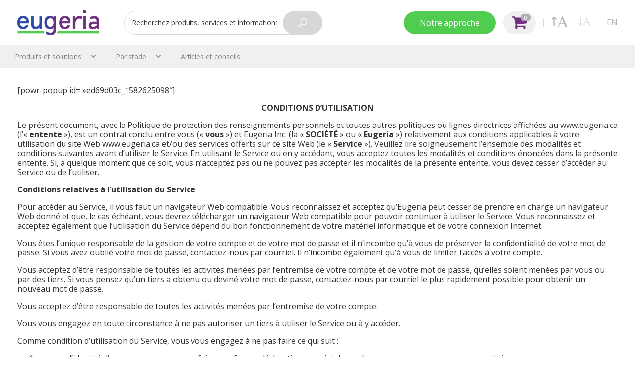

--- FILE ---
content_type: text/html; charset=UTF-8
request_url: https://info.eugeria.ca/conditions-dutilisation/
body_size: 19891
content:
<!DOCTYPE html>
<html lang="fr-CA" class="no-js">
<head>
	
	<!-- Charset -->
	<meta charset="UTF-8">
    <meta name="viewport"
          content="width=device-width, user-scalable=no, initial-scale=1.0, maximum-scale=1.0, minimum-scale=1.0">
    <meta http-equiv="X-UA-Compatible" content="ie=edge">
	<!-- WordPress pingback -->
	<link rel="pingback" href="https://info.eugeria.ca/xmlrpc.php">
	<!-- Title -->
	

    <link href="https://fonts.googleapis.com/css?family=Kanit:500|Open+Sans:400,700&display=swap" rel="stylesheet">

	<!-- Start of wp_head() -->
	<meta name='robots' content='index, follow, max-image-preview:large, max-snippet:-1, max-video-preview:-1' />
<link rel="alternate" hreflang="en-ca" href="https://info.eugeria.ca/en/terms-of-use/" />
<link rel="alternate" hreflang="fr" href="https://info.eugeria.ca/conditions-dutilisation/" />

        <script>

            var tanios_options = {"forms_url":"https:\/\/info.eugeria.ca\/forms","ajax_url":"https:\/\/info.eugeria.ca\/wp-admin\/admin-ajax.php","localization":{"loading":"Loading"}};

        </script>

        
	<!-- This site is optimized with the Yoast SEO plugin v17.7.1 - https://yoast.com/wordpress/plugins/seo/ -->
	<title>Conditions d&#039;utilisation - Eugeria</title>
	<link rel="canonical" href="https://info.eugeria.ca/conditions-dutilisation/" />
	<meta property="og:locale" content="fr_CA" />
	<meta property="og:type" content="article" />
	<meta property="og:title" content="Conditions d&#039;utilisation - Eugeria" />
	<meta property="og:description" content="[powr-popup id= &raquo;ed69d03c_1582625098&Prime;] CONDITIONS D’UTILISATION Le présent document, avec la Politique de protection des renseignements personnels et toutes autres politiques ou lignes directrices affichées au www.eugeria.ca (l’« entente »), est un contrat conclu entre vous (« vous ») et Eugeria Inc. (la « SOCIÉTÉ » ou « Eugeria ») relativement aux conditions applicables à votre utilisation du site Web www.eugeria.ca et/ou des services [&hellip;]" />
	<meta property="og:url" content="https://info.eugeria.ca/conditions-dutilisation/" />
	<meta property="og:site_name" content="Eugeria" />
	<meta property="article:modified_time" content="2020-02-27T17:18:12+00:00" />
	<meta name="twitter:card" content="summary_large_image" />
	<meta name="twitter:label1" content="Est. reading time" />
	<meta name="twitter:data1" content="11 minutes" />
	<script type="application/ld+json" class="yoast-schema-graph">{"@context":"https://schema.org","@graph":[{"@type":"WebSite","@id":"https://info.eugeria.ca/#website","url":"https://info.eugeria.ca/","name":"Eugeria","description":"","potentialAction":[{"@type":"SearchAction","target":{"@type":"EntryPoint","urlTemplate":"https://info.eugeria.ca/?s={search_term_string}"},"query-input":"required name=search_term_string"}],"inLanguage":"fr-CA"},{"@type":"WebPage","@id":"https://info.eugeria.ca/conditions-dutilisation/#webpage","url":"https://info.eugeria.ca/conditions-dutilisation/","name":"Conditions d'utilisation - Eugeria","isPartOf":{"@id":"https://info.eugeria.ca/#website"},"datePublished":"2020-02-08T11:08:01+00:00","dateModified":"2020-02-27T17:18:12+00:00","breadcrumb":{"@id":"https://info.eugeria.ca/conditions-dutilisation/#breadcrumb"},"inLanguage":"fr-CA","potentialAction":[{"@type":"ReadAction","target":["https://info.eugeria.ca/conditions-dutilisation/"]}]},{"@type":"BreadcrumbList","@id":"https://info.eugeria.ca/conditions-dutilisation/#breadcrumb","itemListElement":[{"@type":"ListItem","position":1,"name":"Home","item":"https://info.eugeria.ca/"},{"@type":"ListItem","position":2,"name":"Conditions d&rsquo;utilisation"}]}]}</script>
	<!-- / Yoast SEO plugin. -->


<link rel='dns-prefetch' href='//s.w.org' />
<script type="text/javascript">
window._wpemojiSettings = {"baseUrl":"https:\/\/s.w.org\/images\/core\/emoji\/14.0.0\/72x72\/","ext":".png","svgUrl":"https:\/\/s.w.org\/images\/core\/emoji\/14.0.0\/svg\/","svgExt":".svg","source":{"concatemoji":"https:\/\/info.eugeria.ca\/wp-includes\/js\/wp-emoji-release.min.js?ver=6.0.1"}};
/*! This file is auto-generated */
!function(e,a,t){var n,r,o,i=a.createElement("canvas"),p=i.getContext&&i.getContext("2d");function s(e,t){var a=String.fromCharCode,e=(p.clearRect(0,0,i.width,i.height),p.fillText(a.apply(this,e),0,0),i.toDataURL());return p.clearRect(0,0,i.width,i.height),p.fillText(a.apply(this,t),0,0),e===i.toDataURL()}function c(e){var t=a.createElement("script");t.src=e,t.defer=t.type="text/javascript",a.getElementsByTagName("head")[0].appendChild(t)}for(o=Array("flag","emoji"),t.supports={everything:!0,everythingExceptFlag:!0},r=0;r<o.length;r++)t.supports[o[r]]=function(e){if(!p||!p.fillText)return!1;switch(p.textBaseline="top",p.font="600 32px Arial",e){case"flag":return s([127987,65039,8205,9895,65039],[127987,65039,8203,9895,65039])?!1:!s([55356,56826,55356,56819],[55356,56826,8203,55356,56819])&&!s([55356,57332,56128,56423,56128,56418,56128,56421,56128,56430,56128,56423,56128,56447],[55356,57332,8203,56128,56423,8203,56128,56418,8203,56128,56421,8203,56128,56430,8203,56128,56423,8203,56128,56447]);case"emoji":return!s([129777,127995,8205,129778,127999],[129777,127995,8203,129778,127999])}return!1}(o[r]),t.supports.everything=t.supports.everything&&t.supports[o[r]],"flag"!==o[r]&&(t.supports.everythingExceptFlag=t.supports.everythingExceptFlag&&t.supports[o[r]]);t.supports.everythingExceptFlag=t.supports.everythingExceptFlag&&!t.supports.flag,t.DOMReady=!1,t.readyCallback=function(){t.DOMReady=!0},t.supports.everything||(n=function(){t.readyCallback()},a.addEventListener?(a.addEventListener("DOMContentLoaded",n,!1),e.addEventListener("load",n,!1)):(e.attachEvent("onload",n),a.attachEvent("onreadystatechange",function(){"complete"===a.readyState&&t.readyCallback()})),(e=t.source||{}).concatemoji?c(e.concatemoji):e.wpemoji&&e.twemoji&&(c(e.twemoji),c(e.wpemoji)))}(window,document,window._wpemojiSettings);
</script>
<style type="text/css">
img.wp-smiley,
img.emoji {
	display: inline !important;
	border: none !important;
	box-shadow: none !important;
	height: 1em !important;
	width: 1em !important;
	margin: 0 0.07em !important;
	vertical-align: -0.1em !important;
	background: none !important;
	padding: 0 !important;
}
</style>
	<link rel='stylesheet' id='wp-block-library-css'  href='https://info.eugeria.ca/wp-includes/css/dist/block-library/style.min.css?ver=6.0.1' type='text/css' media='all' />
<style id='global-styles-inline-css' type='text/css'>
body{--wp--preset--color--black: #000000;--wp--preset--color--cyan-bluish-gray: #abb8c3;--wp--preset--color--white: #ffffff;--wp--preset--color--pale-pink: #f78da7;--wp--preset--color--vivid-red: #cf2e2e;--wp--preset--color--luminous-vivid-orange: #ff6900;--wp--preset--color--luminous-vivid-amber: #fcb900;--wp--preset--color--light-green-cyan: #7bdcb5;--wp--preset--color--vivid-green-cyan: #00d084;--wp--preset--color--pale-cyan-blue: #8ed1fc;--wp--preset--color--vivid-cyan-blue: #0693e3;--wp--preset--color--vivid-purple: #9b51e0;--wp--preset--gradient--vivid-cyan-blue-to-vivid-purple: linear-gradient(135deg,rgba(6,147,227,1) 0%,rgb(155,81,224) 100%);--wp--preset--gradient--light-green-cyan-to-vivid-green-cyan: linear-gradient(135deg,rgb(122,220,180) 0%,rgb(0,208,130) 100%);--wp--preset--gradient--luminous-vivid-amber-to-luminous-vivid-orange: linear-gradient(135deg,rgba(252,185,0,1) 0%,rgba(255,105,0,1) 100%);--wp--preset--gradient--luminous-vivid-orange-to-vivid-red: linear-gradient(135deg,rgba(255,105,0,1) 0%,rgb(207,46,46) 100%);--wp--preset--gradient--very-light-gray-to-cyan-bluish-gray: linear-gradient(135deg,rgb(238,238,238) 0%,rgb(169,184,195) 100%);--wp--preset--gradient--cool-to-warm-spectrum: linear-gradient(135deg,rgb(74,234,220) 0%,rgb(151,120,209) 20%,rgb(207,42,186) 40%,rgb(238,44,130) 60%,rgb(251,105,98) 80%,rgb(254,248,76) 100%);--wp--preset--gradient--blush-light-purple: linear-gradient(135deg,rgb(255,206,236) 0%,rgb(152,150,240) 100%);--wp--preset--gradient--blush-bordeaux: linear-gradient(135deg,rgb(254,205,165) 0%,rgb(254,45,45) 50%,rgb(107,0,62) 100%);--wp--preset--gradient--luminous-dusk: linear-gradient(135deg,rgb(255,203,112) 0%,rgb(199,81,192) 50%,rgb(65,88,208) 100%);--wp--preset--gradient--pale-ocean: linear-gradient(135deg,rgb(255,245,203) 0%,rgb(182,227,212) 50%,rgb(51,167,181) 100%);--wp--preset--gradient--electric-grass: linear-gradient(135deg,rgb(202,248,128) 0%,rgb(113,206,126) 100%);--wp--preset--gradient--midnight: linear-gradient(135deg,rgb(2,3,129) 0%,rgb(40,116,252) 100%);--wp--preset--duotone--dark-grayscale: url('#wp-duotone-dark-grayscale');--wp--preset--duotone--grayscale: url('#wp-duotone-grayscale');--wp--preset--duotone--purple-yellow: url('#wp-duotone-purple-yellow');--wp--preset--duotone--blue-red: url('#wp-duotone-blue-red');--wp--preset--duotone--midnight: url('#wp-duotone-midnight');--wp--preset--duotone--magenta-yellow: url('#wp-duotone-magenta-yellow');--wp--preset--duotone--purple-green: url('#wp-duotone-purple-green');--wp--preset--duotone--blue-orange: url('#wp-duotone-blue-orange');--wp--preset--font-size--small: 13px;--wp--preset--font-size--medium: 20px;--wp--preset--font-size--large: 36px;--wp--preset--font-size--x-large: 42px;}.has-black-color{color: var(--wp--preset--color--black) !important;}.has-cyan-bluish-gray-color{color: var(--wp--preset--color--cyan-bluish-gray) !important;}.has-white-color{color: var(--wp--preset--color--white) !important;}.has-pale-pink-color{color: var(--wp--preset--color--pale-pink) !important;}.has-vivid-red-color{color: var(--wp--preset--color--vivid-red) !important;}.has-luminous-vivid-orange-color{color: var(--wp--preset--color--luminous-vivid-orange) !important;}.has-luminous-vivid-amber-color{color: var(--wp--preset--color--luminous-vivid-amber) !important;}.has-light-green-cyan-color{color: var(--wp--preset--color--light-green-cyan) !important;}.has-vivid-green-cyan-color{color: var(--wp--preset--color--vivid-green-cyan) !important;}.has-pale-cyan-blue-color{color: var(--wp--preset--color--pale-cyan-blue) !important;}.has-vivid-cyan-blue-color{color: var(--wp--preset--color--vivid-cyan-blue) !important;}.has-vivid-purple-color{color: var(--wp--preset--color--vivid-purple) !important;}.has-black-background-color{background-color: var(--wp--preset--color--black) !important;}.has-cyan-bluish-gray-background-color{background-color: var(--wp--preset--color--cyan-bluish-gray) !important;}.has-white-background-color{background-color: var(--wp--preset--color--white) !important;}.has-pale-pink-background-color{background-color: var(--wp--preset--color--pale-pink) !important;}.has-vivid-red-background-color{background-color: var(--wp--preset--color--vivid-red) !important;}.has-luminous-vivid-orange-background-color{background-color: var(--wp--preset--color--luminous-vivid-orange) !important;}.has-luminous-vivid-amber-background-color{background-color: var(--wp--preset--color--luminous-vivid-amber) !important;}.has-light-green-cyan-background-color{background-color: var(--wp--preset--color--light-green-cyan) !important;}.has-vivid-green-cyan-background-color{background-color: var(--wp--preset--color--vivid-green-cyan) !important;}.has-pale-cyan-blue-background-color{background-color: var(--wp--preset--color--pale-cyan-blue) !important;}.has-vivid-cyan-blue-background-color{background-color: var(--wp--preset--color--vivid-cyan-blue) !important;}.has-vivid-purple-background-color{background-color: var(--wp--preset--color--vivid-purple) !important;}.has-black-border-color{border-color: var(--wp--preset--color--black) !important;}.has-cyan-bluish-gray-border-color{border-color: var(--wp--preset--color--cyan-bluish-gray) !important;}.has-white-border-color{border-color: var(--wp--preset--color--white) !important;}.has-pale-pink-border-color{border-color: var(--wp--preset--color--pale-pink) !important;}.has-vivid-red-border-color{border-color: var(--wp--preset--color--vivid-red) !important;}.has-luminous-vivid-orange-border-color{border-color: var(--wp--preset--color--luminous-vivid-orange) !important;}.has-luminous-vivid-amber-border-color{border-color: var(--wp--preset--color--luminous-vivid-amber) !important;}.has-light-green-cyan-border-color{border-color: var(--wp--preset--color--light-green-cyan) !important;}.has-vivid-green-cyan-border-color{border-color: var(--wp--preset--color--vivid-green-cyan) !important;}.has-pale-cyan-blue-border-color{border-color: var(--wp--preset--color--pale-cyan-blue) !important;}.has-vivid-cyan-blue-border-color{border-color: var(--wp--preset--color--vivid-cyan-blue) !important;}.has-vivid-purple-border-color{border-color: var(--wp--preset--color--vivid-purple) !important;}.has-vivid-cyan-blue-to-vivid-purple-gradient-background{background: var(--wp--preset--gradient--vivid-cyan-blue-to-vivid-purple) !important;}.has-light-green-cyan-to-vivid-green-cyan-gradient-background{background: var(--wp--preset--gradient--light-green-cyan-to-vivid-green-cyan) !important;}.has-luminous-vivid-amber-to-luminous-vivid-orange-gradient-background{background: var(--wp--preset--gradient--luminous-vivid-amber-to-luminous-vivid-orange) !important;}.has-luminous-vivid-orange-to-vivid-red-gradient-background{background: var(--wp--preset--gradient--luminous-vivid-orange-to-vivid-red) !important;}.has-very-light-gray-to-cyan-bluish-gray-gradient-background{background: var(--wp--preset--gradient--very-light-gray-to-cyan-bluish-gray) !important;}.has-cool-to-warm-spectrum-gradient-background{background: var(--wp--preset--gradient--cool-to-warm-spectrum) !important;}.has-blush-light-purple-gradient-background{background: var(--wp--preset--gradient--blush-light-purple) !important;}.has-blush-bordeaux-gradient-background{background: var(--wp--preset--gradient--blush-bordeaux) !important;}.has-luminous-dusk-gradient-background{background: var(--wp--preset--gradient--luminous-dusk) !important;}.has-pale-ocean-gradient-background{background: var(--wp--preset--gradient--pale-ocean) !important;}.has-electric-grass-gradient-background{background: var(--wp--preset--gradient--electric-grass) !important;}.has-midnight-gradient-background{background: var(--wp--preset--gradient--midnight) !important;}.has-small-font-size{font-size: var(--wp--preset--font-size--small) !important;}.has-medium-font-size{font-size: var(--wp--preset--font-size--medium) !important;}.has-large-font-size{font-size: var(--wp--preset--font-size--large) !important;}.has-x-large-font-size{font-size: var(--wp--preset--font-size--x-large) !important;}
</style>
<link rel='stylesheet' id='wpml-menu-item-0-css'  href='//info.eugeria.ca/wp-content/plugins/sitepress-multilingual-cms/templates/language-switchers/menu-item/style.min.css?ver=1' type='text/css' media='all' />
<link rel='stylesheet' id='eugeria-bundle-css'  href='https://info.eugeria.ca/wp-content/themes/eugeria/assets/dist/bundle/bundle.min.css?ver=19126815' type='text/css' media='all' />
<script type='text/javascript' src='https://info.eugeria.ca/wp-includes/js/jquery/jquery.min.js?ver=3.6.0' id='jquery-core-js'></script>
<script type='text/javascript' src='https://info.eugeria.ca/wp-includes/js/jquery/jquery-migrate.min.js?ver=3.3.2' id='jquery-migrate-js'></script>
<link rel="https://api.w.org/" href="https://info.eugeria.ca/wp-json/" /><link rel="alternate" type="application/json" href="https://info.eugeria.ca/wp-json/wp/v2/pages/2655" /><link rel="EditURI" type="application/rsd+xml" title="RSD" href="https://info.eugeria.ca/xmlrpc.php?rsd" />
<link rel="wlwmanifest" type="application/wlwmanifest+xml" href="https://info.eugeria.ca/wp-includes/wlwmanifest.xml" /> 
<meta name="generator" content="WordPress 6.0.1" />
<link rel='shortlink' href='https://info.eugeria.ca/?p=2655' />
<link rel="alternate" type="application/json+oembed" href="https://info.eugeria.ca/wp-json/oembed/1.0/embed?url=https%3A%2F%2Finfo.eugeria.ca%2Fconditions-dutilisation%2F" />
<link rel="alternate" type="text/xml+oembed" href="https://info.eugeria.ca/wp-json/oembed/1.0/embed?url=https%3A%2F%2Finfo.eugeria.ca%2Fconditions-dutilisation%2F&#038;format=xml" />
<meta name="generator" content="WPML ver:4.4.12 stt:1,4;" />

        <!-- Google Analytics -->
        <script>
        (function(i,s,o,g,r,a,m){i['GoogleAnalyticsObject']=r;i[r]=i[r]||function(){
        (i[r].q=i[r].q||[]).push(arguments)},i[r].l=1*new Date();a=s.createElement(o),
        m=s.getElementsByTagName(o)[0];a.async=1;a.src=g;m.parentNode.insertBefore(a,m)
        })(window,document,'script','https://www.google-analytics.com/analytics.js','ga');

        ga('create', 'UA-104113988-1', 'auto');
        ga('send', 'pageview');
        </script>
        <!-- End Google Analytics -->

        
        <!-- Facebook Pixel Code -->
        <script>
            !function(f,b,e,v,n,t,s)
            {if(f.fbq)return;n=f.fbq=function(){n.callMethod?
                n.callMethod.apply(n,arguments):n.queue.push(arguments)};
                if(!f._fbq)f._fbq=n;n.push=n;n.loaded=!0;n.version='2.0';
                n.queue=[];t=b.createElement(e);t.async=!0;
                t.src=v;s=b.getElementsByTagName(e)[0];
                s.parentNode.insertBefore(t,s)}(window,document,'script',
                'https://connect.facebook.net/en_US/fbevents.js');
            fbq('init', '780746378933911');
            fbq('track', 'PageView');
        </script>
        <noscript>
            <img height="1" width="1"
                 src="https://www.facebook.com/tr?id=780746378933911&ev=PageView
        &noscript=1"/>
        </noscript>
        <!-- End Facebook Pixel Code -->

        
        <link rel="apple-touch-icon" sizes="180x180" href="https://info.eugeria.ca/wp-content/themes/eugeria/assets/apple-touch-icon.png">
        <link rel="icon" type="image/png" sizes="32x32" href="https://info.eugeria.ca/wp-content/themes/eugeria/assets/favicon-32x32.png">
        <link rel="icon" type="image/png" sizes="16x16" href="https://info.eugeria.ca/wp-content/themes/eugeria/assets/favicon-16x16.png">
        <link rel="manifest" href="https://info.eugeria.ca/wp-content/themes/eugeria/assets/site.webmanifest">

        <link rel="icon" href="https://info.eugeria.ca/wp-content/uploads/2025/10/cropped-Badge-2023-_gradient-circle-32x32.png" sizes="32x32" />
<link rel="icon" href="https://info.eugeria.ca/wp-content/uploads/2025/10/cropped-Badge-2023-_gradient-circle-192x192.png" sizes="192x192" />
<link rel="apple-touch-icon" href="https://info.eugeria.ca/wp-content/uploads/2025/10/cropped-Badge-2023-_gradient-circle-180x180.png" />
<meta name="msapplication-TileImage" content="https://info.eugeria.ca/wp-content/uploads/2025/10/cropped-Badge-2023-_gradient-circle-270x270.png" />
	<!-- End of wp_head() -->

</head>
<body class="page-template-default page page-id-2655">

<!-- Wrapper -->
<div id="wrapper">

    <div id="sticky-top">

        
<header id="header">

    <div class="container-fluid">

        <div class="row">

            <div class="col-sm-12">

                <div class="header__wrapper">

                    <div class="header__left">

                        <a href="https://www.eugeria.ca/" class="header__logo">
                            <img src="https://info.eugeria.ca/wp-content/themes/eugeria/assets/images/png/logo.png" alt="Eugeria">
                        </a>
                        <!-- /.header__logo -->

                    </div>
                    <!-- /.header__left -->

                    <div class="header__center">

                        
                        <form action="https://www.eugeria.ca/search"  class="header__search" method="GET">

                            <div class="form__group form__group--with-button">

                                <input
                                    type="text"
                                    class="form__control form__control--type-search"
                                    placeholder="Recherchez produits, services et informations"
                                    name="q"
                                >
                                <!-- /.form__control form__control--type-search -->

                                <button class="form__button" type="submit">
                                    <svg xmlns="http://www.w3.org/2000/svg" xmlns:xlink="http://www.w3.org/1999/xlink" version="1.1" x="0px" y="0px" width="541.083px" height="541.083px" viewBox="69.032 555.635 541.083 541.083" enable-background="new 69.032 555.635 541.083 541.083" xml:space="preserve">
                                    <path d="M410.25,555.635c-110.134,0-199.865,89.731-199.865,199.865c0,47.336,17.058,90.622,44.707,124.916L69.032,1066.475   l30.243,30.243l186.059-186.06c34.294,27.648,77.58,44.707,124.916,44.707c110.133,0,199.865-89.732,199.865-199.865   C610.115,645.366,520.383,555.635,410.25,555.635z M410.25,597.712c87.394,0,157.788,70.395,157.788,157.788   S497.644,913.288,410.25,913.288S252.461,842.894,252.461,755.5S322.856,597.712,410.25,597.712z"></path>
                                    </svg>
                                </button>
                                <!-- /.search-btn -->

                            </div>
                            <!-- /.form__group -->

                        </form>
                        <!-- /.header__search -->

                        
                    </div>
                    <!-- /.header__center -->

                    <div class="header__right">

                        <a href="https://eugeria.ca/pages/notre-approche" class="btn btn--green visible-lg">Notre approche</a>
                        <!-- /.btn btn--green -->

                        
                        <a href="#" class="search-toggle">
                            <svg xmlns="http://www.w3.org/2000/svg" xmlns:xlink="http://www.w3.org/1999/xlink"
                                 version="1.1" x="0px" y="0px" width="24.89px" height="25.66px"
                                 viewBox="0 0 24.89 25.66" xml:space="preserve">
                            		<path d="M17.29,16.75c1.64-1.78,2.66-4.15,2.66-6.77C19.95,4.48,15.49,0,9.98,0S0,4.48,0,9.98s4.47,9.98,9.98,9.98    c2.24,0,4.3-0.74,5.97-1.99l7.42,7.42c0.18,0.18,0.41,0.27,0.63,0.27s0.47-0.09,0.63-0.27c0.35-0.35,0.35-0.92,0-1.28L17.29,16.75z     M1.81,9.98c0-4.5,3.66-8.17,8.17-8.17c4.5,0,8.17,3.66,8.17,8.17s-3.66,8.17-8.17,8.17S1.81,14.48,1.81,9.98z"></path>
                            	</svg>
                        </a>
                        <!-- /.search-toggle -->

                        
                        <a href="https://eugeria.ca/cart" class="cart-button">
                            <svg xmlns="http://www.w3.org/2000/svg" xmlns:xlink="http://www.w3.org/1999/xlink" version="1.1" x="0px" y="0px" width="22.3px" height="18.9px" viewBox="0 0 22.3 18.9" xml:space="preserve">
                            		<path d="M22.3,2.6v6.9c0,0.2-0.1,0.4-0.2,0.6c-0.1,0.2-0.3,0.3-0.5,0.3l-14,1.6c0.1,0.5,0.2,0.8,0.2,0.9c0,0.1-0.1,0.4-0.3,0.9    h12.3c0.2,0,0.4,0.1,0.6,0.3c0.2,0.2,0.3,0.4,0.3,0.6s-0.1,0.4-0.3,0.6c-0.2,0.2-0.4,0.3-0.6,0.3H6c-0.2,0-0.4-0.1-0.6-0.3    c-0.2-0.2-0.3-0.4-0.3-0.6c0-0.1,0-0.2,0.1-0.4s0.1-0.3,0.2-0.5c0.1-0.1,0.2-0.3,0.3-0.5c0.1-0.2,0.2-0.4,0.2-0.4l-2.4-11H0.9    c-0.2,0-0.4-0.1-0.6-0.3C0.1,1.3,0,1.1,0,0.9c0-0.2,0.1-0.4,0.3-0.6C0.4,0.1,0.6,0,0.9,0h3.4c0.1,0,0.3,0,0.4,0.1    c0.1,0.1,0.2,0.1,0.3,0.2C5,0.4,5,0.5,5.1,0.6C5.2,0.8,5.2,0.9,5.2,1c0,0.1,0,0.2,0.1,0.4c0,0.2,0.1,0.3,0.1,0.3h16.1    c0.2,0,0.4,0.1,0.6,0.3S22.3,2.3,22.3,2.6z M8.1,15.9c0.3,0.3,0.5,0.7,0.5,1.2S8.4,18,8.1,18.3c-0.3,0.3-0.7,0.5-1.2,0.5    c-0.5,0-0.9-0.2-1.2-0.5c-0.3-0.3-0.5-0.7-0.5-1.2s0.2-0.9,0.5-1.2c0.3-0.3,0.7-0.5,1.2-0.5C7.3,15.4,7.7,15.6,8.1,15.9z     M20.1,15.9c0.3,0.3,0.5,0.7,0.5,1.2s-0.2,0.9-0.5,1.2c-0.3,0.3-0.7,0.5-1.2,0.5c-0.5,0-0.9-0.2-1.2-0.5c-0.3-0.3-0.5-0.7-0.5-1.2    s0.2-0.9,0.5-1.2c0.3-0.3,0.7-0.5,1.2-0.5C19.3,15.4,19.7,15.6,20.1,15.9z"></path>
                            	</svg>
                            <span class="badge"></span>
                        </a>
                        <!-- /.cart-button -->

                        <span class="header__sep"></span>
                        <!-- /.header__sep -->

                        <div id="font-size-tool" class="font-size-tool">

                            <button class="tool__button tool__button--increase" type="button">
                                <svg xmlns="http://www.w3.org/2000/svg" xmlns:xlink="http://www.w3.org/1999/xlink"
                                     version="1.1" x="0px" y="0px" width="81.8px" height="52.7px"
                                     viewBox="0 0 81.8 52.7" xml:space="preserve">
                                		<path
                                            d="M62.1,35.5h-20l-3.5,8.1c-0.9,2-1.3,3.5-1.3,4.5c0,0.8,0.4,1.5,1.1,2.1c0.7,0.6,2.4,1,4.8,1.2v1.4H27.1v-1.4    c2.2-0.4,3.5-0.9,4.2-1.5c1.3-1.2,2.7-3.7,4.3-7.4L53.7,0H55L73,42.9c1.4,3.4,2.8,5.7,3.9,6.7c1.2,1,2.8,1.6,4.9,1.7v1.4H61.5v-1.4    c2.1-0.1,3.4-0.4,4.2-1c0.7-0.6,1.1-1.3,1.1-2.1c0-1.1-0.5-2.9-1.5-5.3L62.1,35.5z M61,32.7l-8.8-20.8l-9,20.8H61z"></path>
                                    <polygon
                                        points="13.5,0.3 0,14 3.6,17.6 10.8,10.3 10.8,46 16.2,46 16.2,10.2 23.8,17.5 27.5,13.9 "></polygon>
                                	</svg>
                            </button>
                            <!-- /.tool__button tool__button--increase -->

                            <button class="tool__button tool__button--decrease" type="button">
                                <svg xmlns="http://www.w3.org/2000/svg" xmlns:xlink="http://www.w3.org/1999/xlink"
                                     version="1.1" x="0px" y="0px" width="81.8px" height="54.4px"
                                     viewBox="0 0 81.8 54.4" xml:space="preserve">
                                		<path
                                            d="M76.9,49.6c-1.2-1-2.5-3.3-3.9-6.7L55,0h-1.3L35.6,42.4c-1.6,3.7-3,6.2-4.3,7.4c-0.6,0.6-2,1.1-4.2,1.5v1.4h16.2v-1.4    c-2.5-0.2-4.1-0.6-4.8-1.2c-0.8-0.6-1.1-1.3-1.1-2.1c0-1,0.4-2.5,1.3-4.5l3.5-8.1h20l3.1,7.4c1,2.4,1.5,4.2,1.5,5.3    c0,0.8-0.4,1.5-1.1,2.1c-0.7,0.6-2.1,0.9-4.2,1v1.4h20.3v-1.4C79.7,51.2,78.1,50.6,76.9,49.6z M43.3,32.7l9-20.8L61,32.7H43.3z"></path>
                                    <polygon
                                        points="23.8,37.1 16.6,44.5 16.6,8.7 11.3,8.7 11.3,44.6 3.6,37.2 0,40.8 14,54.4 27.5,40.8  "></polygon>
                                	</svg>
                            </button>
                            <!-- /.tool__button tool__button--decrease -->

                        </div>
                        <!-- /.font-size-tool -->

                        <span class="header__sep"></span>
                        <!-- /.header__sep -->

                                                <div class="header__languageSwitcher">

                            <div class="menu-language-switcher-container"><ul id="menu-language-switcher" class="menu"><li id="menu-item-wpml-ls-20-en" class="menu-item wpml-ls-slot-20 wpml-ls-item wpml-ls-item-en wpml-ls-menu-item wpml-ls-first-item wpml-ls-last-item menu-item-type-wpml_ls_menu_item menu-item-object-wpml_ls_menu_item menu-item-wpml-ls-20-en"><a title="En" href="https://info.eugeria.ca/en/terms-of-use/"><span class="wpml-ls-native" lang="en">En</span></a></li>
</ul></div>
                        </div>
                        <!-- /.header__languageSwitcher -->
                        
                        <a href="#" class="header__menuToggle">
                            <span></span>
                            <span></span>
                            <span></span>
                        </a>
                        <!-- /.header__menuToggle -->

                    </div>
                    <!-- /.header__right -->

                </div>
                <!-- /.header__wrapper -->

            </div>
            <!-- /.col-sm-12 -->

        </div>
        <!-- /.row -->

    </div>
    <!-- /.container-fluid -->

</header>
<!-- /#header -->
<nav id="menu">

    <div class="container-fluid">

        <div class="row">

            <div class="col-sm-12">

                <a href="#" class="menu__close"></a>
                <!-- /.menu__close -->

                
                
                
                
                                <div class="menu__hoverGuard">
                
                    <a href="https://www.eugeria.ca/pages/produits" class="menu__link">
                        Produits et solutions                                                    <svg xmlns="http://www.w3.org/2000/svg" width="24" height="24" viewBox="0 0 24 24">
                                <path d="M7.41 8.59L12 13.17l4.59-4.58L18 10l-6 6-6-6 1.41-1.41z"/>
                            </svg>
                                            </a>
                    <!-- /.menu__link -->

                                        <div class="menu__sub">

                        <div class="menu__subSections">

                                                        <section class="menu__subSection">

                                                                <header class="section__header">
                                    Des produits pour assister le quotidien                                </header>
                                <!-- /.section__header -->
                                
                                <div class="section__links">

                                    
                                    <div>
                                        <a href="https://www.eugeria.ca/collections/horloges-et-calendriers">Horloges et calendriers</a>
                                    </div>

                                    
                                    <div>
                                        <a href="https://www.eugeria.ca/collections/divertissement-et-musique">Divertissement et musique</a>
                                    </div>

                                    
                                    <div>
                                        <a href="https://www.eugeria.ca/collections/telephones-et-telecommandes">Téléphones et télécommandes</a>
                                    </div>

                                    
                                    <div>
                                        <a href="https://www.eugeria.ca/collections/moniteurs-cuisiniere-et-feu">Moniteurs, cuisinière et feu</a>
                                    </div>

                                    
                                    <div>
                                        <a href="https://www.eugeria.ca/collections/piluliers-et-alarmes">Piluliers et alarmes</a>
                                    </div>

                                    
                                    <div>
                                        <a href="https://www.eugeria.ca/collections/chutes-detecteurs-et-mobilite">Chutes, détecteurs et mobilité</a>
                                    </div>

                                    
                                    <div>
                                        <a href="https://www.eugeria.ca/collections/cadres-photos-et-isolement-social">Cadres-photos et isolement social</a>
                                    </div>

                                    
                                    <div>
                                        <a href="https://www.eugeria.ca/collections/livres">Livres</a>
                                    </div>

                                    
                                    <div>
                                        <a href="https://www.eugeria.ca/collections/habillement-et-vetements">Habillement et vêtements</a>
                                    </div>

                                    
                                    <div>
                                        <a href="https://www.eugeria.ca/collections/vaisselle-et-repas">Vaisselle et repas</a>
                                    </div>

                                    
                                    <div>
                                        <a href="https://www.eugeria.ca/collections/errance-et-gps">Errance et GPS</a>
                                    </div>

                                                                        
                                </div>
                                <!-- /.section__links -->

                                <footer class="section__footer">

                                                                        <a href="https://www.eugeria.ca/pages/produits" class="text-link text-link--purple text-link--underlined text-link--size-smaller">
                                        Voir toutes les ressources                                    </a>
                                    <!-- /.text-link -->
                                    
                                </footer>
                                <!-- /.section__footer -->

                            </section>
                            <!-- /.menu__subSection -->
                            
                                                        <section class="menu__subSection menu__subSection--bigger">

                                                                <header class="section__header">
                                    Produits                                </header>
                                <!-- /.section__header -->
                                
                                <div class="section__content">

                                    <p>À découvrir</p>

                                    <div class="grid grid--2">

                                        
                                        <div class="grid__item">

                                            <article class="small-image-card margin--b-20">

                                                <a href="https://www.eugeria.ca/products/3g-photo-frame-cadre-photo-connecte-familink" class="card__image">
                                                                                                        <img src="https://info.eugeria.ca/wp-content/uploads/2020/03/Black-Friday-Photos-05-1024x687.jpg"
                                                         alt="Familink">
                                                                                                    </a>
                                                <!-- /.card__image -->

                                                <a href="https://www.eugeria.ca/products/3g-photo-frame-cadre-photo-connecte-familink" class="card__title">Familink</a>
                                                <!-- /.card__title -->

                                            </article>
                                            <!-- /.small-image-card -->

                                        </div>
                                        <!-- /.grid__item -->

                                        
                                        <div class="grid__item">

                                            <article class="small-image-card margin--b-20">

                                                <a href="https://www.eugeria.ca/products/vaisselle-adapte-dignity-wade-adapted-tableware" class="card__image">
                                                                                                        <img src="https://info.eugeria.ca/wp-content/uploads/2020/05/dignity-by-wade-ensemble-table-3-pieces-set-adaptive-tableware-yellow.jpg"
                                                         alt="Dignity by Wade &#8211; Ensemble de table de 3 pièces">
                                                                                                    </a>
                                                <!-- /.card__image -->

                                                <a href="https://www.eugeria.ca/products/vaisselle-adapte-dignity-wade-adapted-tableware" class="card__title">Dignity by Wade &#8211; Ensemble de table de 3 pièces</a>
                                                <!-- /.card__title -->

                                            </article>
                                            <!-- /.small-image-card -->

                                        </div>
                                        <!-- /.grid__item -->

                                        
                                        <div class="grid__item">

                                            <article class="small-image-card margin--b-20">

                                                <a href="https://www.eugeria.ca/products/antirides-pour-les-neurones-volume-2" class="card__image">
                                                                                                        <img src="https://info.eugeria.ca/wp-content/uploads/2020/03/Black-Friday-Photos-12_e3a1e49d-53cd-4db7-9850-c922b7d2a80f-1024x686.jpg"
                                                         alt="Antirides pour les neurones, Volume 2">
                                                                                                    </a>
                                                <!-- /.card__image -->

                                                <a href="https://www.eugeria.ca/products/antirides-pour-les-neurones-volume-2" class="card__title">Antirides pour les neurones, Volume 2</a>
                                                <!-- /.card__title -->

                                            </article>
                                            <!-- /.small-image-card -->

                                        </div>
                                        <!-- /.grid__item -->

                                        
                                        <div class="grid__item">

                                            <article class="small-image-card margin--b-20">

                                                <a href="https://www.eugeria.ca/products/pill-dispenser-pilulier-tabtime-medelert" class="card__image">
                                                                                                        <img src="https://info.eugeria.ca/wp-content/uploads/2020/03/TABTIME_MEDELERT-819x1024.jpg"
                                                         alt="TabTime Medelert">
                                                                                                    </a>
                                                <!-- /.card__image -->

                                                <a href="https://www.eugeria.ca/products/pill-dispenser-pilulier-tabtime-medelert" class="card__title">TabTime Medelert</a>
                                                <!-- /.card__title -->

                                            </article>
                                            <!-- /.small-image-card -->

                                        </div>
                                        <!-- /.grid__item -->

                                        
                                    </div>
                                    <!-- /.grid grid--2 -->

                                    <div class="margin--b-20"></div>
                                    <!-- /.margin--b-20 -->

                                </div>
                                <!-- /.section__content -->

                                <footer class="section__footer">

                                                                        <a href="https://www.eugeria.ca/pages/produits" class="text-link text-link--size-smaller text-link--underlined text-link--purple">
                                         Voir tout                                         <svg xmlns="http://www.w3.org/2000/svg" xmlns:xlink="http://www.w3.org/1999/xlink" version="1.1" x="0px" y="0px" width="20px" height="13px" viewBox="0 0 62 38" xml:space="preserve">
                                         		<path transform="rotate(180 31 19)" d="M0.7,21l14,16c1.2,1.3,3,1.3,4.2,0.3c1.2-1,1.3-3,0.3-4.2L9.6,22H59c1.7,0,3-1.3,3-3c0-1.7-1.3-3-3-3H9.6l9.7-11    c1-1.2,0.9-3.2-0.3-4.2c-1.2-1.1-3.2-0.9-4.2,0.3l-14,16C-0.3,18.3-0.2,19.8,0.7,21L0.7,21z"></path>
                                         	</svg>
                                     </a>
                                     <!-- /.text-link -->
                                    
                                </footer>
                                <!-- /.section__footer -->

                            </section>
                            <!-- /.menu__subSection -->
                            
                                                        <section class="menu__subSection menu__subSection--bigger">

                                                                <header class="section__header">
                                    Articles et conseils                                </header>
                                <!-- /.section__header -->
                                
                                <div class="section__content">

                                    <p>Articles populaires</p>

                                        
                                            <article class="article-banner article-banner--borderless margin--b-20">

                                                <a href="https://info.eugeria.ca/comment-reduire-les-risques-de-feu-dans-la-maladie-dalzheimer-5-mesures-preventives/" class="banner__image">
                                                                                                        <img src="https://info.eugeria.ca/wp-content/uploads/2020/10/fire-feu-risque-risk-scaled-e1602605137724-453x185.jpg" alt="Comment réduire les risques de feu dans la maladie d’Alzheimer :  5 mesures préventives">
                                                                                                    </a>
                                                <!-- /.banner__image -->

                                                <header class="banner__header">

                                                    <h3 class="banner__title">
                                                        <a href="https://info.eugeria.ca/comment-reduire-les-risques-de-feu-dans-la-maladie-dalzheimer-5-mesures-preventives/">
                                                            Comment réduire les risques de feu dans la maladie d’Alzheimer :  5 mesures préventives                                                        </a>
                                                    </h3>
                                                    <!-- /.banner__title -->

                                                </header>
                                                <!-- /.banner__header -->

                                            </article>
                                            <!-- /.article-banner -->

                                        
                                            <article class="article-banner article-banner--borderless margin--b-20">

                                                <a href="https://info.eugeria.ca/lactivite-physique-et-les-aines-faire-de-lexercice-en-contexte-de-confinement/" class="banner__image">
                                                                                                        <img src="https://info.eugeria.ca/wp-content/uploads/2020/05/activite-physique-exercise-exercice-personne-agee-elderly-senior-covid-confinement-2-1-scaled-e1590691209373-453x186.jpg" alt="L&rsquo;activité physique et les aînés : Faire de l&rsquo;exercice en contexte de confinement">
                                                                                                    </a>
                                                <!-- /.banner__image -->

                                                <header class="banner__header">

                                                    <h3 class="banner__title">
                                                        <a href="https://info.eugeria.ca/lactivite-physique-et-les-aines-faire-de-lexercice-en-contexte-de-confinement/">
                                                            L&rsquo;activité physique et les aînés : Faire de l&rsquo;exercice en contexte de confinement                                                        </a>
                                                    </h3>
                                                    <!-- /.banner__title -->

                                                </header>
                                                <!-- /.banner__header -->

                                            </article>
                                            <!-- /.article-banner -->

                                        
                                    <div class="margin--b-20"></div>
                                    <!-- /.margin--b-20 -->

                                </div>
                                <!-- /.section__content -->

                                <footer class="section__footer">

                                                                        <a href="https://info.eugeria.ca" class="text-link text-link--size-smaller text-link--underlined text-link--purple">
                                         Voir tout                                         <svg xmlns="http://www.w3.org/2000/svg" xmlns:xlink="http://www.w3.org/1999/xlink" version="1.1" x="0px" y="0px" width="20px" height="13px" viewBox="0 0 62 38" xml:space="preserve">
                                         		<path transform="rotate(180 31 19)" d="M0.7,21l14,16c1.2,1.3,3,1.3,4.2,0.3c1.2-1,1.3-3,0.3-4.2L9.6,22H59c1.7,0,3-1.3,3-3c0-1.7-1.3-3-3-3H9.6l9.7-11    c1-1.2,0.9-3.2-0.3-4.2c-1.2-1.1-3.2-0.9-4.2,0.3l-14,16C-0.3,18.3-0.2,19.8,0.7,21L0.7,21z"></path>
                                         	</svg>
                                     </a>
                                     <!-- /.text-link -->
                                    
                                </footer>
                                <!-- /.section__footer -->

                            </section>
                            <!-- /.menu__subSection -->
                            
                        </div>
                        <!-- /.menu__subSections -->

                    </div>
                    <!-- /.menu__sub -->
                
                
                </div>
                <!-- /.menu__parentLink -->

                
                
                
                                <div class="menu__hoverGuard">
                
                    <a href="https://www.eugeria.ca/pages/par-stade" class="menu__link">
                        Par stade                                                    <svg xmlns="http://www.w3.org/2000/svg" width="24" height="24" viewBox="0 0 24 24">
                                <path d="M7.41 8.59L12 13.17l4.59-4.58L18 10l-6 6-6-6 1.41-1.41z"/>
                            </svg>
                                            </a>
                    <!-- /.menu__link -->

                                        <div class="menu__sub">

                        <div class="menu__subSections">

                                                        <section class="menu__subSection">

                                                                <header class="section__header">
                                    Produits pour proches âgés                                </header>
                                <!-- /.section__header -->
                                
                                <div class="section__links">

                                    
                                    <div>
                                        <a href="https://www.eugeria.ca/collections/aucun-trouble-cognitif-ou-trouble-cognitif-leger">Aucun trouble cognitif ou trouble cognitif léger</a>
                                    </div>

                                    
                                    <div>
                                        <a href="https://www.eugeria.ca/collections/trouble-cognitif-modere">Trouble cognitif modéré</a>
                                    </div>

                                    
                                    <div>
                                        <a href="https://www.eugeria.ca/collections/trouble-cognitif-avance">Trouble cognitif avancé</a>
                                    </div>

                                                                        
                                </div>
                                <!-- /.section__links -->

                                <footer class="section__footer">

                                                                        <a href="https://www.eugeria.ca/pages/par-stade" class="text-link text-link--purple text-link--underlined text-link--size-smaller">
                                        Voir toutes les ressources                                    </a>
                                    <!-- /.text-link -->
                                    
                                </footer>
                                <!-- /.section__footer -->

                            </section>
                            <!-- /.menu__subSection -->
                            
                                                        <section class="menu__subSection menu__subSection--bigger">

                                                                <header class="section__header">
                                    Produits                                </header>
                                <!-- /.section__header -->
                                
                                <div class="section__content">

                                    <p>À découvrir</p>

                                    <div class="grid grid--2">

                                        
                                        <div class="grid__item">

                                            <article class="small-image-card margin--b-20">

                                                <a href="https://www.eugeria.ca/products/alzheimer-calendar-clock-horloge-calendrier" class="card__image">
                                                                                                        <img src="https://info.eugeria.ca/wp-content/uploads/2020/11/horloge-calendrier-alzheimer-clock-calendar-white-blanc-33-1024x686.jpg"
                                                         alt="Blanche">
                                                                                                    </a>
                                                <!-- /.card__image -->

                                                <a href="https://www.eugeria.ca/products/alzheimer-calendar-clock-horloge-calendrier" class="card__title">Blanche</a>
                                                <!-- /.card__title -->

                                            </article>
                                            <!-- /.small-image-card -->

                                        </div>
                                        <!-- /.grid__item -->

                                        
                                        <div class="grid__item">

                                            <article class="small-image-card margin--b-20">

                                                <a href="https://www.eugeria.ca/products/pashmina-bavette-adulte-care-design-adult-bib" class="card__image">
                                                                                                        <img src="https://info.eugeria.ca/wp-content/uploads/2020/03/8034-Care_Designs-burgundy-spotted-pashmina-bib-scarf-foulard-tablier-protecteur-bourgogne-1024x1024.jpg"
                                                         alt="Care Designs &#8211; Foulard en pashmina protecteur pour adultes (bavette)">
                                                                                                    </a>
                                                <!-- /.card__image -->

                                                <a href="https://www.eugeria.ca/products/pashmina-bavette-adulte-care-design-adult-bib" class="card__title">Care Designs &#8211; Foulard en pashmina protecteur pour adultes (bavette)</a>
                                                <!-- /.card__title -->

                                            </article>
                                            <!-- /.small-image-card -->

                                        </div>
                                        <!-- /.grid__item -->

                                        
                                        <div class="grid__item">

                                            <article class="small-image-card margin--b-20">

                                                <a href="https://www.eugeria.ca/products/chroniques-dune-femme-en-or-votre-histoire" class="card__image">
                                                                                                        <img src="https://info.eugeria.ca/wp-content/uploads/2020/03/femmeenor-794x1024.png"
                                                         alt="Chroniques d&rsquo;une femme en or : Votre histoire">
                                                                                                    </a>
                                                <!-- /.card__image -->

                                                <a href="https://www.eugeria.ca/products/chroniques-dune-femme-en-or-votre-histoire" class="card__title">Chroniques d&rsquo;une femme en or : Votre histoire</a>
                                                <!-- /.card__title -->

                                            </article>
                                            <!-- /.small-image-card -->

                                        </div>
                                        <!-- /.grid__item -->

                                        
                                        <div class="grid__item">

                                            <article class="small-image-card margin--b-20">

                                                <a href="https://www.eugeria.ca/products/lecteur-musique-facile-simple-music-player" class="card__image">
                                                                                                        <img src="https://info.eugeria.ca/wp-content/uploads/2020/03/simple_radio_player_red_rouge-1024x686.jpg"
                                                         alt="Simple Music Player">
                                                                                                    </a>
                                                <!-- /.card__image -->

                                                <a href="https://www.eugeria.ca/products/lecteur-musique-facile-simple-music-player" class="card__title">Simple Music Player</a>
                                                <!-- /.card__title -->

                                            </article>
                                            <!-- /.small-image-card -->

                                        </div>
                                        <!-- /.grid__item -->

                                        
                                    </div>
                                    <!-- /.grid grid--2 -->

                                    <div class="margin--b-20"></div>
                                    <!-- /.margin--b-20 -->

                                </div>
                                <!-- /.section__content -->

                                <footer class="section__footer">

                                                                        <a href="https://www.eugeria.ca/pages/produits" class="text-link text-link--size-smaller text-link--underlined text-link--purple">
                                         Voir tout                                         <svg xmlns="http://www.w3.org/2000/svg" xmlns:xlink="http://www.w3.org/1999/xlink" version="1.1" x="0px" y="0px" width="20px" height="13px" viewBox="0 0 62 38" xml:space="preserve">
                                         		<path transform="rotate(180 31 19)" d="M0.7,21l14,16c1.2,1.3,3,1.3,4.2,0.3c1.2-1,1.3-3,0.3-4.2L9.6,22H59c1.7,0,3-1.3,3-3c0-1.7-1.3-3-3-3H9.6l9.7-11    c1-1.2,0.9-3.2-0.3-4.2c-1.2-1.1-3.2-0.9-4.2,0.3l-14,16C-0.3,18.3-0.2,19.8,0.7,21L0.7,21z"></path>
                                         	</svg>
                                     </a>
                                     <!-- /.text-link -->
                                    
                                </footer>
                                <!-- /.section__footer -->

                            </section>
                            <!-- /.menu__subSection -->
                            
                                                        <section class="menu__subSection menu__subSection--bigger">

                                                                <header class="section__header">
                                    Articles et conseils                                </header>
                                <!-- /.section__header -->
                                
                                <div class="section__content">

                                    <p>Articles populaires</p>

                                        
                                            <article class="article-banner article-banner--borderless margin--b-20">

                                                <a href="https://info.eugeria.ca/astuces-conseils-deshydratation-alzheimer-demence/" class="banner__image">
                                                                                                        <img src="https://info.eugeria.ca/wp-content/uploads/2021/07/christian-bowen-Cc10IJDoj78-unsplash-385x255.jpg" alt="Astuces et conseils pour éviter la déshydratation !">
                                                                                                    </a>
                                                <!-- /.banner__image -->

                                                <header class="banner__header">

                                                    <h3 class="banner__title">
                                                        <a href="https://info.eugeria.ca/astuces-conseils-deshydratation-alzheimer-demence/">
                                                            Astuces et conseils pour éviter la déshydratation !                                                        </a>
                                                    </h3>
                                                    <!-- /.banner__title -->

                                                </header>
                                                <!-- /.banner__header -->

                                            </article>
                                            <!-- /.article-banner -->

                                        
                                            <article class="article-banner article-banner--borderless margin--b-20">

                                                <a href="https://info.eugeria.ca/les-bienfaits-de-la-zootherapie-chez-les-patients-atteints-dalzheimer/" class="banner__image">
                                                                                                        <img src="https://info.eugeria.ca/wp-content/uploads/2020/11/bienfaits-benefits-zootherapy-zootherapie-personne-agee-animaux-animals-alzheimer-453x255.jpg" alt="Les bienfaits de la zoothérapie chez les patients atteints d’Alzheimer">
                                                                                                    </a>
                                                <!-- /.banner__image -->

                                                <header class="banner__header">

                                                    <h3 class="banner__title">
                                                        <a href="https://info.eugeria.ca/les-bienfaits-de-la-zootherapie-chez-les-patients-atteints-dalzheimer/">
                                                            Les bienfaits de la zoothérapie chez les patients atteints d’Alzheimer                                                        </a>
                                                    </h3>
                                                    <!-- /.banner__title -->

                                                </header>
                                                <!-- /.banner__header -->

                                            </article>
                                            <!-- /.article-banner -->

                                        
                                    <div class="margin--b-20"></div>
                                    <!-- /.margin--b-20 -->

                                </div>
                                <!-- /.section__content -->

                                <footer class="section__footer">

                                                                        <a href="https://info.eugeria.ca" class="text-link text-link--size-smaller text-link--underlined text-link--purple">
                                         Voir tout                                         <svg xmlns="http://www.w3.org/2000/svg" xmlns:xlink="http://www.w3.org/1999/xlink" version="1.1" x="0px" y="0px" width="20px" height="13px" viewBox="0 0 62 38" xml:space="preserve">
                                         		<path transform="rotate(180 31 19)" d="M0.7,21l14,16c1.2,1.3,3,1.3,4.2,0.3c1.2-1,1.3-3,0.3-4.2L9.6,22H59c1.7,0,3-1.3,3-3c0-1.7-1.3-3-3-3H9.6l9.7-11    c1-1.2,0.9-3.2-0.3-4.2c-1.2-1.1-3.2-0.9-4.2,0.3l-14,16C-0.3,18.3-0.2,19.8,0.7,21L0.7,21z"></path>
                                         	</svg>
                                     </a>
                                     <!-- /.text-link -->
                                    
                                </footer>
                                <!-- /.section__footer -->

                            </section>
                            <!-- /.menu__subSection -->
                            
                        </div>
                        <!-- /.menu__subSections -->

                    </div>
                    <!-- /.menu__sub -->
                
                
                </div>
                <!-- /.menu__parentLink -->

                
                
                
                
                    <a href="https://info.eugeria.ca" class="menu__link">
                        Articles et conseils                                            </a>
                    <!-- /.menu__link -->

                    
                
                
                
                                <div class="menu__languageSwitcher">

                    <div class="menu-language-switcher-container"><ul id="menu-language-switcher-1" class="menu"><li class="menu-item wpml-ls-slot-20 wpml-ls-item wpml-ls-item-en wpml-ls-menu-item wpml-ls-first-item wpml-ls-last-item menu-item-type-wpml_ls_menu_item menu-item-object-wpml_ls_menu_item menu-item-wpml-ls-20-en"><a title="En" href="https://info.eugeria.ca/en/terms-of-use/"><span class="wpml-ls-native" lang="en">En</span></a></li>
</ul></div>
                </div>
                <!-- /.menu__languageSwitcher -->
                
            </div>
            <!-- /.col-sm-12 -->

        </div>
        <!-- /.row -->

    </div>
    <!-- /.container-fluid -->

</nav>
<!-- /#menu -->
    </div>
    <!-- /#sticky-top -->

	<!-- Page -->
	<main id="page">

<section class="page__section">

    <div class="container-fluid">

        <div class="row">

            <div class="col-sm-12">

                <p>[powr-popup id= &raquo;ed69d03c_1582625098&Prime;]</p>
<p style="text-align: center;"><strong>CONDITIONS D’UTILISATION</strong></p>
<p>Le présent document, avec la Politique de protection des renseignements personnels et toutes autres politiques ou lignes directrices affichées au www.eugeria.ca (l’« <strong>entente</strong> »), est un contrat conclu entre vous (« <strong>vous </strong>») et Eugeria Inc. (la « <strong>SOCIÉTÉ</strong> » ou « <strong>Eugeria</strong> ») relativement aux conditions applicables à votre utilisation du site Web www.eugeria.ca et/ou des services offerts sur ce site Web (le « <strong>Service </strong>»). Veuillez lire soigneusement l’ensemble des modalités et conditions suivantes avant d’utiliser le Service. En utilisant le Service ou en y accédant, vous acceptez toutes les modalités et conditions énoncées dans la présente entente. Si, à quelque moment que ce soit, vous n’acceptez pas ou ne pouvez pas accepter les modalités de la présente entente, vous devez cesser d’accéder au Service ou de l’utiliser.</p>
<p><strong>Conditions relatives à l’utilisation du Service</strong></p>
<p>Pour accéder au Service, il vous faut un navigateur Web compatible. Vous reconnaissez et acceptez qu’Eugeria peut cesser de prendre en charge un navigateur Web donné et que, le cas échéant, vous devrez télécharger un navigateur Web compatible pour pouvoir continuer à utiliser le Service. Vous reconnaissez et acceptez également que l’utilisation du Service dépend du bon fonctionnement de votre matériel informatique et de votre connexion Internet.</p>
<p>Vous êtes l’unique responsable de la gestion de votre compte et de votre mot de passe et il n’incombe qu’à vous de préserver la confidentialité de votre mot de passe. Si vous avez oublié votre mot de passe, contactez-nous par courriel. Il n’incombe également qu’à vous de limiter l’accès à votre compte.</p>
<p>Vous acceptez d’être responsable de toutes les activités menées par l’entremise de votre compte et de votre mot de passe, qu’elles soient menées par vous ou par des tiers. Si vous pensez qu’un tiers a obtenu ou deviné votre mot de passe, contactez-nous par courriel le plus rapidement possible pour obtenir un nouveau mot de passe.</p>
<p>Vous acceptez d’être responsable de toutes les activités menées par l’entremise de votre compte.</p>
<p>Vous vous engagez en toute circonstance à ne pas autoriser un tiers à utiliser le Service ou à y accéder.</p>
<p>Comme condition d’utilisation du Service, vous vous engagez à ne pas faire ce qui suit :</p>
<ol>
<li>usurper l’identité d’une autre personne ou faire une fausse déclaration au sujet de vos liens avec une personne ou une entité;</li>
<li>accéder aux systèmes informatiques d’Eugeria ou à des éléments non publics du Service, et les utiliser ou les trafiquer;</li>
<li>tenter de sonder, d’explorer ou d’évaluer la vulnérabilité du Service ou de tout système ou réseau connexe, ou violer les mesures de sécurité ou d’authentification utilisées dans le cadre du Service, de ce système et réseau;</li>
<li>enter de décrypter, de décompiler ou de désassembler les logiciels utilisés pour fournir le Service;</li>
<li>nuire ou menacer de nuire aux autres utilisateurs de quelque façon que ce soit ou contrecarrer ou tenter de contrecarrer l’accès d’un utilisateur, d’un hôte ou d’un réseau, notamment au moyen de la transmission d’un virus au Service, d’une surcharge, d’une inondation, de pollupostage (« spam ») ou de bombardements de courriels;</li>
<li>fournir des informations de paiement qui se rapportent à un tiers;</li>
<li>utiliser le Service en contravention de son utilisation prévue, de sa documentation ou des directives raisonnables d’Eugeria;</li>
<li>extraire systématiquement des données ou tout autre contenu du Service afin de créer, directement ou indirectement, dans le cadre d’un ou de plusieurs téléchargements, une collection ou une compilation de données, une base de données, un répertoire ou tout autre regroupement de données, que ce soit au moyen de méthodes manuelles, au moyen de robots, de collecteurs ou de robots d’indexation, ou autrement;</li>
<li>violer les droits de propriété intellectuelle d’un tiers lorsque vous utilisez le Service ou y accédez.</li>
</ol>
<p>Eugeria vous accorde un droit personnel, incessible, non exclusif, révocable et limité d’accéder au Service et de l’utiliser à des fins personnelles, à titre de consommateur.</p>
<p>Eugeria aura le droit de mener une enquête et d’intenter une poursuite relativement à toute violation des engagements susmentionnés, notamment quant à la violation éventuelle d’un droit de propriété intellectuelle et les atteintes possibles à la sécurité, dans la pleine mesure permise par la loi. Eugeria peut demander l’aide des autorités chargées de l’application des lois et collaborer avec celles-ci pour intenter des poursuites contre les utilisateurs qui violent la présente entente. Vous reconnaissez que bien qu’Eugeria ne soit pas tenue de surveiller votre accès au Service ou l’utilisation que vous en faites, elle a le droit de le faire dans le cadre de l’exploitation du Service, afin de s’assurer que vous respectez la présente entente ou pour respecter le droit applicable ou l’ordonnance ou les exigences d’un tribunal, d’un organisme administratif ou d’un autre organisme gouvernemental.</p>
<p><strong>Résiliation</strong></p>
<p>Vous pouvez mettre fin en tout temps à votre compte en annulant votre compte par courriel. Eugeria se réserve également le droit de suspendre le Service ou d’y mettre fin en tout temps, à son gré et sans avis. Par exemple, Eugeria peut suspendre votre utilisation du Service ou y mettre fin si vous ne respectez pas la présente entente ou si votre utilisation du Service peut engager la responsabilité juridique d’Eugeria, causer une interruption du Service ou empêcher d’autres personnes d’utiliser celui-ci.</p>
<p>Eugeria se réserve en tout temps le droit de cesser d’offrir le Service, temporairement ou de façon permanente. Eugeria déploiera tous les efforts raisonnables sur le plan commercial pour vous aviser de la cessation du Service. Si vous ne respectez pas la présente entente, Eugeria aura le droit de la résilier immédiatement, sans avis, et de désactiver votre compte.</p>
<p><strong>Droits exclusifs</strong></p>
<p>L’ensemble des droits relatifs au Service sont et demeureront des droits exclusifs d’Eugeria et de ses concédants de licences. Le Service est protégé par les lois sur le droit d’auteur et les marques de commerce, ainsi que par d’autres lois nationales et étrangères sur la propriété intellectuelle. À moins d’y être expressément autorisé en vertu de la présente entente, vous ne pouvez pas reproduire, modifier, distribuer, vendre, transférer, afficher publiquement, exécuter publiquement, transmettre ou autrement utiliser ou exploiter commercialement le Service, ou créer des œuvres dérivées de celui-ci.</p>
<p><strong>Exonération de garantie et limitation de responsabilité</strong></p>
<p>DANS LA PLEINE MESURE PERMISE PAR LES LOIS APPLICABLES, EUGERIA NE DONNE AUCUNE GARANTIE ET NE FAIT AUCUNE DÉCLARATION RELATIVEMENT AU SERVICE. EN PARTICULIER, EUGERIA NE DÉCLARE PAS ET NE GARANTIT PAS QUE LE SERVICE RÉPONDRA À VOS BESOINS OU QU’IL SERA COMPATIBLE AVEC TOUT MATÉRIEL OU LOGICIEL FOURNI PAR DES TIERS, QUE LE SERVICE NE SERA PAS INTERROMPU, QU’IL SERA EXEMPT DE PROBLÈMES OU D’ERREURS OU QUE TOUTES LES ERREURS SERONT CORRIGÉES. EUGERIA FOURNIT LE SERVICE « TEL QUEL » ET « TEL QUE DISPONIBLE ».</p>
<p>DANS LA PLEINE MESURE PERMISE PAR LES LOIS APPLICABLES, LES GARANTIES ET LES RECOURS (S’IL EN EST) D’EUGERIA QUI SONT EXPRESSÉMENT PRÉVUS AUX PRÉSENTES SONT EXCLUSIFS ET ILS REMPLACENT TOUTES LES AUTRES GARANTIES, EXPRESSES OU IMPLICITES, QUI S’APPLIQUENT DE FAIT OU PAR EFFET D’UNE LOI, D’UN USAGE, DE DÉCLARATIONS VERBALES OU ÉCRITES, OU AUTREMENT, NOTAMMENT LES GARANTIES IMPLICITES QUANT À LA QUALITÉ MARCHANDE, À LA DISPONIBILITÉ, AU RENDEMENT, À LA COMPATIBILITÉ, À L’ADAPTATION À UNE FIN PARTICULIÈRE, À LA QUALITÉ SATISFAISANTE, À LA CONFORMITÉ AVEC LA DESCRIPTION ET À L’ABSENCE DE CONTREFAÇON, LESQUELLES SONT TOUTES EXPRESSÉMENT VISÉES PAR LA PRÉSENTE EXONÉRATION.</p>
<p>DANS LA PLEINE MESURE PERMISE PAR LES LOIS APPLICABLES, EUGERIA ET SES FOURNISSEURS OU CONCÉDANTS NE SAURAIENT EN AUCUN CAS ÊTRE TENUS RESPONSABLES, QUE CE SOIT EN DROIT CONTRACTUEL, EN RESPONSABILITÉ DÉLICTUELLE (Y COMPRIS LA NÉGLIGENCE) OU EN RESPONSABILITÉ STRICTE, DES DOMMAGES-INTÉRÊTS ACCESSOIRES, INDIRECTS, CONSÉCUTIFS, SPÉCIAUX OU PUNITIFS DE QUELQUE NATURE QUE CE SOIT, OU DES PERTES DE REVENU OU DE PROFITS, DES PERTES D’OCCASIONS D’AFFAIRES OU D’ACHALANDAGE, DE LA PERTE OU DE L’ALTÉRATION DE RENSEIGNEMENTS OU DE DONNÉES OU D’UN ACCÈS NON AUTORISÉ À CEUX-CI OU D’UNE DIVULGATION NON AUTORISÉE DE CEUX‑CI, OU D’AUTRES PERTES FINANCIÈRES QUI DÉCOULENT DE L’UTILISATION, DE LA PRESTATION, DE LA DÉFAILLANCE OU DE L’INTERRUPTION DU SERVICE, QU’ILS SOIENT PRÉVISIBLES OU NON ET MÊME SI EUGERIA AVAIT ÉTÉ AVISÉE DE LA POSSIBILITÉ DE TELS DOMMAGES. SI EUGERIA EST TENUE DE VOUS PAYER DES DOMMAGES-INTÉRÊTS, L’OBLIGATION CUMULATIVE TOTALE D’EUGERIA ENVERS VOUS AUX TERMES DE LA PRÉSENTE ENTENTE NE SAURAIT EXCÉDER 100 $. LES LIMITATIONS DE LA RESPONSABILITÉ SUSMENTIONNÉES NE SAURAIENT ÊTRE TOUCHÉES SI UN RECOURS PRÉVU AUX PRÉSENTES N’ATTEINT PAS SON OBJECTIF ESSENTIEL.</p>
<p><strong>Indemnisation</strong></p>
<p>Vous acceptez de défendre, d’indemniser et d’exonérer Eugeria, ses dirigeants, ses administrateurs, les membres de son groupe, ses employés et ses mandataires relativement à l’ensemble des réclamations, obligations, dommages-intérêts, pertes et dépenses, notamment les honoraires juridiques et comptables raisonnables, qui sont liés de quelque façon que ce soit à votre accès au Service ou à votre utilisation du Service.</p>
<p><strong>Modifications</strong></p>
<p>Eugeria peut en tout temps modifier la présente entente ou toute clause de la présente entente, en totalité ou en partie. Toute pareille modification (i) vous sera communiquée au moins 30 jours avant son entrée en vigueur; (ii) énoncera uniquement la nouvelle clause, ou la nouvelle clause accompagnée de son ancienne formulation; (iii) énoncera la date d’entrée en vigueur de la modification; et (iv) si elle augmente vos obligations ou réduit celles d’Eugeria, vous permettra de la refuser et de résilier la présente entente sans frais, pénalité ou indemnité d’annulation en faisant parvenir à Eugeria un avis à cet effet au plus tard 30 jours après l’entrée en vigueur de la modification. Pour envoyer un tel avis, veuillez répondre par courriel lorsque la modification vous est communiquée. Le refus d’une modification entraîne la résiliation de la présente entente, la désactivation automatique de votre compte et un refus d’accès au Service.</p>
<p><strong>Dispositions générales</strong></p>
<p>La présente entente est régie par les lois de la province de Québec (Canada) et par les lois du Canada applicables aux contrats qui interviennent entre des résidents du Québec et qui doivent être exécutés au Québec, et elle sera interprétée conformément à l’ensemble de ces lois. Par les présentes, les parties s’en remettent irrévocablement à la compétence des tribunaux du district de Montréal, dans la province de Québec.</p>
<p>La présente entente constitue l’entente intégrale et exclusive intervenue entre Eugeria et vous relativement au Service, et elle remplace toute entente antérieure intervenue entre Eugeria et vous relativement au Service.</p>
<p>Vous vous engagez à ne pas céder ou autrement transférer à un tiers la présente entente ou les droits ou les obligations qu’elle confère, sans le consentement préalable écrit d’Eugeria, lequel consentement est à l’entière discrétion d’Eugeria. Aucune cession ou délégation effectuée par vous ne saurait vous décharger ou vous libérer de vos obligations aux termes de la présente entente. Sous réserve de ce qui précède, la présente entente lie chacune des parties ainsi que leurs successeurs et ayants droit respectifs, et elle s’applique au profit de chacun d’eux et peut être mise à exécution par chacun d’eux. Eugeria peut céder la présente entente à un tiers sans votre consentement.</p>
<p>Aucune disposition de la présente entente ne saurait constituer une société de personnes ou une coentreprise entre vous et Eugeria</p>
<p>Si une disposition de la présente entente est déclarée non valide par un tribunal compétent, cette disposition sera réputée être exclue de la présente entente et son exclusion n’aura aucune incidence sur la validité de la présente entente dans son ensemble.</p>
<p><strong>Pour communiquer avec nous</strong></p>
<p>Si vous avez des préoccupations, des questions ou des plaintes relativement à la présente entente, veuillez communiquer avec Eugeria:</p>
<p>Eugeria Inc.<br />
5800 avenue Saint-Denis, bureau 602, Montréal, (Québec), H2S 3L5<br />
<a href="/cdn-cgi/l/email-protection" class="__cf_email__" data-cfemail="ee87808881ae8b9b898b9c878fc08d8f">[email&#160;protected]</a></p>
<p>La dernière mise à jour de la présente entente a eu lieu le 18 février, 2020.</p>

            </div>
            <!-- /.col-sm-12 -->

        </div>
        <!-- /.row -->

    </div>
    <!-- /.container-fluid -->

</section>
<!-- /.page__section -->	</main>
	<!-- /Page -->

    
<section class="page__section page__section--brand">

    <div class="gradient gradient--purple-left">

        <div class="container-fluid">

            <div class="row">

                <div class="col-sm-12">

                    <div class="padding--v-65 align--center">

                        <div class="boxed boxed--760">

                            <div class="text text--type-3">
                                Pour ne rien manquer, inscrivez-vous à l'infolettre et recevez les conseils d'Eugeria par courriel.                            </div>
                            <!-- /.text text--type-3 -->

                        </div>
                        <!-- /.boxed boxed--760 -->

                        <div class="boxed boxed--500 margin--t-40">

                            <form id="newsletter-form" action="" class="newsletter-form" method="POST">

                                <div class="form__group form__group--with-button">

                                    <input type="email" class="form__control" name="email" placeholder="Adresse courriel">
                                    <!-- /.form__control -->

                                    <button class="form__button form__button--green" type="submit">S'abonner</button>
                                    <!-- /.form__button form__button--green -->

                                </div>
                                <!-- /.form__group -->

                            </form>
                            <!-- /.newsletter-form -->

                            
                            <nav class="social-icons margin--t-40">

                                                                <a href="https://www.facebook.com/eugeria.alzheimer" target="_blank">
                                    <svg xmlns="http://www.w3.org/2000/svg" xmlns:xlink="http://www.w3.org/1999/xlink" class="svg-icon svg-fb svg-icon-fb" version="1.1" x="0px" y="0px" width="28px" height="60px" viewBox="0 0 28 60"><path fill="#ffffff" d="M18.6,60H6.2V30H0V19.7h6.2v-6.2C6.2,5,9.7,0,19.7,0h8.3v10.3h-5.2c-3.9,0-4.1,1.4-4.1,4.1l0,5.2H28L26.9,30h-8.3V60z"></path></svg>
                                </a>
                                
                                                                <a href="https://twitter.com/eugeria" target="_blank">
                                    <svg xmlns="http://www.w3.org/2000/svg" xmlns:xlink="http://www.w3.org/1999/xlink" class="svg-icon svg-tw svg-icon-tw" version="1.1" x="0px" y="0px" width="74px" height="60px" viewBox="0 0 74 60"><path fill="#ffffff" d="M74,7.1c-2.7,1.2-5.6,2-8.7,2.4c3.1-1.9,5.5-4.8,6.7-8.4c-2.9,1.7-6.2,3-9.6,3.7C59.5,1.8,55.6,0,51.2,0   c-8.4,0-15.2,6.8-15.2,15.1c0,1.2,0.1,2.3,0.4,3.5C23.8,18,12.6,11.9,5.2,2.8C3.8,5,3.1,7.6,3.1,10.4c0,5.3,2.7,9.9,6.8,12.6   C7.4,22.9,5,22.2,3,21.1c0,0.1,0,0.1,0,0.2c0,7.3,5.2,13.5,12.2,14.9c-1.3,0.3-2.6,0.5-4,0.5c-1,0-1.9-0.1-2.9-0.3   c1.9,6,7.5,10.4,14.2,10.5c-5.2,4.1-11.7,6.5-18.9,6.5c-1.2,0-2.4-0.1-3.6-0.2C6.7,57.5,14.7,60,23.3,60c27.9,0,43.2-23.1,43.2-43.1   c0-0.7,0-1.3,0-2C69.4,12.8,72,10.1,74,7.1z"></path></svg>
                                </a>
                                
                                                                <a href="https://ca.linkedin.com/company/eugeria" target="_blank">
                                    <svg xmlns="http://www.w3.org/2000/svg" xmlns:xlink="http://www.w3.org/1999/xlink" version="1.1" class="svg-icon svg-icon-li" x="0px" y="0px" width="62px" height="61px" viewBox="0 0 62 61"><path fill="#000000" d="M13.904,6.563c0,3.627-2.677,6.564-7.082,6.564C2.678,13.127,0,10.189,0,6.563C0,2.85,2.764,0,6.995,0    C11.227-0.001,13.818,2.85,13.904,6.563z M0.345,60.543V18.309h13.128v42.234H0.345z"></path><path fill="#000000" d="M21.33,31.782c0-5.269-0.172-9.673-0.346-13.474h11.399l0.605,5.873h0.259c1.729-2.765,5.96-6.823,13.042-6.823    c8.637,0,15.112,5.788,15.112,18.225v24.961H48.277V37.137c0-5.44-1.9-9.154-6.65-9.154c-3.628,0-5.786,2.505-6.736,4.922    c-0.346,0.864-0.434,2.073-0.434,3.283v24.355H21.33V31.782z"></path></svg>
                                </a>
                                
                                                                <a href="https://www.instagram.com/eugeria.alzheimer/" target="_blank">
                                    <svg xmlns="http://www.w3.org/2000/svg" xmlns:xlink="http://www.w3.org/1999/xlink" version="1.1" class="svg-icon svg-ig svg-icon-ig" x="0px" y="0px" width="60px" height="60px" viewBox="0 0 169.063 169.063" xml:space="preserve">
                                                            	  <path fill="#ffffff" d="M122.406,0H46.654C20.929,0,0,20.93,0,46.655v75.752c0,25.726,20.929,46.655,46.654,46.655h75.752   c25.727,0,46.656-20.93,46.656-46.655V46.655C169.063,20.93,148.133,0,122.406,0z M154.063,122.407   c0,17.455-14.201,31.655-31.656,31.655H46.654C29.2,154.063,15,139.862,15,122.407V46.655C15,29.201,29.2,15,46.654,15h75.752   c17.455,0,31.656,14.201,31.656,31.655V122.407z"></path>
                                        <path fill="#ffffff" d="M84.531,40.97c-24.021,0-43.563,19.542-43.563,43.563c0,24.02,19.542,43.561,43.563,43.561s43.563-19.541,43.563-43.561   C128.094,60.512,108.552,40.97,84.531,40.97z M84.531,113.093c-15.749,0-28.563-12.812-28.563-28.561   c0-15.75,12.813-28.563,28.563-28.563s28.563,12.813,28.563,28.563C113.094,100.281,100.28,113.093,84.531,113.093z"></path>
                                        <path fill="#ffffff" d="M129.921,28.251c-2.89,0-5.729,1.17-7.77,3.22c-2.051,2.04-3.23,4.88-3.23,7.78c0,2.891,1.18,5.73,3.23,7.78   c2.04,2.04,4.88,3.22,7.77,3.22c2.9,0,5.73-1.18,7.78-3.22c2.05-2.05,3.22-4.89,3.22-7.78c0-2.9-1.17-5.74-3.22-7.78   C135.661,29.421,132.821,28.251,129.921,28.251z"></path>
                                                            	</svg>
                                </a>
                                
                                                                <a href="https://www.youtube.com/channel/UCHfQ1sQ8Clu53gSa0GKk9Uw" target="_blank">
                                    <svg xmlns="http://www.w3.org/2000/svg" xmlns:xlink="http://www.w3.org/1999/xlink" class="svg-icon svg-yt" version="1.1" x="0px" y="0px" width="12px" height="8.6px" viewBox="0 0 12 8.6" xml:space="preserve">
                                                            		<path d="M12,3.3c0,0.2,0,0.6,0,1s0,0.8,0,1c0,0.2,0,0.5-0.1,0.9s-0.1,0.7-0.2,1c-0.1,0.3-0.2,0.6-0.5,0.8c-0.2,0.2-0.5,0.4-0.8,0.4    C9.5,8.5,8,8.6,6,8.6S2.5,8.5,1.5,8.4C1.2,8.4,0.9,8.2,0.7,8S0.3,7.5,0.2,7.2c-0.1-0.3-0.1-0.6-0.1-1C0,5.8,0,5.5,0,5.3    c0-0.2,0-0.6,0-1s0-0.8,0-1C0,3,0,2.7,0.1,2.4c0-0.4,0.1-0.7,0.2-1c0.1-0.3,0.2-0.6,0.5-0.8s0.5-0.4,0.8-0.4C2.5,0.1,4,0,6,0    s3.5,0.1,4.5,0.2c0.3,0,0.6,0.2,0.8,0.4c0.2,0.2,0.4,0.5,0.5,0.8c0.1,0.3,0.1,0.6,0.1,1C12,2.7,12,3,12,3.3z M8.6,4.3    c0-0.2-0.1-0.3-0.2-0.4L4.9,1.8c-0.1-0.1-0.3-0.1-0.4,0C4.4,1.8,4.3,2,4.3,2.1v4.3c0,0.2,0.1,0.3,0.2,0.4c0.1,0,0.1,0.1,0.2,0.1    c0.1,0,0.2,0,0.2-0.1l3.4-2.1C8.5,4.6,8.6,4.5,8.6,4.3z"></path>
                                                            	</svg>
                                </a>
                                
                                                                <a href="https://www.pinterest.ca/eugeria0054/" target="_blank">
                                    <svg xmlns="http://www.w3.org/2000/svg" xmlns:xlink="http://www.w3.org/1999/xlink" version="1.1" x="0px" y="0px" width="8.6px" height="11.1px" viewBox="0 0 8.6 11.1" xml:space="preserve">
                                                            		<path d="M0,4c0-0.5,0.1-0.9,0.3-1.4c0.2-0.4,0.4-0.8,0.7-1.1c0.3-0.3,0.6-0.6,1-0.8c0.4-0.2,0.8-0.4,1.2-0.5C3.6,0.1,4.1,0,4.6,0    c0.7,0,1.4,0.1,2,0.4C7.1,0.7,7.6,1.2,8,1.7c0.4,0.6,0.6,1.2,0.6,1.9c0,0.4,0,0.8-0.1,1.3C8.4,5.3,8.2,5.7,8,6.1    c-0.2,0.4-0.4,0.7-0.7,1c-0.3,0.3-0.6,0.5-1,0.7C6,8,5.6,8.1,5.1,8.1C4.8,8.1,4.5,8,4.2,7.8C3.9,7.7,3.7,7.5,3.6,7.3    c0,0.2-0.1,0.4-0.2,0.8C3.3,8.3,3.3,8.5,3.2,8.6c0,0.1-0.1,0.3-0.1,0.5C3,9.3,3,9.5,2.9,9.6c0,0.1-0.1,0.2-0.2,0.4    s-0.2,0.4-0.3,0.5c-0.1,0.2-0.3,0.4-0.4,0.6l-0.1,0l-0.1-0.1C1.8,10.4,1.7,10,1.7,9.8c0-0.4,0-0.9,0.1-1.4C2,7.9,2.1,7.3,2.3,6.5    c0.2-0.8,0.3-1.2,0.3-1.4C2.5,4.9,2.5,4.5,2.5,4c0-0.4,0.1-0.7,0.3-1C3,2.6,3.3,2.5,3.7,2.5c0.3,0,0.5,0.1,0.6,0.3    c0.2,0.2,0.2,0.4,0.2,0.7c0,0.3-0.1,0.7-0.3,1.3C4.1,5.3,4,5.7,4,6c0,0.3,0.1,0.5,0.3,0.7C4.5,6.9,4.7,7,5,7c0.2,0,0.5-0.1,0.7-0.2    c0.2-0.1,0.4-0.3,0.5-0.5s0.3-0.4,0.4-0.6C6.7,5.5,6.8,5.2,6.8,5C6.9,4.7,6.9,4.4,7,4.2C7,4,7,3.8,7,3.5c0-0.8-0.2-1.4-0.7-1.8    S5.2,1.1,4.4,1.1C3.5,1.1,2.7,1.4,2.1,2S1.2,3.3,1.2,4.2c0,0.2,0,0.4,0.1,0.6c0.1,0.2,0.1,0.3,0.2,0.4c0.1,0.1,0.1,0.2,0.2,0.3    c0.1,0.1,0.1,0.2,0.1,0.2c0,0.1,0,0.3-0.1,0.5S1.5,6.5,1.4,6.5c0,0,0,0-0.1,0C1.1,6.4,0.9,6.3,0.7,6.1S0.4,5.7,0.3,5.4    C0.2,5.2,0.1,5,0.1,4.7C0,4.5,0,4.2,0,4z"></path>
                                                            	</svg>
                                </a>
                                
                            </nav>
                            <!-- /.social-icons -->

                        </div>
                        <!-- /.boxed boxed--500 -->

                    </div>
                    <!-- /.padding--v-100 align--center -->

                </div>
                <!-- /.col-sm-12 -->

            </div>
            <!-- /.row -->

        </div>
        <!-- /.container-fluid -->

    </div>
    <!-- /.gradient gradien--purple -->

</section>
<!-- /.page__section -->
<footer id="footer">

    <div class="container-fluid">

        <div class="row">

            <div class="col-sm-12">

                <div class="boxed boxed--730 align--center">

                    <a href="https://www.eugeria.ca/" class="footer__logo">
                        <img src="https://info.eugeria.ca/wp-content/themes/eugeria/assets/images/png/grey-logo.png" alt="Eugeria">
                    </a>
                    <!-- /.footer__logo -->

                    <p class="text text--type-1 footer__text">
                        Eugeria est la référence et le répertoire de ressources pour les proches aidants de Canadiens atteints d'Alzheimer ou d'un trouble cognitif.                    </p>
                    <!-- /.text text--type-1 footer__text -->

                </div>
                <!-- /.boxed boxed--730 -->

                <div class="footer__sections">

                    
                        
                            <section class="footer__section footer__section--type-menu">

                                <header class="section__header">Eugeria</header>
                                <!-- /.section__header -->

                                <nav class="section__menu">

                                    <div class="menu-eugeria-container"><ul id="menu-eugeria" class="menu"><li id="menu-item-2627" class="menu-item menu-item-type-custom menu-item-object-custom menu-item-2627"><a href="http://eugeria.ca">Accueil</a></li>
<li id="menu-item-2628" class="menu-item menu-item-type-custom menu-item-object-custom menu-item-2628"><a href="http://eugeria.ca/pages/notre-approche">Notre approche</a></li>
<li id="menu-item-2629" class="menu-item menu-item-type-custom menu-item-object-custom menu-item-2629"><a href="http://eugeria.ca/pages/notre-equipe">Notre équipe</a></li>
<li id="menu-item-3776" class="menu-item menu-item-type-custom menu-item-object-custom menu-item-3776"><a href="http://eugeria.ca/pages/medias-et-presse">Médias et presse</a></li>
<li id="menu-item-2630" class="menu-item menu-item-type-custom menu-item-object-custom menu-item-2630"><a href="http://eugeria.ca/pages/contact">Contact</a></li>
</ul></div>
                                </nav>
                                <!-- /.section__menu -->

                            </section>
                            <!-- /.footer__section footer__section--type-menu -->

                        
                    
                        
                            <section class="footer__section footer__section--type-menu">

                                <header class="section__header">Services</header>
                                <!-- /.section__header -->

                                <nav class="section__menu">

                                    <div class="menu-services-container"><ul id="menu-services" class="menu"><li id="menu-item-2631" class="menu-item menu-item-type-custom menu-item-object-custom menu-item-home menu-item-2631"><a href="https://info.eugeria.ca">Articles et conseils</a></li>
</ul></div>
                                </nav>
                                <!-- /.section__menu -->

                            </section>
                            <!-- /.footer__section footer__section--type-menu -->

                        
                    
                        
                            <section class="footer__section footer__section--type-menu">

                                <header class="section__header">Aides</header>
                                <!-- /.section__header -->

                                <nav class="section__menu">

                                    <div class="menu-aides-container"><ul id="menu-aides" class="menu"><li id="menu-item-2632" class="menu-item menu-item-type-custom menu-item-object-custom menu-item-2632"><a href="http://eugeria.ca/pages/livraison-et-retours">Livraison</a></li>
<li id="menu-item-2633" class="menu-item menu-item-type-custom menu-item-object-custom menu-item-2633"><a href="http://eugeria.ca/pages/livraison-et-retours/#retour-echange">Retours</a></li>
<li id="menu-item-2634" class="menu-item menu-item-type-custom menu-item-object-custom menu-item-2634"><a href="http://eugeria.ca/pages/livraison-et-retours/#retour-echange">Échange</a></li>
<li id="menu-item-2635" class="menu-item menu-item-type-custom menu-item-object-custom menu-item-2635"><a href="http://eugeria.ca/pages/pourquoi-acheter-sur-eugeria">Pourquoi acheter sur Eugeria?</a></li>
</ul></div>
                                </nav>
                                <!-- /.section__menu -->

                            </section>
                            <!-- /.footer__section footer__section--type-menu -->

                        
                    
                    <section class="footer__section footer__section--type-social">

                        <header class="section__header">Joignez-vous à nous sur les réseaux sociaux!</header>
                        <!-- /.section__header -->

                        <nav class="footer__socials">

                                                        <a href="https://www.facebook.com/eugeria.alzheimer" target="_blank">
                                <svg xmlns="http://www.w3.org/2000/svg" xmlns:xlink="http://www.w3.org/1999/xlink" class="svg-icon svg-fb svg-icon-fb" version="1.1" x="0px" y="0px" width="28px" height="60px" viewBox="0 0 28 60"><path fill="#ffffff" d="M18.6,60H6.2V30H0V19.7h6.2v-6.2C6.2,5,9.7,0,19.7,0h8.3v10.3h-5.2c-3.9,0-4.1,1.4-4.1,4.1l0,5.2H28L26.9,30h-8.3V60z"></path></svg>
                            </a>
                            
                                                        <a href="https://twitter.com/eugeria" target="_blank">
                                <svg xmlns="http://www.w3.org/2000/svg" xmlns:xlink="http://www.w3.org/1999/xlink" class="svg-icon svg-tw svg-icon-tw" version="1.1" x="0px" y="0px" width="74px" height="60px" viewBox="0 0 74 60"><path fill="#ffffff" d="M74,7.1c-2.7,1.2-5.6,2-8.7,2.4c3.1-1.9,5.5-4.8,6.7-8.4c-2.9,1.7-6.2,3-9.6,3.7C59.5,1.8,55.6,0,51.2,0   c-8.4,0-15.2,6.8-15.2,15.1c0,1.2,0.1,2.3,0.4,3.5C23.8,18,12.6,11.9,5.2,2.8C3.8,5,3.1,7.6,3.1,10.4c0,5.3,2.7,9.9,6.8,12.6   C7.4,22.9,5,22.2,3,21.1c0,0.1,0,0.1,0,0.2c0,7.3,5.2,13.5,12.2,14.9c-1.3,0.3-2.6,0.5-4,0.5c-1,0-1.9-0.1-2.9-0.3   c1.9,6,7.5,10.4,14.2,10.5c-5.2,4.1-11.7,6.5-18.9,6.5c-1.2,0-2.4-0.1-3.6-0.2C6.7,57.5,14.7,60,23.3,60c27.9,0,43.2-23.1,43.2-43.1   c0-0.7,0-1.3,0-2C69.4,12.8,72,10.1,74,7.1z"></path></svg>
                            </a>
                            
                                                        <a href="https://ca.linkedin.com/company/eugeria" target="_blank">
                                <svg xmlns="http://www.w3.org/2000/svg" xmlns:xlink="http://www.w3.org/1999/xlink" version="1.1" class="svg-icon svg-icon-li" x="0px" y="0px" width="62px" height="61px" viewBox="0 0 62 61"><path fill="#000000" d="M13.904,6.563c0,3.627-2.677,6.564-7.082,6.564C2.678,13.127,0,10.189,0,6.563C0,2.85,2.764,0,6.995,0    C11.227-0.001,13.818,2.85,13.904,6.563z M0.345,60.543V18.309h13.128v42.234H0.345z"></path><path fill="#000000" d="M21.33,31.782c0-5.269-0.172-9.673-0.346-13.474h11.399l0.605,5.873h0.259c1.729-2.765,5.96-6.823,13.042-6.823    c8.637,0,15.112,5.788,15.112,18.225v24.961H48.277V37.137c0-5.44-1.9-9.154-6.65-9.154c-3.628,0-5.786,2.505-6.736,4.922    c-0.346,0.864-0.434,2.073-0.434,3.283v24.355H21.33V31.782z"></path></svg>
                            </a>
                            
                                                        <a href="https://www.instagram.com/eugeria.alzheimer/" target="_blank">
                                <svg xmlns="http://www.w3.org/2000/svg" xmlns:xlink="http://www.w3.org/1999/xlink" version="1.1" class="svg-icon svg-ig svg-icon-ig" x="0px" y="0px" width="60px" height="60px" viewBox="0 0 169.063 169.063" xml:space="preserve">
                                                        	  <path fill="#ffffff" d="M122.406,0H46.654C20.929,0,0,20.93,0,46.655v75.752c0,25.726,20.929,46.655,46.654,46.655h75.752   c25.727,0,46.656-20.93,46.656-46.655V46.655C169.063,20.93,148.133,0,122.406,0z M154.063,122.407   c0,17.455-14.201,31.655-31.656,31.655H46.654C29.2,154.063,15,139.862,15,122.407V46.655C15,29.201,29.2,15,46.654,15h75.752   c17.455,0,31.656,14.201,31.656,31.655V122.407z"></path>
                                    <path fill="#ffffff" d="M84.531,40.97c-24.021,0-43.563,19.542-43.563,43.563c0,24.02,19.542,43.561,43.563,43.561s43.563-19.541,43.563-43.561   C128.094,60.512,108.552,40.97,84.531,40.97z M84.531,113.093c-15.749,0-28.563-12.812-28.563-28.561   c0-15.75,12.813-28.563,28.563-28.563s28.563,12.813,28.563,28.563C113.094,100.281,100.28,113.093,84.531,113.093z"></path>
                                    <path fill="#ffffff" d="M129.921,28.251c-2.89,0-5.729,1.17-7.77,3.22c-2.051,2.04-3.23,4.88-3.23,7.78c0,2.891,1.18,5.73,3.23,7.78   c2.04,2.04,4.88,3.22,7.77,3.22c2.9,0,5.73-1.18,7.78-3.22c2.05-2.05,3.22-4.89,3.22-7.78c0-2.9-1.17-5.74-3.22-7.78   C135.661,29.421,132.821,28.251,129.921,28.251z"></path>
                                                        	</svg>
                            </a>
                            
                                                        <a href="https://www.youtube.com/channel/UCHfQ1sQ8Clu53gSa0GKk9Uw" target="_blank">
                                <svg xmlns="http://www.w3.org/2000/svg" xmlns:xlink="http://www.w3.org/1999/xlink" class="svg-icon svg-yt" version="1.1" x="0px" y="0px" width="12px" height="8.6px" viewBox="0 0 12 8.6" xml:space="preserve">
                                                        		<path d="M12,3.3c0,0.2,0,0.6,0,1s0,0.8,0,1c0,0.2,0,0.5-0.1,0.9s-0.1,0.7-0.2,1c-0.1,0.3-0.2,0.6-0.5,0.8c-0.2,0.2-0.5,0.4-0.8,0.4    C9.5,8.5,8,8.6,6,8.6S2.5,8.5,1.5,8.4C1.2,8.4,0.9,8.2,0.7,8S0.3,7.5,0.2,7.2c-0.1-0.3-0.1-0.6-0.1-1C0,5.8,0,5.5,0,5.3    c0-0.2,0-0.6,0-1s0-0.8,0-1C0,3,0,2.7,0.1,2.4c0-0.4,0.1-0.7,0.2-1c0.1-0.3,0.2-0.6,0.5-0.8s0.5-0.4,0.8-0.4C2.5,0.1,4,0,6,0    s3.5,0.1,4.5,0.2c0.3,0,0.6,0.2,0.8,0.4c0.2,0.2,0.4,0.5,0.5,0.8c0.1,0.3,0.1,0.6,0.1,1C12,2.7,12,3,12,3.3z M8.6,4.3    c0-0.2-0.1-0.3-0.2-0.4L4.9,1.8c-0.1-0.1-0.3-0.1-0.4,0C4.4,1.8,4.3,2,4.3,2.1v4.3c0,0.2,0.1,0.3,0.2,0.4c0.1,0,0.1,0.1,0.2,0.1    c0.1,0,0.2,0,0.2-0.1l3.4-2.1C8.5,4.6,8.6,4.5,8.6,4.3z"></path>
                                                        	</svg>
                            </a>
                            
                                                        <a href="https://www.pinterest.ca/eugeria0054/" target="_blank">
                                <svg xmlns="http://www.w3.org/2000/svg" xmlns:xlink="http://www.w3.org/1999/xlink" version="1.1" x="0px" y="0px" width="8.6px" height="11.1px" viewBox="0 0 8.6 11.1" xml:space="preserve">
                                                        		<path d="M0,4c0-0.5,0.1-0.9,0.3-1.4c0.2-0.4,0.4-0.8,0.7-1.1c0.3-0.3,0.6-0.6,1-0.8c0.4-0.2,0.8-0.4,1.2-0.5C3.6,0.1,4.1,0,4.6,0    c0.7,0,1.4,0.1,2,0.4C7.1,0.7,7.6,1.2,8,1.7c0.4,0.6,0.6,1.2,0.6,1.9c0,0.4,0,0.8-0.1,1.3C8.4,5.3,8.2,5.7,8,6.1    c-0.2,0.4-0.4,0.7-0.7,1c-0.3,0.3-0.6,0.5-1,0.7C6,8,5.6,8.1,5.1,8.1C4.8,8.1,4.5,8,4.2,7.8C3.9,7.7,3.7,7.5,3.6,7.3    c0,0.2-0.1,0.4-0.2,0.8C3.3,8.3,3.3,8.5,3.2,8.6c0,0.1-0.1,0.3-0.1,0.5C3,9.3,3,9.5,2.9,9.6c0,0.1-0.1,0.2-0.2,0.4    s-0.2,0.4-0.3,0.5c-0.1,0.2-0.3,0.4-0.4,0.6l-0.1,0l-0.1-0.1C1.8,10.4,1.7,10,1.7,9.8c0-0.4,0-0.9,0.1-1.4C2,7.9,2.1,7.3,2.3,6.5    c0.2-0.8,0.3-1.2,0.3-1.4C2.5,4.9,2.5,4.5,2.5,4c0-0.4,0.1-0.7,0.3-1C3,2.6,3.3,2.5,3.7,2.5c0.3,0,0.5,0.1,0.6,0.3    c0.2,0.2,0.2,0.4,0.2,0.7c0,0.3-0.1,0.7-0.3,1.3C4.1,5.3,4,5.7,4,6c0,0.3,0.1,0.5,0.3,0.7C4.5,6.9,4.7,7,5,7c0.2,0,0.5-0.1,0.7-0.2    c0.2-0.1,0.4-0.3,0.5-0.5s0.3-0.4,0.4-0.6C6.7,5.5,6.8,5.2,6.8,5C6.9,4.7,6.9,4.4,7,4.2C7,4,7,3.8,7,3.5c0-0.8-0.2-1.4-0.7-1.8    S5.2,1.1,4.4,1.1C3.5,1.1,2.7,1.4,2.1,2S1.2,3.3,1.2,4.2c0,0.2,0,0.4,0.1,0.6c0.1,0.2,0.1,0.3,0.2,0.4c0.1,0.1,0.1,0.2,0.2,0.3    c0.1,0.1,0.1,0.2,0.1,0.2c0,0.1,0,0.3-0.1,0.5S1.5,6.5,1.4,6.5c0,0,0,0-0.1,0C1.1,6.4,0.9,6.3,0.7,6.1S0.4,5.7,0.3,5.4    C0.2,5.2,0.1,5,0.1,4.7C0,4.5,0,4.2,0,4z"></path>
                                                        	</svg>
                            </a>
                            
                        </nav>
                        <!-- /.footer__socials -->

                        <header class="section__header margin--b-10">S'abonner à notre infolettre</header>
                        <!-- /.section__header -->

                        <form id="footer-newsletter-form" action="" class="footer__newsletter" method="post">

                            <div class="form__group form__group--with-button" method="get">

                                <input
                                    type="email"
                                    class="form__control"
                                    placeholder="Adresse courriel"
                                    name="email"
                                >
                                <!-- /.form__control -->

                                <button class="form__button form__button--green" type="submit">
                                    S'abonner                                </button>
                                <!-- /.search-btn -->

                            </div>
                            <!-- /.form__group -->

                        </form>
                        <!-- /.footer__newsletter -->

                    </section>
                    <!-- /.footer__section footer__section--type-social -->

                </div>
                <!-- /.footer__sections -->

                <div class="footer__notice">

                    
                    © 2025 Tous droits réservés Eugeria                                        -
                    <a href="https://info.eugeria.ca/conditions-dutilisation/">Conditions d'utilisation</a>
                                                            -
                    <a href="https://info.eugeria.ca/politique-relative-a-la-protection-de-la-vie-privee/">Politique relative à la protection de la vie privée</a>
                                    </div>
                <!-- /.footer__notice -->

            </div>
            <!-- /.col-sm-12 -->

        </div>
        <!-- /.row -->

    </div>
    <!-- /.container-fluid -->

</footer>
<!-- /#footer -->
</div>
<!-- /Wrapper -->

<!-- Footer script -->

        <!-- Start of HubSpot Embed Code -->
        <script data-cfasync="false" src="/cdn-cgi/scripts/5c5dd728/cloudflare-static/email-decode.min.js"></script><script type="text/javascript" id="hs-script-loader" async defer src="//js.hs-scripts.com/3960907.js"></script>
        <!-- End of HubSpot Embed Code -->

        <script type='text/javascript' id='eugeria-js-extra'>
/* <![CDATA[ */
var eugeria_options = {"base_url":"https:\/\/info.eugeria.ca\/","public_api_token":"FENX7z5VWnxHV97b","language":"fr","localization":{"loading":"Chargement...","thankYou":"Merci!","error":"Une erreur s'est produite."}};
/* ]]> */
</script>
<script type='text/javascript' src='https://info.eugeria.ca/wp-content/themes/eugeria/assets/dist/bundle/bundle.min.js?ver=19126815' id='eugeria-js'></script>
<script type='text/javascript' id='eugeria-js-after'>
                                

                                    App.methods.initNewsletter( '#newsletter-form', {
                                        source: 'Blog newsletter form',
                                    } );

                                

                                
</script>
<!-- /Footer script -->

<script defer src="https://static.cloudflareinsights.com/beacon.min.js/vcd15cbe7772f49c399c6a5babf22c1241717689176015" integrity="sha512-ZpsOmlRQV6y907TI0dKBHq9Md29nnaEIPlkf84rnaERnq6zvWvPUqr2ft8M1aS28oN72PdrCzSjY4U6VaAw1EQ==" data-cf-beacon='{"version":"2024.11.0","token":"aae194eb8971446ebd5af2f75af5e9f8","r":1,"server_timing":{"name":{"cfCacheStatus":true,"cfEdge":true,"cfExtPri":true,"cfL4":true,"cfOrigin":true,"cfSpeedBrain":true},"location_startswith":null}}' crossorigin="anonymous"></script>
</body>
</html>

--- FILE ---
content_type: application/javascript
request_url: https://info.eugeria.ca/wp-content/themes/eugeria/assets/dist/bundle/bundle.min.js?ver=19126815
body_size: 28633
content:
!function(t){var e={};function n(i){if(e[i])return e[i].exports;var o=e[i]={i:i,l:!1,exports:{}};return t[i].call(o.exports,o,o.exports,n),o.l=!0,o.exports}n.m=t,n.c=e,n.d=function(t,e,i){n.o(t,e)||Object.defineProperty(t,e,{enumerable:!0,get:i})},n.r=function(t){"undefined"!=typeof Symbol&&Symbol.toStringTag&&Object.defineProperty(t,Symbol.toStringTag,{value:"Module"}),Object.defineProperty(t,"__esModule",{value:!0})},n.t=function(t,e){if(1&e&&(t=n(t)),8&e)return t;if(4&e&&"object"==typeof t&&t&&t.__esModule)return t;var i=Object.create(null);if(n.r(i),Object.defineProperty(i,"default",{enumerable:!0,value:t}),2&e&&"string"!=typeof t)for(var o in t)n.d(i,o,function(e){return t[e]}.bind(null,o));return i},n.n=function(t){var e=t&&t.__esModule?function(){return t.default}:function(){return t};return n.d(e,"a",e),e},n.o=function(t,e){return Object.prototype.hasOwnProperty.call(t,e)},n.p="",n(n.s=11)}([function(t,e,n){var i,o;!function(s,r){i=[n(20)],void 0===(o=function(t){return function(t,e){"use strict";var n={extend:function(t,e){for(var n in e)t[n]=e[n];return t},modulo:function(t,e){return(t%e+e)%e}},i=Array.prototype.slice;n.makeArray=function(t){if(Array.isArray(t))return t;if(null===t||void 0===t)return[];var e="object"==typeof t&&"number"==typeof t.length;return e?i.call(t):[t]},n.removeFrom=function(t,e){var n=t.indexOf(e);-1!=n&&t.splice(n,1)},n.getParent=function(t,n){for(;t.parentNode&&t!=document.body;)if(t=t.parentNode,e(t,n))return t},n.getQueryElement=function(t){return"string"==typeof t?document.querySelector(t):t},n.handleEvent=function(t){var e="on"+t.type;this[e]&&this[e](t)},n.filterFindElements=function(t,i){var o=[];return(t=n.makeArray(t)).forEach(function(t){if(t instanceof HTMLElement)if(i){e(t,i)&&o.push(t);for(var n=t.querySelectorAll(i),s=0;s<n.length;s++)o.push(n[s])}else o.push(t)}),o},n.debounceMethod=function(t,e,n){n=n||100;var i=t.prototype[e],o=e+"Timeout";t.prototype[e]=function(){var t=this[o];clearTimeout(t);var e=arguments,s=this;this[o]=setTimeout(function(){i.apply(s,e),delete s[o]},n)}},n.docReady=function(t){var e=document.readyState;"complete"==e||"interactive"==e?setTimeout(t):document.addEventListener("DOMContentLoaded",t)},n.toDashed=function(t){return t.replace(/(.)([A-Z])/g,function(t,e,n){return e+"-"+n}).toLowerCase()};var o=t.console;return n.htmlInit=function(e,i){n.docReady(function(){var s=n.toDashed(i),r="data-"+s,a=document.querySelectorAll("["+r+"]"),l=document.querySelectorAll(".js-"+s),c=n.makeArray(a).concat(n.makeArray(l)),u=r+"-options",h=t.jQuery;c.forEach(function(t){var n,s=t.getAttribute(r)||t.getAttribute(u);try{n=s&&JSON.parse(s)}catch(e){return void(o&&o.error("Error parsing "+r+" on "+t.className+": "+e))}var a=new e(t,n);h&&h.data(t,i,a)})})},n}(s,t)}.apply(e,i))||(t.exports=o)}(window)},function(t,e,n){"use strict";Object.defineProperty(e,"__esModule",{value:!0});var i="undefined"!=typeof eugeria_options?eugeria_options:{};e.default=eugeria_options,t.exports=i},function(t,e,n){var i,o;!function(s,r){i=[n(4),n(8),n(0),n(21),n(22),n(23)],void 0===(o=function(t,e,n,i,o,r){return function(t,e,n,i,o,s,r){"use strict";var a=t.jQuery,l=t.getComputedStyle,c=t.console;function u(t,e){for(t=i.makeArray(t);t.length;)e.appendChild(t.shift())}var h=0,d={};function f(t,e){var n=i.getQueryElement(t);if(n){if(this.element=n,this.element.flickityGUID){var o=d[this.element.flickityGUID];return o&&o.option(e),o}a&&(this.$element=a(this.element)),this.options=i.extend({},this.constructor.defaults),this.option(e),this._create()}else c&&c.error("Bad element for Flickity: "+(n||t))}f.defaults={accessibility:!0,cellAlign:"center",freeScrollFriction:.075,friction:.28,namespaceJQueryEvents:!0,percentPosition:!0,resize:!0,selectedAttraction:.025,setGallerySize:!0},f.createMethods=[];var p=f.prototype;i.extend(p,e.prototype),p._create=function(){var e=this.guid=++h;for(var n in this.element.flickityGUID=e,d[e]=this,this.selectedIndex=0,this.restingFrames=0,this.x=0,this.velocity=0,this.originSide=this.options.rightToLeft?"right":"left",this.viewport=document.createElement("div"),this.viewport.className="flickity-viewport",this._createSlider(),(this.options.resize||this.options.watchCSS)&&t.addEventListener("resize",this),this.options.on){var i=this.options.on[n];this.on(n,i)}f.createMethods.forEach(function(t){this[t]()},this),this.options.watchCSS?this.watchCSS():this.activate()},p.option=function(t){i.extend(this.options,t)},p.activate=function(){if(!this.isActive){this.isActive=!0,this.element.classList.add("flickity-enabled"),this.options.rightToLeft&&this.element.classList.add("flickity-rtl"),this.getSize();var t=this._filterFindCellElements(this.element.children);u(t,this.slider),this.viewport.appendChild(this.slider),this.element.appendChild(this.viewport),this.reloadCells(),this.options.accessibility&&(this.element.tabIndex=0,this.element.addEventListener("keydown",this)),this.emitEvent("activate"),this.selectInitialIndex(),this.isInitActivated=!0,this.dispatchEvent("ready")}},p._createSlider=function(){var t=document.createElement("div");t.className="flickity-slider",t.style[this.originSide]=0,this.slider=t},p._filterFindCellElements=function(t){return i.filterFindElements(t,this.options.cellSelector)},p.reloadCells=function(){this.cells=this._makeCells(this.slider.children),this.positionCells(),this._getWrapShiftCells(),this.setGallerySize()},p._makeCells=function(t){var e=this._filterFindCellElements(t),n=e.map(function(t){return new o(t,this)},this);return n},p.getLastCell=function(){return this.cells[this.cells.length-1]},p.getLastSlide=function(){return this.slides[this.slides.length-1]},p.positionCells=function(){this._sizeCells(this.cells),this._positionCells(0)},p._positionCells=function(t){t=t||0,this.maxCellHeight=t&&this.maxCellHeight||0;var e=0;if(t>0){var n=this.cells[t-1];e=n.x+n.size.outerWidth}for(var i=this.cells.length,o=t;o<i;o++){var s=this.cells[o];s.setPosition(e),e+=s.size.outerWidth,this.maxCellHeight=Math.max(s.size.outerHeight,this.maxCellHeight)}this.slideableWidth=e,this.updateSlides(),this._containSlides(),this.slidesWidth=i?this.getLastSlide().target-this.slides[0].target:0},p._sizeCells=function(t){t.forEach(function(t){t.getSize()})},p.updateSlides=function(){if(this.slides=[],this.cells.length){var t=new s(this);this.slides.push(t);var e="left"==this.originSide,n=e?"marginRight":"marginLeft",i=this._getCanCellFit();this.cells.forEach(function(e,o){if(t.cells.length){var r=t.outerWidth-t.firstMargin+(e.size.outerWidth-e.size[n]);i.call(this,o,r)?t.addCell(e):(t.updateTarget(),t=new s(this),this.slides.push(t),t.addCell(e))}else t.addCell(e)},this),t.updateTarget(),this.updateSelectedSlide()}},p._getCanCellFit=function(){var t=this.options.groupCells;if(!t)return function(){return!1};if("number"==typeof t){var e=parseInt(t,10);return function(t){return t%e!=0}}var n="string"==typeof t&&t.match(/^(\d+)%$/),i=n?parseInt(n[1],10)/100:1;return function(t,e){return e<=(this.size.innerWidth+1)*i}},p._init=p.reposition=function(){this.positionCells(),this.positionSliderAtSelected()},p.getSize=function(){this.size=n(this.element),this.setCellAlign(),this.cursorPosition=this.size.innerWidth*this.cellAlign};var v={center:{left:.5,right:.5},left:{left:0,right:1},right:{right:0,left:1}};p.setCellAlign=function(){var t=v[this.options.cellAlign];this.cellAlign=t?t[this.originSide]:this.options.cellAlign},p.setGallerySize=function(){if(this.options.setGallerySize){var t=this.options.adaptiveHeight&&this.selectedSlide?this.selectedSlide.height:this.maxCellHeight;this.viewport.style.height=t+"px"}},p._getWrapShiftCells=function(){if(this.options.wrapAround){this._unshiftCells(this.beforeShiftCells),this._unshiftCells(this.afterShiftCells);var t=this.cursorPosition,e=this.cells.length-1;this.beforeShiftCells=this._getGapCells(t,e,-1),t=this.size.innerWidth-this.cursorPosition,this.afterShiftCells=this._getGapCells(t,0,1)}},p._getGapCells=function(t,e,n){for(var i=[];t>0;){var o=this.cells[e];if(!o)break;i.push(o),e+=n,t-=o.size.outerWidth}return i},p._containSlides=function(){if(this.options.contain&&!this.options.wrapAround&&this.cells.length){var t=this.options.rightToLeft,e=t?"marginRight":"marginLeft",n=t?"marginLeft":"marginRight",i=this.slideableWidth-this.getLastCell().size[n],o=i<this.size.innerWidth,s=this.cursorPosition+this.cells[0].size[e],r=i-this.size.innerWidth*(1-this.cellAlign);this.slides.forEach(function(t){o?t.target=i*this.cellAlign:(t.target=Math.max(t.target,s),t.target=Math.min(t.target,r))},this)}},p.dispatchEvent=function(t,e,n){var i=e?[e].concat(n):n;if(this.emitEvent(t,i),a&&this.$element){var o=t+=this.options.namespaceJQueryEvents?".flickity":"";if(e){var s=new a.Event(e);s.type=t,o=s}this.$element.trigger(o,n)}},p.select=function(t,e,n){if(this.isActive&&(t=parseInt(t,10),this._wrapSelect(t),(this.options.wrapAround||e)&&(t=i.modulo(t,this.slides.length)),this.slides[t])){var o=this.selectedIndex;this.selectedIndex=t,this.updateSelectedSlide(),n?this.positionSliderAtSelected():this.startAnimation(),this.options.adaptiveHeight&&this.setGallerySize(),this.dispatchEvent("select",null,[t]),t!=o&&this.dispatchEvent("change",null,[t]),this.dispatchEvent("cellSelect")}},p._wrapSelect=function(t){var e=this.slides.length;if(!(this.options.wrapAround&&e>1))return t;var n=i.modulo(t,e),o=Math.abs(n-this.selectedIndex),s=Math.abs(n+e-this.selectedIndex),r=Math.abs(n-e-this.selectedIndex);!this.isDragSelect&&s<o?t+=e:!this.isDragSelect&&r<o&&(t-=e),t<0?this.x-=this.slideableWidth:t>=e&&(this.x+=this.slideableWidth)},p.previous=function(t,e){this.select(this.selectedIndex-1,t,e)},p.next=function(t,e){this.select(this.selectedIndex+1,t,e)},p.updateSelectedSlide=function(){var t=this.slides[this.selectedIndex];t&&(this.unselectSelectedSlide(),this.selectedSlide=t,t.select(),this.selectedCells=t.cells,this.selectedElements=t.getCellElements(),this.selectedCell=t.cells[0],this.selectedElement=this.selectedElements[0])},p.unselectSelectedSlide=function(){this.selectedSlide&&this.selectedSlide.unselect()},p.selectInitialIndex=function(){var t=this.options.initialIndex;if(this.isInitActivated)this.select(this.selectedIndex,!1,!0);else{if(t&&"string"==typeof t&&this.queryCell(t))return void this.selectCell(t,!1,!0);var e=0;t&&this.slides[t]&&(e=t),this.select(e,!1,!0)}},p.selectCell=function(t,e,n){var i=this.queryCell(t);if(i){var o=this.getCellSlideIndex(i);this.select(o,e,n)}},p.getCellSlideIndex=function(t){for(var e=0;e<this.slides.length;e++)if(-1!=this.slides[e].cells.indexOf(t))return e},p.getCell=function(t){for(var e=0;e<this.cells.length;e++){var n=this.cells[e];if(n.element==t)return n}},p.getCells=function(t){var e=[];return(t=i.makeArray(t)).forEach(function(t){var n=this.getCell(t);n&&e.push(n)},this),e},p.getCellElements=function(){return this.cells.map(function(t){return t.element})},p.getParentCell=function(t){var e=this.getCell(t);return e||(t=i.getParent(t,".flickity-slider > *"),this.getCell(t))},p.getAdjacentCellElements=function(t,e){if(!t)return this.selectedSlide.getCellElements();e=void 0===e?this.selectedIndex:e;var n=this.slides.length;if(1+2*t>=n)return this.getCellElements();for(var o=[],s=e-t;s<=e+t;s++){var r=this.options.wrapAround?i.modulo(s,n):s,a=this.slides[r];a&&(o=o.concat(a.getCellElements()))}return o},p.queryCell=function(t){if("number"==typeof t)return this.cells[t];if("string"==typeof t){if(t.match(/^[#.]?[\d/]/))return;t=this.element.querySelector(t)}return this.getCell(t)},p.uiChange=function(){this.emitEvent("uiChange")},p.childUIPointerDown=function(t){"touchstart"!=t.type&&t.preventDefault(),this.focus()},p.onresize=function(){this.watchCSS(),this.resize()},i.debounceMethod(f,"onresize",150),p.resize=function(){if(this.isActive&&!this.isAnimating&&!this.isDragging){this.getSize(),this.options.wrapAround&&(this.x=i.modulo(this.x,this.slideableWidth)),this.positionCells(),this._getWrapShiftCells(),this.setGallerySize(),this.emitEvent("resize");var t=this.selectedElements&&this.selectedElements[0];this.selectCell(t,!1,!0)}},p.watchCSS=function(){this.options.watchCSS&&(-1!=l(this.element,":after").content.indexOf("flickity")?this.activate():this.deactivate())},p.onkeydown=function(t){var e=document.activeElement&&document.activeElement!=this.element;if(this.options.accessibility&&!e){var n=f.keyboardHandlers[t.keyCode];n&&n.call(this)}},f.keyboardHandlers={37:function(){var t=this.options.rightToLeft?"next":"previous";this.uiChange(),this[t]()},39:function(){var t=this.options.rightToLeft?"previous":"next";this.uiChange(),this[t]()}},p.focus=function(){var e=t.pageYOffset;this.element.focus({preventScroll:!0}),t.pageYOffset!=e&&t.scrollTo(t.pageXOffset,e)},p.deactivate=function(){this.isActive&&(this.element.classList.remove("flickity-enabled"),this.element.classList.remove("flickity-rtl"),this.unselectSelectedSlide(),this.cells.forEach(function(t){t.destroy()}),this.element.removeChild(this.viewport),u(this.slider.children,this.element),this.options.accessibility&&(this.element.removeAttribute("tabIndex"),this.element.removeEventListener("keydown",this)),this.isActive=!1,this.emitEvent("deactivate"))},p.destroy=function(){this.deactivate(),t.removeEventListener("resize",this),this.allOff(),this.emitEvent("destroy"),a&&this.$element&&a.removeData(this.element,"flickity"),delete this.element.flickityGUID,delete d[this.guid]},i.extend(p,r),f.data=function(t){var e=(t=i.getQueryElement(t))&&t.flickityGUID;return e&&d[e]},i.htmlInit(f,"flickity"),a&&a.bridget&&a.bridget("flickity",f);return f.setJQuery=function(t){a=t},f.Cell=o,f.Slide=s,f}(s,t,e,n,i,o,r)}.apply(e,i))||(t.exports=o)}(window)},function(t,e,n){
/*!
 * cookiejs v1.0.26
 * A simple, lightweight JavaScript API for handling browser cookies.
 * 
 * Copyright (c) 2019 kenny wong
 * https://github.com/jaywcjlove/cookie.js
 * 
 * Licensed under the MIT license.
 */
t.exports=function(){"use strict";function t(t){return"string"==typeof(t=JSON.stringify(t))&&!!/^\{[\s\S]*\}$/.test(t)}function e(){if(!(this instanceof e))return new e}e.prototype={get:function(t){for(var e=t+"=",n=document.cookie.split(";"),i=0;i<n.length;i++){for(var o=n[i];" "==o.charAt(0);)o=o.substring(1,o.length);if(0==o.indexOf(e))return decodeURI(o.substring(e.length,o.length))}return!1},set:function(e,n,i){if(t(e))for(var o in e)this.set(o,e[o],n,i);else if("string"==typeof e){var s=t(i)?i:{expires:i},r=void 0!==s.expires?s.expires:"",a=void 0!==s.path?";path="+s.path:";path=/",l=s.domain?";domain="+s.domain:"",c=s.secure?";secure":"";"string"==typeof r&&""!==r?r=new Date(r):"number"==typeof r&&(r=new Date(+new Date+864e5*r)),""!==r&&"toGMTString"in r&&(r=";expires="+r.toGMTString()),document.cookie=e+"="+encodeURI(n)+r+a+l+c}},remove:function(t){for(var e=0,n=(t=function(t){return t instanceof Array}(t)?t:function(t){return Array.prototype.slice.call(t)}(arguments)).length;e<n;e++)this.set(t[e],"",-1);return t},clear:function(t){return t?this.remove(t):this.remove(function(t){var e=[],n="";for(n in t)e.push(n);return e}(this.all()))},all:function(){if(""===document.cookie)return{};for(var t=document.cookie.split("; "),e={},n=0,i=t.length;n<i;n++){var o=t[n].split("=");e[decodeURI(o[0])]=decodeURI(o[1])}return e}};var n=null,i=function(i,o,s){var r=arguments;return n||(n=e()),0===r.length?n.all():1===r.length&&null===i?n.clear():2!==r.length||o?"string"!=typeof i||o?"string"==typeof i&&o||t(i)?n.set(i,o,s):void 0:n.get(i):n.clear(i)};for(var o in e.prototype)i[o]=e.prototype[o];return i}()},function(t,e,n){var i,o;"undefined"!=typeof window&&window,void 0===(o="function"==typeof(i=function(){"use strict";function t(){}var e=t.prototype;return e.on=function(t,e){if(t&&e){var n=this._events=this._events||{},i=n[t]=n[t]||[];return-1==i.indexOf(e)&&i.push(e),this}},e.once=function(t,e){if(t&&e){this.on(t,e);var n=this._onceEvents=this._onceEvents||{};return(n[t]=n[t]||{})[e]=!0,this}},e.off=function(t,e){var n=this._events&&this._events[t];if(n&&n.length){var i=n.indexOf(e);return-1!=i&&n.splice(i,1),this}},e.emitEvent=function(t,e){var n=this._events&&this._events[t];if(n&&n.length){n=n.slice(0),e=e||[];for(var i=this._onceEvents&&this._onceEvents[t],o=0;o<n.length;o++){var s=n[o];i&&i[s]&&(this.off(t,s),delete i[s]),s.apply(this,e)}return this}},e.allOff=function(){delete this._events,delete this._onceEvents},t})?i.call(e,n,e,t):i)||(t.exports=o)},function(t,e,n){var i,o;
/*!
 * Unipointer v2.4.0
 * base class for doing one thing with pointer event
 * MIT license
 */
/*!
 * Unipointer v2.4.0
 * base class for doing one thing with pointer event
 * MIT license
 */
!function(s,r){i=[n(4)],void 0===(o=function(t){return function(t,e){"use strict";function n(){}var i=n.prototype=Object.create(e.prototype);i.bindStartEvent=function(t){this._bindStartEvent(t,!0)},i.unbindStartEvent=function(t){this._bindStartEvent(t,!1)},i._bindStartEvent=function(e,n){var i=(n=void 0===n||n)?"addEventListener":"removeEventListener",o="mousedown";"ontouchstart"in t?o="touchstart":t.PointerEvent&&(o="pointerdown"),e[i](o,this)},i.handleEvent=function(t){var e="on"+t.type;this[e]&&this[e](t)},i.getTouch=function(t){for(var e=0;e<t.length;e++){var n=t[e];if(n.identifier==this.pointerIdentifier)return n}},i.onmousedown=function(t){var e=t.button;e&&0!==e&&1!==e||this._pointerDown(t,t)},i.ontouchstart=function(t){this._pointerDown(t,t.changedTouches[0])},i.onpointerdown=function(t){this._pointerDown(t,t)},i._pointerDown=function(t,e){t.button||this.isPointerDown||(this.isPointerDown=!0,this.pointerIdentifier=void 0!==e.pointerId?e.pointerId:e.identifier,this.pointerDown(t,e))},i.pointerDown=function(t,e){this._bindPostStartEvents(t),this.emitEvent("pointerDown",[t,e])};var o={mousedown:["mousemove","mouseup"],touchstart:["touchmove","touchend","touchcancel"],pointerdown:["pointermove","pointerup","pointercancel"]};return i._bindPostStartEvents=function(e){if(e){var n=o[e.type];n.forEach(function(e){t.addEventListener(e,this)},this),this._boundPointerEvents=n}},i._unbindPostStartEvents=function(){this._boundPointerEvents&&(this._boundPointerEvents.forEach(function(e){t.removeEventListener(e,this)},this),delete this._boundPointerEvents)},i.onmousemove=function(t){this._pointerMove(t,t)},i.onpointermove=function(t){t.pointerId==this.pointerIdentifier&&this._pointerMove(t,t)},i.ontouchmove=function(t){var e=this.getTouch(t.changedTouches);e&&this._pointerMove(t,e)},i._pointerMove=function(t,e){this.pointerMove(t,e)},i.pointerMove=function(t,e){this.emitEvent("pointerMove",[t,e])},i.onmouseup=function(t){this._pointerUp(t,t)},i.onpointerup=function(t){t.pointerId==this.pointerIdentifier&&this._pointerUp(t,t)},i.ontouchend=function(t){var e=this.getTouch(t.changedTouches);e&&this._pointerUp(t,e)},i._pointerUp=function(t,e){this._pointerDone(),this.pointerUp(t,e)},i.pointerUp=function(t,e){this.emitEvent("pointerUp",[t,e])},i._pointerDone=function(){this._pointerReset(),this._unbindPostStartEvents(),this.pointerDone()},i._pointerReset=function(){this.isPointerDown=!1,delete this.pointerIdentifier},i.pointerDone=function(){},i.onpointercancel=function(t){t.pointerId==this.pointerIdentifier&&this._pointerCancel(t,t)},i.ontouchcancel=function(t){var e=this.getTouch(t.changedTouches);e&&this._pointerCancel(t,e)},i._pointerCancel=function(t,e){this._pointerDone(),this.pointerCancel(t,e)},i.pointerCancel=function(t,e){this.emitEvent("pointerCancel",[t,e])},n.getPointerPoint=function(t){return{x:t.pageX,y:t.pageY}},n}(s,t)}.apply(e,i))||(t.exports=o)}(window)},function(t,e){t.exports=function(t){function e(t){"undefined"!=typeof console&&(console.error||console.log)("[Script Loader]",t)}try{"undefined"!=typeof execScript&&"undefined"!=typeof attachEvent&&"undefined"==typeof addEventListener?execScript(t):"undefined"!=typeof eval?eval.call(null,t):e("EvalError: No eval function available")}catch(t){e(t)}}},function(t,e,n){var i,o,s;
/*!
 * Flickity v2.3.0
 * Touch, responsive, flickable carousels
 *
 * Licensed GPLv3 for open source use
 * or Flickity Commercial License for commercial use
 *
 * https://flickity.metafizzy.co
 * Copyright 2015-2021 Metafizzy
 */window,o=[n(2),n(24),n(26),n(27),n(28),n(29),n(30)],void 0===(s="function"==typeof(i=function(t){return t})?i.apply(e,o):i)||(t.exports=s)},function(t,e,n){var i,o;
/*!
 * getSize v2.0.3
 * measure size of elements
 * MIT license
 */window,void 0===(o="function"==typeof(i=function(){"use strict";function t(t){var e=parseFloat(t),n=-1==t.indexOf("%")&&!isNaN(e);return n&&e}var e="undefined"==typeof console?function(){}:function(t){console.error(t)},n=["paddingLeft","paddingRight","paddingTop","paddingBottom","marginLeft","marginRight","marginTop","marginBottom","borderLeftWidth","borderRightWidth","borderTopWidth","borderBottomWidth"],i=n.length;function o(t){var n=getComputedStyle(t);return n||e("Style returned "+n+". Are you running this code in a hidden iframe on Firefox? See https://bit.ly/getsizebug1"),n}var s,r=!1;function a(e){if(function(){if(!r){r=!0;var e=document.createElement("div");e.style.width="200px",e.style.padding="1px 2px 3px 4px",e.style.borderStyle="solid",e.style.borderWidth="1px 2px 3px 4px",e.style.boxSizing="border-box";var n=document.body||document.documentElement;n.appendChild(e);var i=o(e);s=200==Math.round(t(i.width)),a.isBoxSizeOuter=s,n.removeChild(e)}}(),"string"==typeof e&&(e=document.querySelector(e)),e&&"object"==typeof e&&e.nodeType){var l=o(e);if("none"==l.display)return function(){for(var t={width:0,height:0,innerWidth:0,innerHeight:0,outerWidth:0,outerHeight:0},e=0;e<i;e++){var o=n[e];t[o]=0}return t}();var c={};c.width=e.offsetWidth,c.height=e.offsetHeight;for(var u=c.isBorderBox="border-box"==l.boxSizing,h=0;h<i;h++){var d=n[h],f=l[d],p=parseFloat(f);c[d]=isNaN(p)?0:p}var v=c.paddingLeft+c.paddingRight,g=c.paddingTop+c.paddingBottom,m=c.marginLeft+c.marginRight,y=c.marginTop+c.marginBottom,b=c.borderLeftWidth+c.borderRightWidth,w=c.borderTopWidth+c.borderBottomWidth,_=u&&s,x=t(l.width);!1!==x&&(c.width=x+(_?0:v+b));var C=t(l.height);return!1!==C&&(c.height=C+(_?0:g+w)),c.innerWidth=c.width-(v+b),c.innerHeight=c.height-(g+w),c.outerWidth=c.width+m,c.outerHeight=c.height+y,c}}return a})?i.call(e,n,e,t):i)||(t.exports=o)},function(t,e,n){var i=n(31);"string"==typeof i&&(i=[[t.i,i,""]]);var o={hmr:!0,transform:void 0,insertInto:void 0};n(32)(i,o);i.locals&&(t.exports=i.locals)},function(t,e,n){"use strict";var i=function(){function t(t,e){for(var n=0;n<e.length;n++){var i=e[n];i.enumerable=i.enumerable||!1,i.configurable=!0,"value"in i&&(i.writable=!0),Object.defineProperty(t,i.key,i)}}return function(e,n,i){return n&&t(e.prototype,n),i&&t(e,i),e}}(),o=function(t){return t&&t.__esModule?t:{default:t}}(n(1));var s=function(){function t(e,n){!function(t,e){if(!(t instanceof e))throw new TypeError("Cannot call a class as a function")}(this,t),this.container=$(e),this.options=n||{},this.bindSubmit()}return i(t,[{key:"bindSubmit",value:function(){var t=this;this.container.submit(function(e){e.preventDefault(),t.submit()})}},{key:"submit",value:function(){var t=this;this.isLoading()||(this.isLoading(!0),this.clearMessages(),$.post("https://manage.kmail-lists.com/ajax/subscriptions/subscribe",{g:"UqkJdM",$fields:"$source,language",email:this.container.find(':input[name="email"]').val(),language:"fr"===o.default.language?"Français":"English",$source:this.options.source||"Website"}).done(function(e){if(e&&e.success){var n=e.message?e.message:o.default.localization.thankYou;t.container.before('<div class="alert alert--green">'+n+"</div>"),t.container.remove()}else{var i=e&&e.message?e.message:o.default.localization.error;t.container.prepend('<div class="alert alert--red">'+i+"</div>")}}).fail(function(e){var n=e&&e.message?e.message:o.default.localization.error;t.container.prepend('<div class="alert alert--red">'+n+"</div>")}).always(function(){t.isLoading(!1)}))}},{key:"isLoading",value:function(t){return void 0===t?this._isLoading:(t?(this.container.addClass("state--loading"),this.container.find(".form__button").addClass("form__button--is-loading")):(this.container.removeClass("state--loading"),this.container.find(".form__button").removeClass("form__button--is-loading")),this._isLoading=t,this._isLoading)}},{key:"clearMessages",value:function(){this.container.find(".alert").remove()}}]),t}();t.exports=s},function(t,e,n){"use strict";n(12),n(13);var i=s(n(14));n(15);var o=s(n(17));function s(t){return t&&t.__esModule?t:{default:t}}window.$=jQuery,window.addEventListener("load",i.default),window.App=o.default},function(t,e,n){},function(t,e,n){},function(t,e,n){t.exports=function(){"use strict";function t(t){return Array.prototype.slice.call(t)}function e(t,e){var n=t.nodeName.toLowerCase(),i=document.createElement("img");i.addEventListener("load",function(){"img"===n?function(t){return t.hasAttribute("data-no-resize")||(0===t.offsetWidth&&0===t.offsetHeight?(t.setAttribute("width",t.naturalWidth),t.setAttribute("height",t.naturalHeight)):(t.setAttribute("width",t.offsetWidth),t.setAttribute("height",t.offsetHeight))),t}(t).setAttribute("src",e):t.style.backgroundImage="url("+e+")"}),i.setAttribute("src",e),t.setAttribute(h,!0)}function n(t,n){var i=2<arguments.length&&void 0!==arguments[2]?arguments[2]:1,o=function(t){var e=parseInt(t,10);return a<e?a:e}(i);if(n&&1<o){var s=n.replace(l,"@"+o+"x$1");e(t,s)}}function i(t,n,i){1<a&&e(t,i)}function o(e){return e?"function"==typeof e.forEach?e:t(e):"undefined"==typeof document?[]:t(document.querySelectorAll(u))}function s(t){o(t).forEach(function(t){if(!t.getAttribute(h)){var e="img"===t.nodeName.toLowerCase(),o=e?t.getAttribute("src"):function(t){return t.style.backgroundImage.replace(c,"$2")}(t),s=t.getAttribute("data-rjs"),r=!isNaN(parseInt(s,10));if(null===s)return;r?n(t,o,s):i(t,0,s)}})}var r="undefined"!=typeof window,a=Math.round(r&&window.devicePixelRatio||1),l=/(\.[A-z]{3,4}\/?(\?.*)?)$/,c=/url\(('|")?([^)'"]+)('|")?\)/i,u="[data-rjs]",h="data-rjs-processed";return r&&(window.addEventListener("load",function(){s()}),window.retinajs=s),s}()},function(t,e,n){"use strict";Object.defineProperty(e,"__esModule",{value:!0}),e.AjaxForms=o,e.InitAjaxForm=s;var i=function(t){return t&&t.__esModule?t:{default:t}}(n(16));function o(){$(".ajax-form").each(function(){s($(this))}),$(window).trigger("tanios_ajax_forms_ready")}function s(t){var e=t.data("endpoint");if(!e)return!0;var n=t.data("method"),o=t.parents(".modal");o.length<1&&(o=!1);var s=t.data("before-submit"),r=t.find("button");r.each(function(){var t=$(this);t.data("default-text",t.html())}),r.click(function(e){var n=t.find(".form-action-field");n.length<1&&((n=document.createElement("input")).type="hidden",n.className="form-action-field",n=$(n),t.append(n));var i=$(this).attr("value"),o=$(this).attr("name");n.attr("name",o),n.attr("value",i)}),t.submit(function(e){e.preventDefault(),"undefined"!=typeof tinyMCE&&tinyMCE.triggerSave(),"function"==typeof window[s]?t.data("is-processing")||window[s](t,function(){t.trigger("tanios_process")}):t.trigger("tanios_process")}),t.on("tanios_process",function(s){if(!t.data("is-processing")){t.addClass("processing"),t.data("is-processing",!0),t.find(".has-error").removeClass("has-error"),t.find(".form-error").remove(),r.each(function(){var t=$(this),e="";t.find("> *").each(function(){e+=$(this)[0].outerHTML}),t.html(e+i.default.localization.loading)});var a=null;n?("/"!==(a=i.default.forms_url).substr(a.length-1,1)&&(a+="/"),a+=e+"/"+n):a=i.default.ajax_url+"?action=form_endpoint_"+e,$.post(a,t.serialize(),function(e){var i=t.data("message-panel");if(i=$(i),e.message){if(i.length<1){if((i=document.createElement("div")).className="form-message",i=$(i),n){var s=t.data("form-message-location");s&&"inside"!==s?t.before(i):t.prepend(i)}else t.before(i);t.data("message-panel",i)}i.html(e.message),e.success?(i.removeClass("error"),i.addClass("success")):(i.removeClass("success"),i.addClass("error"))}else i.length>0&&(t.data("message-panel").remove(),t.data("message-panel",!1));if(e.errors)for(var r in e.errors)if(e.errors.hasOwnProperty(r)){var a=t.find('[data-field-name="'+r+'"]');if(a.length<1&&(a=t.find(':input[name="'+r+'"]')),a.length<1&&(a=t.find(':input[name="'+r+'[]"]')),!(a.length<1)){var l=null,c=["form-group","form-uploader","form-repeater","checkbox","form__group","form__uploader","form__repeater"],u=!1,h=!0,d=!1,f=void 0;try{for(var p,v=c[Symbol.iterator]();!(h=(p=v.next()).done);h=!0){var g=p.value;if(a.hasClass(g)){u=!0;break}}}catch(t){d=!0,f=t}finally{try{!h&&v.return&&v.return()}finally{if(d)throw f}}if(!((l=u?a:a.parents(c.map(function(t){return"."+t}).join(", "))).length<1)){var m=(l=l.first()).find(".help-block.form-error");m.length<1&&((m=document.createElement("span")).className="help-block form-error",(m=$(m)).appendTo(l)),m.text(e.errors[r]),l.addClass("has-error")}}}if(t.trigger("tanios_callback",[e]),e.redirect){var y=function(){!0===e.redirect&&(e.redirect=document.location),document.location=e.redirect};!1===e.redirect_delay?y():setTimeout(y,e.redirect_delay)}else e.hide_form&&(e.message?t.html(i):t.remove()),o&&o.trigger("openModal")}).always(function(){t.data("is-processing",!1),t.removeClass("processing"),r.each(function(){var t=$(this);t.html(t.data("default-text"))})}).fail(function(){t.trigger("tanios_callback")})}}),t.trigger("tanios_ajax_form_ready")}e.default=o,$=jQuery,$(document).ready(o)},function(t,e,n){"use strict";Object.defineProperty(e,"__esModule",{value:!0});var i="undefined"!=typeof tanios_options?tanios_options:{};t.exports=i,e.default=i},function(t,e,n){"use strict";var i=function(){function t(t,e){for(var n=0;n<e.length;n++){var i=e[n];i.enumerable=i.enumerable||!1,i.configurable=!0,"value"in i&&(i.writable=!0),Object.defineProperty(t,i.key,i)}}return function(e,n,i){return n&&t(e.prototype,n),i&&t(e,i),e}}(),o=function(t){return t&&t.__esModule?t:{default:t}}(n(18));var s=new(function(){function t(){!function(t,e){if(!(t instanceof e))throw new TypeError("Cannot call a class as a function")}(this,t),this.options=n(1),this.methods=o.default}return i(t,[{key:"build",value:function(){return this}}]),t}());s.build(),t.exports=s},function(t,e,n){"use strict";var i=function(){function t(t,e){for(var n=0;n<e.length;n++){var i=e[n];i.enumerable=i.enumerable||!1,i.configurable=!0,"value"in i&&(i.writable=!0),Object.defineProperty(t,i.key,i)}}return function(e,n,i){return n&&t(e.prototype,n),i&&t(e,i),e}}(),o=function(t){return t&&t.__esModule?t:{default:t}}(n(1));window.$=jQuery;var s=function(){function t(){!function(t,e){if(!(t instanceof e))throw new TypeError("Cannot call a class as a function")}(this,t),$(document).ready(t.initStickyTop),$(document).ready(t.initTabs),$(document).ready(t.initCart),$(document).ready(t.initMenu),$(document).ready(t.initFontSizeTool),$(document).ready(t.initBanner),$(document).ready(t.initSidebars),$(document).ready(t.initHeader),$(document).ready(t.initResponsiveVideos),$(document).ready(t.initFooterNewsletter),$(document).ready(t.initStarsRadio()),$(document).ready(t.initPopups)}return i(t,[{key:"initCarousel",value:function(t,e){new(n(19))(t,e)}},{key:"initProductGallery",value:function(t,e){new(n(34))(t,e)}},{key:"initMap",value:function(t,e){new(n(37))(t,$.extend({apiKey:o.default.google_maps_api_key},e))}},{key:"initLazyLoad",value:function(t,e){new(n(38))(t,e)}},{key:"initTeam",value:function(t,e){new(n(39))(t,e)}},{key:"initNewsletter",value:function(t,e){new(n(10))(t,e)}}],[{key:"initStickyTop",value:function(){new(n(40))}},{key:"initTabs",value:function(){var t=n(41);$(".tabs").each(function(e,n){new t(n)})}},{key:"initCart",value:function(){new(n(42))}},{key:"initMenu",value:function(){new(n(43))}},{key:"initFontSizeTool",value:function(){new(n(44))}},{key:"initBanner",value:function(){new(n(45))}},{key:"initSidebars",value:function(){var t=n(46);$(".sidebar").each(function(e,n){new t(n)})}},{key:"initHeader",value:function(){new(n(47))}},{key:"initResponsiveVideos",value:function(){n(50)("iframe")}},{key:"initFooterNewsletter",value:function(){new(n(10))("#footer-newsletter-form",{source:"Footer blog"})}},{key:"initStarsRadio",value:function(){var t=n(51);$(".stars-radio").each(function(e,n){new t(n)})}},{key:"initPopups",value:function(){new(n(52))}}]),t}();t.exports=new s},function(t,e,n){"use strict";var i=function(){function t(t,e){for(var n=0;n<e.length;n++){var i=e[n];i.enumerable=i.enumerable||!1,i.configurable=!0,"value"in i&&(i.writable=!0),Object.defineProperty(t,i.key,i)}}return function(e,n,i){return n&&t(e.prototype,n),i&&t(e,i),e}}();var o=function(){function t(e,n){!function(t,e){if(!(t instanceof e))throw new TypeError("Cannot call a class as a function")}(this,t),this.container=$(e),this.options=n||{},this.options.random&&this.randomize(),this.init(),this.fixHeightOfArticleCards()}return i(t,[{key:"randomize",value:function(){var t=this.container.find(".carousel__item"),e=void 0,n=void 0,i=void 0,o=void 0,s=t.length,r=t.parent(),a=[];for(e=0;e<s;e++)a.push(e);for(e=0;e<s;e++)n=Math.random()*s|0,i=Math.random()*s|0,o=a[n],a[n]=a[i],a[i]=o;for(t.detach(),e=0;e<s;e++)r.append(t.eq(a[e]))}},{key:"init",value:function(){var t=this,e=n(7);n(9),this.carousel=new e(this.container[0],$.extend({cellSelector:".carousel__item",pageDots:!1,prevNextButtons:!0,wrapAround:!0,cellAlign:"center",adaptiveHeight:!1},this.options)),setTimeout(function(){t.carousel.resize()},1e3)}},{key:"fixHeightOfArticleCards",value:function(){var t=this.container.find(".article-card, .image-card, .product-card");if(!(t.length<1)){var e=function(){t.css("height","");var e=0;t.each(function(t,n){var i=$(n).outerHeight();i>e&&(e=i)}),e>0&&t.css("height",e+"px")};$(window).resize(function(){e()}),e()}}}]),t}();t.exports=o},function(t,e,n){var i,o;!function(s,r){"use strict";void 0===(o="function"==typeof(i=r)?i.call(e,n,e,t):i)||(t.exports=o)}(window,function(){"use strict";var t=function(){var t=window.Element.prototype;if(t.matches)return"matches";if(t.matchesSelector)return"matchesSelector";for(var e=["webkit","moz","ms","o"],n=0;n<e.length;n++){var i=e[n]+"MatchesSelector";if(t[i])return i}}();return function(e,n){return e[t](n)}})},function(t,e,n){var i,o;window,i=[n(8)],void 0===(o=function(t){return function(t,e){"use strict";function n(t,e){this.element=t,this.parent=e,this.create()}var i=n.prototype;return i.create=function(){this.element.style.position="absolute",this.element.setAttribute("aria-hidden","true"),this.x=0,this.shift=0,this.element.style[this.parent.originSide]=0},i.destroy=function(){this.unselect(),this.element.style.position="";var t=this.parent.originSide;this.element.style[t]="",this.element.style.transform="",this.element.removeAttribute("aria-hidden")},i.getSize=function(){this.size=e(this.element)},i.setPosition=function(t){this.x=t,this.updateTarget(),this.renderPosition(t)},i.updateTarget=i.setDefaultTarget=function(){var t="left"==this.parent.originSide?"marginLeft":"marginRight";this.target=this.x+this.size[t]+this.size.width*this.parent.cellAlign},i.renderPosition=function(t){var e="left"===this.parent.originSide?1:-1,n=this.parent.options.percentPosition?t*e*(this.parent.size.innerWidth/this.size.width):t*e;this.element.style.transform="translateX("+this.parent.getPositionValue(n)+")"},i.select=function(){this.element.classList.add("is-selected"),this.element.removeAttribute("aria-hidden")},i.unselect=function(){this.element.classList.remove("is-selected"),this.element.setAttribute("aria-hidden","true")},i.wrapShift=function(t){this.shift=t,this.renderPosition(this.x+this.parent.slideableWidth*t)},i.remove=function(){this.element.parentNode.removeChild(this.element)},n}(0,t)}.apply(e,i))||(t.exports=o)},function(t,e,n){var i,o;window,void 0===(o="function"==typeof(i=function(){"use strict";function t(t){this.parent=t,this.isOriginLeft="left"==t.originSide,this.cells=[],this.outerWidth=0,this.height=0}var e=t.prototype;return e.addCell=function(t){if(this.cells.push(t),this.outerWidth+=t.size.outerWidth,this.height=Math.max(t.size.outerHeight,this.height),1==this.cells.length){this.x=t.x;var e=this.isOriginLeft?"marginLeft":"marginRight";this.firstMargin=t.size[e]}},e.updateTarget=function(){var t=this.isOriginLeft?"marginRight":"marginLeft",e=this.getLastCell(),n=e?e.size[t]:0,i=this.outerWidth-(this.firstMargin+n);this.target=this.x+this.firstMargin+i*this.parent.cellAlign},e.getLastCell=function(){return this.cells[this.cells.length-1]},e.select=function(){this.cells.forEach(function(t){t.select()})},e.unselect=function(){this.cells.forEach(function(t){t.unselect()})},e.getCellElements=function(){return this.cells.map(function(t){return t.element})},t})?i.call(e,n,e,t):i)||(t.exports=o)},function(t,e,n){var i,o;window,i=[n(0)],void 0===(o=function(t){return function(t,e){"use strict";var n={startAnimation:function(){this.isAnimating||(this.isAnimating=!0,this.restingFrames=0,this.animate())},animate:function(){this.applyDragForce(),this.applySelectedAttraction();var t=this.x;if(this.integratePhysics(),this.positionSlider(),this.settle(t),this.isAnimating){var e=this;requestAnimationFrame(function(){e.animate()})}},positionSlider:function(){var t=this.x;this.options.wrapAround&&this.cells.length>1&&(t=e.modulo(t,this.slideableWidth),t-=this.slideableWidth,this.shiftWrapCells(t)),this.setTranslateX(t,this.isAnimating),this.dispatchScrollEvent()},setTranslateX:function(t,e){t+=this.cursorPosition,t=this.options.rightToLeft?-t:t;var n=this.getPositionValue(t);this.slider.style.transform=e?"translate3d("+n+",0,0)":"translateX("+n+")"},dispatchScrollEvent:function(){var t=this.slides[0];if(t){var e=-this.x-t.target,n=e/this.slidesWidth;this.dispatchEvent("scroll",null,[n,e])}},positionSliderAtSelected:function(){this.cells.length&&(this.x=-this.selectedSlide.target,this.velocity=0,this.positionSlider())},getPositionValue:function(t){return this.options.percentPosition?.01*Math.round(t/this.size.innerWidth*1e4)+"%":Math.round(t)+"px"},settle:function(t){!this.isPointerDown&&Math.round(100*this.x)==Math.round(100*t)&&this.restingFrames++,this.restingFrames>2&&(this.isAnimating=!1,delete this.isFreeScrolling,this.positionSlider(),this.dispatchEvent("settle",null,[this.selectedIndex]))},shiftWrapCells:function(t){var e=this.cursorPosition+t;this._shiftCells(this.beforeShiftCells,e,-1);var n=this.size.innerWidth-(t+this.slideableWidth+this.cursorPosition);this._shiftCells(this.afterShiftCells,n,1)},_shiftCells:function(t,e,n){for(var i=0;i<t.length;i++){var o=t[i],s=e>0?n:0;o.wrapShift(s),e-=o.size.outerWidth}},_unshiftCells:function(t){if(t&&t.length)for(var e=0;e<t.length;e++)t[e].wrapShift(0)},integratePhysics:function(){this.x+=this.velocity,this.velocity*=this.getFrictionFactor()},applyForce:function(t){this.velocity+=t},getFrictionFactor:function(){return 1-this.options[this.isFreeScrolling?"freeScrollFriction":"friction"]},getRestingPosition:function(){return this.x+this.velocity/(1-this.getFrictionFactor())},applyDragForce:function(){if(this.isDraggable&&this.isPointerDown){var t=this.dragX-this.x-this.velocity;this.applyForce(t)}},applySelectedAttraction:function(){if((!this.isDraggable||!this.isPointerDown)&&!this.isFreeScrolling&&this.slides.length){var t=(-1*this.selectedSlide.target-this.x)*this.options.selectedAttraction;this.applyForce(t)}}};return n}(0,t)}.apply(e,i))||(t.exports=o)},function(t,e,n){var i,o;!function(s,r){i=[n(2),n(25),n(0)],void 0===(o=function(t,e,n){return function(t,e,n,i){"use strict";i.extend(e.defaults,{draggable:">1",dragThreshold:3}),e.createMethods.push("_createDrag");var o=e.prototype;i.extend(o,n.prototype),o._touchActionValue="pan-y",o._createDrag=function(){this.on("activate",this.onActivateDrag),this.on("uiChange",this._uiChangeDrag),this.on("deactivate",this.onDeactivateDrag),this.on("cellChange",this.updateDraggable)},o.onActivateDrag=function(){this.handles=[this.viewport],this.bindHandles(),this.updateDraggable()},o.onDeactivateDrag=function(){this.unbindHandles(),this.element.classList.remove("is-draggable")},o.updateDraggable=function(){">1"==this.options.draggable?this.isDraggable=this.slides.length>1:this.isDraggable=this.options.draggable,this.isDraggable?this.element.classList.add("is-draggable"):this.element.classList.remove("is-draggable")},o.bindDrag=function(){this.options.draggable=!0,this.updateDraggable()},o.unbindDrag=function(){this.options.draggable=!1,this.updateDraggable()},o._uiChangeDrag=function(){delete this.isFreeScrolling},o.pointerDown=function(e,n){if(this.isDraggable){var i=this.okayPointerDown(e);i&&(this._pointerDownPreventDefault(e),this.pointerDownFocus(e),document.activeElement!=this.element&&this.pointerDownBlur(),this.dragX=this.x,this.viewport.classList.add("is-pointer-down"),this.pointerDownScroll=r(),t.addEventListener("scroll",this),this._pointerDownDefault(e,n))}else this._pointerDownDefault(e,n)},o._pointerDownDefault=function(t,e){this.pointerDownPointer={pageX:e.pageX,pageY:e.pageY},this._bindPostStartEvents(t),this.dispatchEvent("pointerDown",t,[e])};var s={INPUT:!0,TEXTAREA:!0,SELECT:!0};function r(){return{x:t.pageXOffset,y:t.pageYOffset}}return o.pointerDownFocus=function(t){s[t.target.nodeName]||this.focus()},o._pointerDownPreventDefault=function(t){var e="touchstart"==t.type,n="touch"==t.pointerType,i=s[t.target.nodeName];e||n||i||t.preventDefault()},o.hasDragStarted=function(t){return Math.abs(t.x)>this.options.dragThreshold},o.pointerUp=function(t,e){delete this.isTouchScrolling,this.viewport.classList.remove("is-pointer-down"),this.dispatchEvent("pointerUp",t,[e]),this._dragPointerUp(t,e)},o.pointerDone=function(){t.removeEventListener("scroll",this),delete this.pointerDownScroll},o.dragStart=function(e,n){this.isDraggable&&(this.dragStartPosition=this.x,this.startAnimation(),t.removeEventListener("scroll",this),this.dispatchEvent("dragStart",e,[n]))},o.pointerMove=function(t,e){var n=this._dragPointerMove(t,e);this.dispatchEvent("pointerMove",t,[e,n]),this._dragMove(t,e,n)},o.dragMove=function(t,e,n){if(this.isDraggable){t.preventDefault(),this.previousDragX=this.dragX;var i=this.options.rightToLeft?-1:1;this.options.wrapAround&&(n.x%=this.slideableWidth);var o=this.dragStartPosition+n.x*i;if(!this.options.wrapAround&&this.slides.length){var s=Math.max(-this.slides[0].target,this.dragStartPosition);o=o>s?.5*(o+s):o;var r=Math.min(-this.getLastSlide().target,this.dragStartPosition);o=o<r?.5*(o+r):o}this.dragX=o,this.dragMoveTime=new Date,this.dispatchEvent("dragMove",t,[e,n])}},o.dragEnd=function(t,e){if(this.isDraggable){this.options.freeScroll&&(this.isFreeScrolling=!0);var n=this.dragEndRestingSelect();if(this.options.freeScroll&&!this.options.wrapAround){var i=this.getRestingPosition();this.isFreeScrolling=-i>this.slides[0].target&&-i<this.getLastSlide().target}else this.options.freeScroll||n!=this.selectedIndex||(n+=this.dragEndBoostSelect());delete this.previousDragX,this.isDragSelect=this.options.wrapAround,this.select(n),delete this.isDragSelect,this.dispatchEvent("dragEnd",t,[e])}},o.dragEndRestingSelect=function(){var t=this.getRestingPosition(),e=Math.abs(this.getSlideDistance(-t,this.selectedIndex)),n=this._getClosestResting(t,e,1),i=this._getClosestResting(t,e,-1);return n.distance<i.distance?n.index:i.index},o._getClosestResting=function(t,e,n){for(var i=this.selectedIndex,o=1/0,s=this.options.contain&&!this.options.wrapAround?function(t,e){return t<=e}:function(t,e){return t<e};s(e,o)&&(i+=n,o=e,null!==(e=this.getSlideDistance(-t,i)));)e=Math.abs(e);return{distance:o,index:i-n}},o.getSlideDistance=function(t,e){var n=this.slides.length,o=this.options.wrapAround&&n>1,s=o?i.modulo(e,n):e,r=this.slides[s];if(!r)return null;var a=o?this.slideableWidth*Math.floor(e/n):0;return t-(r.target+a)},o.dragEndBoostSelect=function(){if(void 0===this.previousDragX||!this.dragMoveTime||new Date-this.dragMoveTime>100)return 0;var t=this.getSlideDistance(-this.dragX,this.selectedIndex),e=this.previousDragX-this.dragX;return t>0&&e>0?1:t<0&&e<0?-1:0},o.staticClick=function(t,e){var n=this.getParentCell(t.target),i=n&&n.element,o=n&&this.cells.indexOf(n);this.dispatchEvent("staticClick",t,[e,i,o])},o.onscroll=function(){var t=r(),e=this.pointerDownScroll.x-t.x,n=this.pointerDownScroll.y-t.y;(Math.abs(e)>3||Math.abs(n)>3)&&this._pointerDone()},e}(s,t,e,n)}.apply(e,i))||(t.exports=o)}(window)},function(t,e,n){var i,o;
/*!
 * Unidragger v2.4.0
 * Draggable base class
 * MIT license
 */
/*!
 * Unidragger v2.4.0
 * Draggable base class
 * MIT license
 */
!function(s,r){i=[n(5)],void 0===(o=function(t){return function(t,e){"use strict";function n(){}var i=n.prototype=Object.create(e.prototype);i.bindHandles=function(){this._bindHandles(!0)},i.unbindHandles=function(){this._bindHandles(!1)},i._bindHandles=function(e){for(var n=(e=void 0===e||e)?"addEventListener":"removeEventListener",i=e?this._touchActionValue:"",o=0;o<this.handles.length;o++){var s=this.handles[o];this._bindStartEvent(s,e),s[n]("click",this),t.PointerEvent&&(s.style.touchAction=i)}},i._touchActionValue="none",i.pointerDown=function(t,e){var n=this.okayPointerDown(t);n&&(this.pointerDownPointer={pageX:e.pageX,pageY:e.pageY},t.preventDefault(),this.pointerDownBlur(),this._bindPostStartEvents(t),this.emitEvent("pointerDown",[t,e]))};var o={TEXTAREA:!0,INPUT:!0,SELECT:!0,OPTION:!0},s={radio:!0,checkbox:!0,button:!0,submit:!0,image:!0,file:!0};return i.okayPointerDown=function(t){var e=o[t.target.nodeName],n=s[t.target.type],i=!e||n;return i||this._pointerReset(),i},i.pointerDownBlur=function(){var t=document.activeElement;t&&t.blur&&t!=document.body&&t.blur()},i.pointerMove=function(t,e){var n=this._dragPointerMove(t,e);this.emitEvent("pointerMove",[t,e,n]),this._dragMove(t,e,n)},i._dragPointerMove=function(t,e){var n={x:e.pageX-this.pointerDownPointer.pageX,y:e.pageY-this.pointerDownPointer.pageY};return!this.isDragging&&this.hasDragStarted(n)&&this._dragStart(t,e),n},i.hasDragStarted=function(t){return Math.abs(t.x)>3||Math.abs(t.y)>3},i.pointerUp=function(t,e){this.emitEvent("pointerUp",[t,e]),this._dragPointerUp(t,e)},i._dragPointerUp=function(t,e){this.isDragging?this._dragEnd(t,e):this._staticClick(t,e)},i._dragStart=function(t,e){this.isDragging=!0,this.isPreventingClicks=!0,this.dragStart(t,e)},i.dragStart=function(t,e){this.emitEvent("dragStart",[t,e])},i._dragMove=function(t,e,n){this.isDragging&&this.dragMove(t,e,n)},i.dragMove=function(t,e,n){t.preventDefault(),this.emitEvent("dragMove",[t,e,n])},i._dragEnd=function(t,e){this.isDragging=!1,setTimeout(function(){delete this.isPreventingClicks}.bind(this)),this.dragEnd(t,e)},i.dragEnd=function(t,e){this.emitEvent("dragEnd",[t,e])},i.onclick=function(t){this.isPreventingClicks&&t.preventDefault()},i._staticClick=function(t,e){this.isIgnoringMouseUp&&"mouseup"==t.type||(this.staticClick(t,e),"mouseup"!=t.type&&(this.isIgnoringMouseUp=!0,setTimeout(function(){delete this.isIgnoringMouseUp}.bind(this),400)))},i.staticClick=function(t,e){this.emitEvent("staticClick",[t,e])},n.getPointerPoint=e.getPointerPoint,n}(s,t)}.apply(e,i))||(t.exports=o)}(window)},function(t,e,n){var i,o;window,i=[n(2),n(5),n(0)],void 0===(o=function(t,e,n){return function(t,e,n,i){"use strict";var o="http://www.w3.org/2000/svg";function s(t,e){this.direction=t,this.parent=e,this._create()}s.prototype=Object.create(n.prototype),s.prototype._create=function(){this.isEnabled=!0,this.isPrevious=-1==this.direction;var t=this.parent.options.rightToLeft?1:-1;this.isLeft=this.direction==t;var e=this.element=document.createElement("button");e.className="flickity-button flickity-prev-next-button",e.className+=this.isPrevious?" previous":" next",e.setAttribute("type","button"),this.disable(),e.setAttribute("aria-label",this.isPrevious?"Previous":"Next");var n=this.createSVG();e.appendChild(n),this.parent.on("select",this.update.bind(this)),this.on("pointerDown",this.parent.childUIPointerDown.bind(this.parent))},s.prototype.activate=function(){this.bindStartEvent(this.element),this.element.addEventListener("click",this),this.parent.element.appendChild(this.element)},s.prototype.deactivate=function(){this.parent.element.removeChild(this.element),this.unbindStartEvent(this.element),this.element.removeEventListener("click",this)},s.prototype.createSVG=function(){var t=document.createElementNS(o,"svg");t.setAttribute("class","flickity-button-icon"),t.setAttribute("viewBox","0 0 100 100");var e=document.createElementNS(o,"path"),n=function(t){return"string"==typeof t?t:"M "+t.x0+",50 L "+t.x1+","+(t.y1+50)+" L "+t.x2+","+(t.y2+50)+" L "+t.x3+",50  L "+t.x2+","+(50-t.y2)+" L "+t.x1+","+(50-t.y1)+" Z"}(this.parent.options.arrowShape);return e.setAttribute("d",n),e.setAttribute("class","arrow"),this.isLeft||e.setAttribute("transform","translate(100, 100) rotate(180) "),t.appendChild(e),t},s.prototype.handleEvent=i.handleEvent,s.prototype.onclick=function(){if(this.isEnabled){this.parent.uiChange();var t=this.isPrevious?"previous":"next";this.parent[t]()}},s.prototype.enable=function(){this.isEnabled||(this.element.disabled=!1,this.isEnabled=!0)},s.prototype.disable=function(){this.isEnabled&&(this.element.disabled=!0,this.isEnabled=!1)},s.prototype.update=function(){var t=this.parent.slides;if(this.parent.options.wrapAround&&t.length>1)this.enable();else{var e=t.length?t.length-1:0,n=this.isPrevious?0:e,i=this.parent.selectedIndex==n?"disable":"enable";this[i]()}},s.prototype.destroy=function(){this.deactivate(),this.allOff()},i.extend(e.defaults,{prevNextButtons:!0,arrowShape:{x0:10,x1:60,y1:50,x2:70,y2:40,x3:30}}),e.createMethods.push("_createPrevNextButtons");var r=e.prototype;return r._createPrevNextButtons=function(){this.options.prevNextButtons&&(this.prevButton=new s(-1,this),this.nextButton=new s(1,this),this.on("activate",this.activatePrevNextButtons))},r.activatePrevNextButtons=function(){this.prevButton.activate(),this.nextButton.activate(),this.on("deactivate",this.deactivatePrevNextButtons)},r.deactivatePrevNextButtons=function(){this.prevButton.deactivate(),this.nextButton.deactivate(),this.off("deactivate",this.deactivatePrevNextButtons)},e.PrevNextButton=s,e}(0,t,e,n)}.apply(e,i))||(t.exports=o)},function(t,e,n){var i,o;window,i=[n(2),n(5),n(0)],void 0===(o=function(t,e,n){return function(t,e,n,i){"use strict";function o(t){this.parent=t,this._create()}o.prototype=Object.create(n.prototype),o.prototype._create=function(){this.holder=document.createElement("ol"),this.holder.className="flickity-page-dots",this.dots=[],this.handleClick=this.onClick.bind(this),this.on("pointerDown",this.parent.childUIPointerDown.bind(this.parent))},o.prototype.activate=function(){this.setDots(),this.holder.addEventListener("click",this.handleClick),this.bindStartEvent(this.holder),this.parent.element.appendChild(this.holder)},o.prototype.deactivate=function(){this.holder.removeEventListener("click",this.handleClick),this.unbindStartEvent(this.holder),this.parent.element.removeChild(this.holder)},o.prototype.setDots=function(){var t=this.parent.slides.length-this.dots.length;t>0?this.addDots(t):t<0&&this.removeDots(-t)},o.prototype.addDots=function(t){for(var e=document.createDocumentFragment(),n=[],i=this.dots.length,o=i+t,s=i;s<o;s++){var r=document.createElement("li");r.className="dot",r.setAttribute("aria-label","Page dot "+(s+1)),e.appendChild(r),n.push(r)}this.holder.appendChild(e),this.dots=this.dots.concat(n)},o.prototype.removeDots=function(t){var e=this.dots.splice(this.dots.length-t,t);e.forEach(function(t){this.holder.removeChild(t)},this)},o.prototype.updateSelected=function(){this.selectedDot&&(this.selectedDot.className="dot",this.selectedDot.removeAttribute("aria-current")),this.dots.length&&(this.selectedDot=this.dots[this.parent.selectedIndex],this.selectedDot.className="dot is-selected",this.selectedDot.setAttribute("aria-current","step"))},o.prototype.onTap=o.prototype.onClick=function(t){var e=t.target;if("LI"==e.nodeName){this.parent.uiChange();var n=this.dots.indexOf(e);this.parent.select(n)}},o.prototype.destroy=function(){this.deactivate(),this.allOff()},e.PageDots=o,i.extend(e.defaults,{pageDots:!0}),e.createMethods.push("_createPageDots");var s=e.prototype;return s._createPageDots=function(){this.options.pageDots&&(this.pageDots=new o(this),this.on("activate",this.activatePageDots),this.on("select",this.updateSelectedPageDots),this.on("cellChange",this.updatePageDots),this.on("resize",this.updatePageDots),this.on("deactivate",this.deactivatePageDots))},s.activatePageDots=function(){this.pageDots.activate()},s.updateSelectedPageDots=function(){this.pageDots.updateSelected()},s.updatePageDots=function(){this.pageDots.setDots()},s.deactivatePageDots=function(){this.pageDots.deactivate()},e.PageDots=o,e}(0,t,e,n)}.apply(e,i))||(t.exports=o)},function(t,e,n){var i,o;window,i=[n(4),n(0),n(2)],void 0===(o=function(t,e,n){return function(t,e,n){"use strict";function i(t){this.parent=t,this.state="stopped",this.onVisibilityChange=this.visibilityChange.bind(this),this.onVisibilityPlay=this.visibilityPlay.bind(this)}i.prototype=Object.create(t.prototype),i.prototype.play=function(){if("playing"!=this.state){var t=document.hidden;t?document.addEventListener("visibilitychange",this.onVisibilityPlay):(this.state="playing",document.addEventListener("visibilitychange",this.onVisibilityChange),this.tick())}},i.prototype.tick=function(){if("playing"==this.state){var t=this.parent.options.autoPlay;t="number"==typeof t?t:3e3;var e=this;this.clear(),this.timeout=setTimeout(function(){e.parent.next(!0),e.tick()},t)}},i.prototype.stop=function(){this.state="stopped",this.clear(),document.removeEventListener("visibilitychange",this.onVisibilityChange)},i.prototype.clear=function(){clearTimeout(this.timeout)},i.prototype.pause=function(){"playing"==this.state&&(this.state="paused",this.clear())},i.prototype.unpause=function(){"paused"==this.state&&this.play()},i.prototype.visibilityChange=function(){var t=document.hidden;this[t?"pause":"unpause"]()},i.prototype.visibilityPlay=function(){this.play(),document.removeEventListener("visibilitychange",this.onVisibilityPlay)},e.extend(n.defaults,{pauseAutoPlayOnHover:!0}),n.createMethods.push("_createPlayer");var o=n.prototype;return o._createPlayer=function(){this.player=new i(this),this.on("activate",this.activatePlayer),this.on("uiChange",this.stopPlayer),this.on("pointerDown",this.stopPlayer),this.on("deactivate",this.deactivatePlayer)},o.activatePlayer=function(){this.options.autoPlay&&(this.player.play(),this.element.addEventListener("mouseenter",this))},o.playPlayer=function(){this.player.play()},o.stopPlayer=function(){this.player.stop()},o.pausePlayer=function(){this.player.pause()},o.unpausePlayer=function(){this.player.unpause()},o.deactivatePlayer=function(){this.player.stop(),this.element.removeEventListener("mouseenter",this)},o.onmouseenter=function(){this.options.pauseAutoPlayOnHover&&(this.player.pause(),this.element.addEventListener("mouseleave",this))},o.onmouseleave=function(){this.player.unpause(),this.element.removeEventListener("mouseleave",this)},n.Player=i,n}(t,e,n)}.apply(e,i))||(t.exports=o)},function(t,e,n){var i,o;window,i=[n(2),n(0)],void 0===(o=function(t,e){return function(t,e,n){"use strict";var i=e.prototype;return i.insert=function(t,e){var n=this._makeCells(t);if(n&&n.length){var i=this.cells.length;e=void 0===e?i:e;var o=function(t){var e=document.createDocumentFragment();return t.forEach(function(t){e.appendChild(t.element)}),e}(n),s=e==i;if(s)this.slider.appendChild(o);else{var r=this.cells[e].element;this.slider.insertBefore(o,r)}if(0===e)this.cells=n.concat(this.cells);else if(s)this.cells=this.cells.concat(n);else{var a=this.cells.splice(e,i-e);this.cells=this.cells.concat(n).concat(a)}this._sizeCells(n),this.cellChange(e,!0)}},i.append=function(t){this.insert(t,this.cells.length)},i.prepend=function(t){this.insert(t,0)},i.remove=function(t){var e=this.getCells(t);if(e&&e.length){var i=this.cells.length-1;e.forEach(function(t){t.remove();var e=this.cells.indexOf(t);i=Math.min(e,i),n.removeFrom(this.cells,t)},this),this.cellChange(i,!0)}},i.cellSizeChange=function(t){var e=this.getCell(t);if(e){e.getSize();var n=this.cells.indexOf(e);this.cellChange(n)}},i.cellChange=function(t,e){var n=this.selectedElement;this._positionCells(t),this._getWrapShiftCells(),this.setGallerySize();var i=this.getCell(n);i&&(this.selectedIndex=this.getCellSlideIndex(i)),this.selectedIndex=Math.min(this.slides.length-1,this.selectedIndex),this.emitEvent("cellChange",[t]),this.select(this.selectedIndex),e&&this.positionSliderAtSelected()},e}(0,t,e)}.apply(e,i))||(t.exports=o)},function(t,e,n){var i,o;window,i=[n(2),n(0)],void 0===(o=function(t,e){return function(t,e,n){"use strict";e.createMethods.push("_createLazyload");var i=e.prototype;function o(t,e){this.img=t,this.flickity=e,this.load()}return i._createLazyload=function(){this.on("select",this.lazyLoad)},i.lazyLoad=function(){var t=this.options.lazyLoad;if(t){var e="number"==typeof t?t:0,i=[];this.getAdjacentCellElements(e).forEach(function(t){var e=function(t){if("IMG"==t.nodeName){var e=t.getAttribute("data-flickity-lazyload"),i=t.getAttribute("data-flickity-lazyload-src"),o=t.getAttribute("data-flickity-lazyload-srcset");if(e||i||o)return[t]}var s=t.querySelectorAll("img[data-flickity-lazyload], img[data-flickity-lazyload-src], img[data-flickity-lazyload-srcset]");return n.makeArray(s)}(t);i=i.concat(e)}),i.forEach(function(t){new o(t,this)},this)}},o.prototype.handleEvent=n.handleEvent,o.prototype.load=function(){this.img.addEventListener("load",this),this.img.addEventListener("error",this);var t=this.img.getAttribute("data-flickity-lazyload")||this.img.getAttribute("data-flickity-lazyload-src"),e=this.img.getAttribute("data-flickity-lazyload-srcset");this.img.src=t,e&&this.img.setAttribute("srcset",e),this.img.removeAttribute("data-flickity-lazyload"),this.img.removeAttribute("data-flickity-lazyload-src"),this.img.removeAttribute("data-flickity-lazyload-srcset")},o.prototype.onload=function(t){this.complete(t,"flickity-lazyloaded")},o.prototype.onerror=function(t){this.complete(t,"flickity-lazyerror")},o.prototype.complete=function(t,e){this.img.removeEventListener("load",this),this.img.removeEventListener("error",this);var n=this.flickity.getParentCell(this.img),i=n&&n.element;this.flickity.cellSizeChange(i),this.img.classList.add(e),this.flickity.dispatchEvent("lazyLoad",t,i)},e.LazyLoader=o,e}(0,t,e)}.apply(e,i))||(t.exports=o)},function(t,e,n){},function(t,e,n){var i={},o=function(t){var e;return function(){return void 0===e&&(e=t.apply(this,arguments)),e}}(function(){return window&&document&&document.all&&!window.atob}),s=function(t){var e={};return function(t){if("function"==typeof t)return t();if(void 0===e[t]){var n=function(t){return document.querySelector(t)}.call(this,t);if(window.HTMLIFrameElement&&n instanceof window.HTMLIFrameElement)try{n=n.contentDocument.head}catch(t){n=null}e[t]=n}return e[t]}}(),r=null,a=0,l=[],c=n(33);function u(t,e){for(var n=0;n<t.length;n++){var o=t[n],s=i[o.id];if(s){s.refs++;for(var r=0;r<s.parts.length;r++)s.parts[r](o.parts[r]);for(;r<o.parts.length;r++)s.parts.push(g(o.parts[r],e))}else{var a=[];for(r=0;r<o.parts.length;r++)a.push(g(o.parts[r],e));i[o.id]={id:o.id,refs:1,parts:a}}}}function h(t,e){for(var n=[],i={},o=0;o<t.length;o++){var s=t[o],r=e.base?s[0]+e.base:s[0],a={css:s[1],media:s[2],sourceMap:s[3]};i[r]?i[r].parts.push(a):n.push(i[r]={id:r,parts:[a]})}return n}function d(t,e){var n=s(t.insertInto);if(!n)throw new Error("Couldn't find a style target. This probably means that the value for the 'insertInto' parameter is invalid.");var i=l[l.length-1];if("top"===t.insertAt)i?i.nextSibling?n.insertBefore(e,i.nextSibling):n.appendChild(e):n.insertBefore(e,n.firstChild),l.push(e);else if("bottom"===t.insertAt)n.appendChild(e);else{if("object"!=typeof t.insertAt||!t.insertAt.before)throw new Error("[Style Loader]\n\n Invalid value for parameter 'insertAt' ('options.insertAt') found.\n Must be 'top', 'bottom', or Object.\n (https://github.com/webpack-contrib/style-loader#insertat)\n");var o=s(t.insertInto+" "+t.insertAt.before);n.insertBefore(e,o)}}function f(t){if(null===t.parentNode)return!1;t.parentNode.removeChild(t);var e=l.indexOf(t);e>=0&&l.splice(e,1)}function p(t){var e=document.createElement("style");return void 0===t.attrs.type&&(t.attrs.type="text/css"),v(e,t.attrs),d(t,e),e}function v(t,e){Object.keys(e).forEach(function(n){t.setAttribute(n,e[n])})}function g(t,e){var n,i,o,s;if(e.transform&&t.css){if(!(s=e.transform(t.css)))return function(){};t.css=s}if(e.singleton){var l=a++;n=r||(r=p(e)),i=y.bind(null,n,l,!1),o=y.bind(null,n,l,!0)}else t.sourceMap&&"function"==typeof URL&&"function"==typeof URL.createObjectURL&&"function"==typeof URL.revokeObjectURL&&"function"==typeof Blob&&"function"==typeof btoa?(n=function(t){var e=document.createElement("link");return void 0===t.attrs.type&&(t.attrs.type="text/css"),t.attrs.rel="stylesheet",v(e,t.attrs),d(t,e),e}(e),i=function(t,e,n){var i=n.css,o=n.sourceMap,s=void 0===e.convertToAbsoluteUrls&&o;(e.convertToAbsoluteUrls||s)&&(i=c(i));o&&(i+="\n/*# sourceMappingURL=data:application/json;base64,"+btoa(unescape(encodeURIComponent(JSON.stringify(o))))+" */");var r=new Blob([i],{type:"text/css"}),a=t.href;t.href=URL.createObjectURL(r),a&&URL.revokeObjectURL(a)}.bind(null,n,e),o=function(){f(n),n.href&&URL.revokeObjectURL(n.href)}):(n=p(e),i=function(t,e){var n=e.css,i=e.media;i&&t.setAttribute("media",i);if(t.styleSheet)t.styleSheet.cssText=n;else{for(;t.firstChild;)t.removeChild(t.firstChild);t.appendChild(document.createTextNode(n))}}.bind(null,n),o=function(){f(n)});return i(t),function(e){if(e){if(e.css===t.css&&e.media===t.media&&e.sourceMap===t.sourceMap)return;i(t=e)}else o()}}t.exports=function(t,e){if("undefined"!=typeof DEBUG&&DEBUG&&"object"!=typeof document)throw new Error("The style-loader cannot be used in a non-browser environment");(e=e||{}).attrs="object"==typeof e.attrs?e.attrs:{},e.singleton||"boolean"==typeof e.singleton||(e.singleton=o()),e.insertInto||(e.insertInto="head"),e.insertAt||(e.insertAt="bottom");var n=h(t,e);return u(n,e),function(t){for(var o=[],s=0;s<n.length;s++){var r=n[s];(a=i[r.id]).refs--,o.push(a)}t&&u(h(t,e),e);for(s=0;s<o.length;s++){var a;if(0===(a=o[s]).refs){for(var l=0;l<a.parts.length;l++)a.parts[l]();delete i[a.id]}}}};var m=function(){var t=[];return function(e,n){return t[e]=n,t.filter(Boolean).join("\n")}}();function y(t,e,n,i){var o=n?"":i.css;if(t.styleSheet)t.styleSheet.cssText=m(e,o);else{var s=document.createTextNode(o),r=t.childNodes;r[e]&&t.removeChild(r[e]),r.length?t.insertBefore(s,r[e]):t.appendChild(s)}}},function(t,e){t.exports=function(t){var e="undefined"!=typeof window&&window.location;if(!e)throw new Error("fixUrls requires window.location");if(!t||"string"!=typeof t)return t;var n=e.protocol+"//"+e.host,i=n+e.pathname.replace(/\/[^\/]*$/,"/");return t.replace(/url\s*\(((?:[^)(]|\((?:[^)(]+|\([^)(]*\))*\))*)\)/gi,function(t,e){var o,s=e.trim().replace(/^"(.*)"$/,function(t,e){return e}).replace(/^'(.*)'$/,function(t,e){return e});return/^(#|data:|http:\/\/|https:\/\/|file:\/\/\/|\s*$)/i.test(s)?t:(o=0===s.indexOf("//")?s:0===s.indexOf("/")?n+s:i+s.replace(/^\.\//,""),"url("+JSON.stringify(o)+")")})}},function(t,e,n){"use strict";var i=function(){function t(t,e){for(var n=0;n<e.length;n++){var i=e[n];i.enumerable=i.enumerable||!1,i.configurable=!0,"value"in i&&(i.writable=!0),Object.defineProperty(t,i.key,i)}}return function(e,n,i){return n&&t(e.prototype,n),i&&t(e,i),e}}();var o=function(){function t(e,n){!function(t,e){if(!(t instanceof e))throw new TypeError("Cannot call a class as a function")}(this,t),this.options=n,this.container=$(e),this.fullContainer=this.container.find(".gallery__full"),this.zoomImage=this.fullContainer.find(".gallery__zoom"),this.fullImage=this.zoomImage.find("img"),this.initNav(),this.initZoom()}return i(t,[{key:"initNav",value:function(){var t=this,e=n(7);n(9),this.nav=new e(this.container.find(".gallery__nav")[0],{cellSelector:".gallery__navItem",cellAlign:"left",contain:!0,pageDots:!1}),this.container.find(".gallery__navItem").click(function(e){e.preventDefault();var n=$(e.delegateTarget),i=n.data("full-url"),o=n.data("zoom-url");t.loadImage(i,o)})}},{key:"initZoom",value:function(){n(35);var t=this.fullContainer.easyZoom();this.easyZoom=t.data("easyZoom")}},{key:"loadImage",value:function(t,e){this.zoomImage.attr("href",e),this.fullImage.attr("src",t),this.easyZoom.swap(t,e)}}]),t}();t.exports=o},function(t,e,n){n(6)(n(36))},function(t,e){t.exports='/*!\n * @name        easyzoom\n * @author       <>\n * @modified    Friday, May 15th, 2020\n * @version     2.5.2\n */\n!function(t,e){"use strict";"function"==typeof define&&define.amd?define(["jquery"],function(t){e(t)}):"object"==typeof module&&module.exports?module.exports=t.EasyZoom=e(require("jquery")):t.EasyZoom=e(t.jQuery)}(this,function(o){"use strict";var c,l,d,p,u,f,i={loadingNotice:"Loading image",errorNotice:"The image could not be loaded",errorDuration:2500,linkAttribute:"href",preventClicks:!0,beforeShow:o.noop,beforeHide:o.noop,onShow:o.noop,onHide:o.noop,onMove:o.noop};function s(t,e){this.$target=o(t),this.opts=o.extend({},i,e,this.$target.data()),void 0===this.isOpen&&this._init()}return s.prototype._init=function(){this.$link=this.$target.find("a"),this.$image=this.$target.find("img"),this.$flyout=o(\'<div class="easyzoom-flyout" />\'),this.$notice=o(\'<div class="easyzoom-notice" />\'),this.$target.on({"mousemove.easyzoom touchmove.easyzoom":o.proxy(this._onMove,this),"mouseleave.easyzoom touchend.easyzoom":o.proxy(this._onLeave,this),"mouseenter.easyzoom touchstart.easyzoom":o.proxy(this._onEnter,this)}),this.opts.preventClicks&&this.$target.on("click.easyzoom",function(t){t.preventDefault()})},s.prototype.show=function(t,e){var i=this;if(!1!==this.opts.beforeShow.call(this)){if(!this.isReady)return this._loadImage(this.$link.attr(this.opts.linkAttribute),function(){!i.isMouseOver&&e||i.show(t)});this.$target.append(this.$flyout);var o=this.$target.outerWidth(),s=this.$target.outerHeight(),h=this.$flyout.width(),n=this.$flyout.height(),a=this.$zoom.width(),r=this.$zoom.height();c=Math.ceil(a-h),l=Math.ceil(r-n),c<0&&(c=0),l<0&&(l=0),d=c/o,p=l/s,this.isOpen=!0,this.opts.onShow.call(this),t&&this._move(t)}},s.prototype._onEnter=function(t){var e=t.originalEvent.touches;this.isMouseOver=!0,e&&1!=e.length||(t.preventDefault(),this.show(t,!0))},s.prototype._onMove=function(t){this.isOpen&&(t.preventDefault(),this._move(t))},s.prototype._onLeave=function(){this.isMouseOver=!1,this.isOpen&&this.hide()},s.prototype._onLoad=function(t){t.currentTarget.width&&(this.isReady=!0,this.$notice.detach(),this.$flyout.html(this.$zoom),this.$target.removeClass("is-loading").addClass("is-ready"),t.data.call&&t.data())},s.prototype._onError=function(){var t=this;this.$notice.text(this.opts.errorNotice),this.$target.removeClass("is-loading").addClass("is-error"),this.detachNotice=setTimeout(function(){t.$notice.detach(),t.detachNotice=null},this.opts.errorDuration)},s.prototype._loadImage=function(t,e){var i=new Image;this.$target.addClass("is-loading").append(this.$notice.text(this.opts.loadingNotice)),this.$zoom=o(i).on("error",o.proxy(this._onError,this)).on("load",e,o.proxy(this._onLoad,this)),i.style.position="absolute",i.src=t},s.prototype._move=function(t){if(0===t.type.indexOf("touch")){var e=t.touches||t.originalEvent.touches;u=e[0].pageX,f=e[0].pageY}else u=t.pageX||u,f=t.pageY||f;var i=this.$target.offset(),o=u-i.left,s=f-i.top,h=Math.ceil(o*d),n=Math.ceil(s*p);if(h<0||n<0||c<h||l<n)this.hide();else{var a=-1*n,r=-1*h;this.$zoom.css({top:a,left:r}),this.opts.onMove.call(this,a,r)}},s.prototype.hide=function(){this.isOpen&&!1!==this.opts.beforeHide.call(this)&&(this.$flyout.detach(),this.isOpen=!1,this.opts.onHide.call(this))},s.prototype.swap=function(t,e,i){this.hide(),this.isReady=!1,this.detachNotice&&clearTimeout(this.detachNotice),this.$notice.parent().length&&this.$notice.detach(),this.$target.removeClass("is-loading is-ready is-error"),this.$image.attr({src:t,srcset:o.isArray(i)?i.join():i}),this.$link.attr(this.opts.linkAttribute,e)},s.prototype.teardown=function(){this.hide(),this.$target.off(".easyzoom").removeClass("is-loading is-ready is-error"),this.detachNotice&&clearTimeout(this.detachNotice),delete this.$link,delete this.$zoom,delete this.$image,delete this.$notice,delete this.$flyout,delete this.isOpen,delete this.isReady},o.fn.easyZoom=function(e){return this.each(function(){var t=o.data(this,"easyZoom");t?void 0===t.isOpen&&t._init():o.data(this,"easyZoom",new s(this,e))})},s});'},function(t,e,n){"use strict";var i=function(){function t(t,e){for(var n=0;n<e.length;n++){var i=e[n];i.enumerable=i.enumerable||!1,i.configurable=!0,"value"in i&&(i.writable=!0),Object.defineProperty(t,i.key,i)}}return function(e,n,i){return n&&t(e.prototype,n),i&&t(e,i),e}}();var o=function(){function t(e,n){var i=this;!function(t,e){if(!(t instanceof e))throw new TypeError("Cannot call a class as a function")}(this,t),this.options=n,this.container=$(e),this.loadGoogleMapsAPI().then(function(){i.initMap()})}return i(t,[{key:"loadGoogleMapsAPI",value:function(){var e=this;return new Promise(function(n,i){if(t.googleMapsLoaded)n();else{t.googleMapsLoaded=!0,window.googleMapsLoadedCallback=function(){n()};var o=document.createElement("script");o.type="text/javascript",o.src="https://maps.googleapis.com/maps/api/js?callback=googleMapsLoadedCallback&key="+e.options.apiKey,document.body.appendChild(o)}})}},{key:"initMap",value:function(){var e=this,n=this.options.center||this.container.data("map-center");n||(n={lat:0,lng:0});var i=null,o=null,s=null;switch(n){case"fitBounds":case"userLocation":i=new google.maps.LatLng(0,0);break;default:if(!n.lat||!n.lng)return;i=new google.maps.LatLng(parseFloat(n.lat),parseFloat(n.lng))}var r=this.options.markers||this.container.data("map-markers"),a=this.options.zoom||this.container.data("map-zoom")||10,l=new google.maps.Map(this.container[0],{center:i,zoom:a,disableDefaultUI:!0});r&&function(){var a=null,c=[],u=null;"fitBounds"===n&&(u=new google.maps.LatLngBounds);var h=null,d=e.container.data("map-connect-markers");d&&(h=[]);for(var f=function(t){var e=r[t];if(void 0===e.center)return"continue";var i=new google.maps.LatLng(parseFloat(e.center.lat),parseFloat(e.center.lng));"fitBounds"===n&&u.extend(i),d&&h.push({lat:parseFloat(e.center.lat),lng:parseFloat(e.center.lng)});var f={position:i,map:l};void 0!==e.image&&(f.icon={url:e.image},void 0!==e.image_size&&e.image_size.length>1&&(f.icon.scaledSize=new google.maps.Size(parseInt(e.image_size[0]),parseInt(e.image_size[1]))));var p=new google.maps.Marker(f);if(c.push(p),void 0!==e.content){var v='\n                    <div class="map-popup">\n                        '+e.content+"\n                    </div>\n                    ",g=new google.maps.InfoWindow({content:v});p.addListener("click",function(){var t=!0;if(a&&(a.close(),t=!1),a===g)return o&&(l.setCenter(o),o=null),s&&(l.setZoom(s),s=null),g.close(),a=null,void this.container.trigger("active_marker_changed",[{marker:null}]);t&&(o=l.getCenter(),s=l.getZoom()),l.setCenter(p.position),l.setZoom(void 0!==e.zoom?e.zoom:14),g.open(l,p),a=g,this.container.trigger("active_marker_changed",[{marker:p}])}),g.addListener("closeclick",function(){a===g&&(a=null,o&&(l.setCenter(o),o=null),s&&(l.setZoom(s),s=null),this.container.trigger("active_marker_changed",[{marker:null}]))})}},p=0;p<r.length;p++)f(p);(e.container.data("markers",c),"fitBounds"===n&&u?(i=u.getCenter(),t.FitBounds(l,u)):"userLocation"===n&&navigator.geolocation&&navigator.geolocation.getCurrentPosition(function(t){i=new google.maps.LatLng(t.coords.latitude,t.coords.longitude),l.setCenter(i)}),d)&&new google.maps.Polyline({path:h,strokeColor:e.container.data("map-path-color")?e.container.data("map-path-color"):"#000000",strokeOpacity:e.container.data("map-path-opacity")?e.container.data("map-path-opacity"):.75,strokeWeight:e.container.data("map-path-weight")?e.container.data("map-path-weight"):2}).setMap(l)}(),this.container.trigger("fliqd_map_loaded")}}],[{key:"FitBounds",value:function(t,e){t.fitBounds(e)}}]),t}();t.exports=o},function(t,e,n){"use strict";var i=function(){function t(t,e){for(var n=0;n<e.length;n++){var i=e[n];i.enumerable=i.enumerable||!1,i.configurable=!0,"value"in i&&(i.writable=!0),Object.defineProperty(t,i.key,i)}}return function(e,n,i){return n&&t(e.prototype,n),i&&t(e,i),e}}();!function(t){t&&t.__esModule}(n(1));var o=function(){function t(e,n){!function(t,e){if(!(t instanceof e))throw new TypeError("Cannot call a class as a function")}(this,t),this.container=$(e),this.containerSelector=e,this.options=$.extend({history:!0},n||{}),this.itemsContainer=this.container.find(this.options.itemsContainer),this.trigger=this.container.find(this.options.trigger),this.bindTrigger(),this.options.history&&this.bindHistory()}return i(t,[{key:"bindTrigger",value:function(){var t=this;this.trigger.click(function(e){if(e.preventDefault(),!t.isLoading){t.isLoading=!0,t.container.addClass("state--loading"),t.trigger.addClass("btn--is-loading");var n=t.trigger.attr("href");$.get(n,null,function(e){var i=$(e),o=i.find(t.containerSelector),s=!1;if(o.length>0){var r=o.find(t.options.itemSelector);if(r.length>0){t.itemsContainer.append(r);var a=o.find(t.options.trigger);a.length>0&&(t.trigger.attr("href",a.attr("href")),s=!0)}}s?(t.trigger.css("display",""),t.trigger.removeClass("btn--is-loading")):t.trigger.css("display","none"),t.options.history&&history.pushState({items:t.itemsContainer.html(),nextPageUrl:"none"!==t.trigger.css("display")&&t.trigger.attr("href")},i.find("head title").text(),n),t.container.removeClass("state--loading"),t.isLoading=!1},"html")}})}},{key:"bindHistory",value:function(){var t=this;history.replaceState({items:this.itemsContainer.html(),nextPageUrl:"none"!==this.trigger.css("display")&&this.trigger.attr("href")},$("head title").text()),window.onpopstate=function(e){e.state&&e.state.items&&(t.itemsContainer.html(e.state.items),e.state.nextPageUrl?(t.trigger.css("display",""),t.trigger.attr("href",e.state.nextPageUrl)):t.trigger.css("display","none"))}}}]),t}();t.exports=o},function(t,e,n){"use strict";var i=function(){function t(t,e){for(var n=0;n<e.length;n++){var i=e[n];i.enumerable=i.enumerable||!1,i.configurable=!0,"value"in i&&(i.writable=!0),Object.defineProperty(t,i.key,i)}}return function(e,n,i){return n&&t(e.prototype,n),i&&t(e,i),e}}();var o=function(){function t(e,n){!function(t,e){if(!(t instanceof e))throw new TypeError("Cannot call a class as a function")}(this,t),this.container=$(e),this.options=n,this.cards=this.container.find(".team-card"),this.contents=this.container.find(".team-card-content"),this.bindCards(),this.bindBody()}return i(t,[{key:"bindCards",value:function(){var t=this;this.cards.click(function(e){e.preventDefault(),e.stopPropagation();var n=$(e.delegateTarget),i=t.cards.index(n),o=t.contents.eq(i),s="none"!==o.css("display");t.contents.slideUp(600),s||o.slideDown(600)})}},{key:"bindBody",value:function(){var t=this;$("body").click(function(e){t.contents.slideUp(600)})}}]),t}();t.exports=o},function(t,e,n){"use strict";var i=function(){function t(t,e){for(var n=0;n<e.length;n++){var i=e[n];i.enumerable=i.enumerable||!1,i.configurable=!0,"value"in i&&(i.writable=!0),Object.defineProperty(t,i.key,i)}}return function(e,n,i){return n&&t(e.prototype,n),i&&t(e,i),e}}();var o=function(){function t(){var e=this;!function(t,e){if(!(t instanceof e))throw new TypeError("Cannot call a class as a function")}(this,t),this.container=$("#sticky-top"),this.$window=$(window),this.page=$("#page"),this.bindScroll(),this.bindResize(),this.adjustPagePadding(),$(window).on("load",function(){e.adjustPagePadding()})}return i(t,[{key:"bindScroll",value:function(){var t=this,e=this.$window.scrollTop(),n=0;this.$window.scroll(function(){(e=t.$window.scrollTop())-n>10&&!t.container.hasClass("sticky--is-hidden")?t.container.addClass("sticky--is-hidden"):n-e>=10&&t.container.hasClass("sticky--is-hidden")&&t.container.removeClass("sticky--is-hidden"),n=e})}},{key:"bindResize",value:function(){var t=this;this.$window.resize(function(){t.adjustPagePadding()})}},{key:"adjustPagePadding",value:function(){var t=this.container.outerHeight(!0);t+=this.container.position().top,this.page.css("padding-top",t+"px")}}]),t}();t.exports=o},function(t,e,n){"use strict";var i=function(){function t(t,e){for(var n=0;n<e.length;n++){var i=e[n];i.enumerable=i.enumerable||!1,i.configurable=!0,"value"in i&&(i.writable=!0),Object.defineProperty(t,i.key,i)}}return function(e,n,i){return n&&t(e.prototype,n),i&&t(e,i),e}}();var o=function(){function t(e){!function(t,e){if(!(t instanceof e))throw new TypeError("Cannot call a class as a function")}(this,t),this.container=$(e),this.header=this.container.find(".tabs__header"),this.tabs=this.header.children("a"),this.panels=this.container.find(".tabs__panel"),this.init()}return i(t,[{key:"init",value:function(){var t=this;this.tabs.click(function(e){e.preventDefault();var n=$(e.delegateTarget),i=t.tabs.index(n);t.panels.eq(i).addClass("tabs__panel--active").siblings().removeClass("tabs__panel--active"),n.addClass("active").siblings().removeClass("active")}),this.panels.filter(".tabs__panel--active").length<1&&this.tabs.first().click()}}]),t}();t.exports=o},function(t,e,n){"use strict";var i=function(){function t(t,e){for(var n=0;n<e.length;n++){var i=e[n];i.enumerable=i.enumerable||!1,i.configurable=!0,"value"in i&&(i.writable=!0),Object.defineProperty(t,i.key,i)}}return function(e,n,i){return n&&t(e.prototype,n),i&&t(e,i),e}}(),o=function(t){return t&&t.__esModule?t:{default:t}}(n(3));var s=function(){function t(){!function(t,e){if(!(t instanceof e))throw new TypeError("Cannot call a class as a function")}(this,t),this.bind();var e=o.default.get("cart-items-count")||0;this.setItemsCount(parseInt(e))}return i(t,[{key:"bind",value:function(){var t=this;$(".add-to-cart").click(function(e){e.preventDefault();var n=$(e.delegateTarget);t.addToCart(n)})}},{key:"addToCart",value:function(t){var e=this;t.addClass("btn--is-loading");t.data("product-id");setTimeout(function(){t.removeClass("btn--is-loading"),e.setItemsCount()},2e3)}},{key:"setItemsCount",value:function(t){void 0===t&&(t=(this.currentItemsCount||0)+1),$(".cart-button").each(function(e,n){(n=$(n)).find(".badge").text(t)}),this.currentItemsCount=t}}]),t}();t.exports=s},function(t,e,n){"use strict";var i=function(){function t(t,e){for(var n=0;n<e.length;n++){var i=e[n];i.enumerable=i.enumerable||!1,i.configurable=!0,"value"in i&&(i.writable=!0),Object.defineProperty(t,i.key,i)}}return function(e,n,i){return n&&t(e.prototype,n),i&&t(e,i),e}}();var o=function(){function t(){!function(t,e){if(!(t instanceof e))throw new TypeError("Cannot call a class as a function")}(this,t),this.container=$("#menu"),this.$body=$("body"),this.$window=$(window),this.$header=$("#header"),this.initSubmenus(),this.initMobile(),this.bindResize()}return i(t,[{key:"initSubmenus",value:function(){var t=this,e=null;this.container.find(".menu__hoverGuard .menu__link").click(function(n){if("fixed"!==t.container.css("position")){n.preventDefault();var i=$(n.delegateTarget).parents(".menu__hoverGuard");i.toggleClass("menu__hoverGuard--focused"),i.hasClass("menu__hoverGuard--focused")?(e&&e.removeClass("menu__hoverGuard--focused"),e=i,t.$body.addClass("prevent-scroll")):(e=null,t.$body.removeClass("prevent-scroll"))}}),this.container.find(".menu__hoverGuard a").click(function(t){t.stopPropagation()}),$("body").click(function(n){if(e&&!(e.length<1)){var i=$(n.target);(!i.is(e)||i.parents(e).length<1)&&(e.removeClass("menu__hoverGuard--focused"),e=null,t.$body.removeClass("prevent-scroll"))}})}},{key:"initMobile",value:function(){var t=this;$("#header").find(".header__menuToggle").click(function(e){e.preventDefault(),t.container.toggleClass("menu--active"),t.container.hasClass("menu--active")?t.$body.addClass("prevent-scroll"):t.$body.removeClass("prevent-scroll")}),this.container.find(".menu__close").click(function(e){e.preventDefault(),t.container.removeClass("menu--active"),t.$body.removeClass("prevent-scroll")})}},{key:"bindResize",value:function(){var t=this,e=null,n=function(){t.$window.width()<992&&"body"!==e?(e="body",t.container.appendTo(t.$body)):t.$window.width()>991&&"header"!==e&&(e="header",t.$header.after(t.container))};this.$window.resize(function(){n()}),n()}}]),t}();t.exports=o},function(t,e,n){"use strict";var i=function(){function t(t,e){for(var n=0;n<e.length;n++){var i=e[n];i.enumerable=i.enumerable||!1,i.configurable=!0,"value"in i&&(i.writable=!0),Object.defineProperty(t,i.key,i)}}return function(e,n,i){return n&&t(e.prototype,n),i&&t(e,i),e}}(),o=s(n(3));s(n(1));function s(t){return t&&t.__esModule?t:{default:t}}var r=function(){function t(){!function(t,e){if(!(t instanceof e))throw new TypeError("Cannot call a class as a function")}(this,t),this.container=$("#font-size-tool"),this.buttons=this.container.find(".tool__button"),this.$html=$("html"),this.$window=$(window),this.domain=new URL(document.location.href).hostname,this.loadCurrentFontSize(),this.bind()}return i(t,[{key:"loadCurrentFontSize",value:function(){this.currentFontSize=(0,o.default)("font-size")||16,this.currentFontSize=parseInt(this.currentFontSize),this.setFontSize(this.currentFontSize)}},{key:"bind",value:function(){var t=this;this.buttons.click(function(e){$(e.delegateTarget).hasClass("tool__button--increase")?t.increaseFontSize():t.decreaseFontSize()})}},{key:"increaseFontSize",value:function(){var t=this.currentFontSize+1;t>25||this.setFontSize(t)}},{key:"decreaseFontSize",value:function(){var t=this.currentFontSize-1;t<16||this.setFontSize(t)}},{key:"setFontSize",value:function(t){this.currentFontSize=t,this.$html.css("font-size",t+"px"),(0,o.default)("font-size",t,{domain:".eugeria.ca"}),this.updateUI(),this.triggerResize()}},{key:"updateUI",value:function(){this.currentFontSize>=25?this.buttons.filter(".tool__button--increase").addClass("tool__button--disabled"):this.buttons.filter(".tool__button--increase").removeClass("tool__button--disabled"),this.currentFontSize<=16?this.buttons.filter(".tool__button--decrease").addClass("tool__button--disabled"):this.buttons.filter(".tool__button--decrease").removeClass("tool__button--disabled")}},{key:"triggerResize",value:function(){this.$window.resize()}}]),t}();t.exports=r},function(t,e,n){"use strict";var i=function(){function t(t,e){for(var n=0;n<e.length;n++){var i=e[n];i.enumerable=i.enumerable||!1,i.configurable=!0,"value"in i&&(i.writable=!0),Object.defineProperty(t,i.key,i)}}return function(e,n,i){return n&&t(e.prototype,n),i&&t(e,i),e}}(),o=function(t){return t&&t.__esModule?t:{default:t}}(n(3));var s=function(){function t(){!function(t,e){if(!(t instanceof e))throw new TypeError("Cannot call a class as a function")}(this,t),this.container=$(".banner").first(),this.container.length<1||(this.id=this.container.data("banner-id"),this.header=$("#header"),this.$window=$(window),this.checkStatus())}return i(t,[{key:"checkStatus",value:function(){(0,o.default)("banner_"+this.id+"_closed")||!1||this.activateBanner()}},{key:"activateBanner",value:function(){this.container.addClass("banner--active"),this.$window.trigger("resize"),this.bindClose()}},{key:"bindClose",value:function(){var t=this;this.container.find(".banner__close").click(function(e){e.preventDefault(),t.closeBanner()})}},{key:"closeBanner",value:function(){this.container.removeClass("banner--active"),this.$window.trigger("resize"),(0,o.default)("banner_"+this.id+"_closed",1)}}]),t}();t.exports=s},function(t,e,n){"use strict";var i=function(){function t(t,e){for(var n=0;n<e.length;n++){var i=e[n];i.enumerable=i.enumerable||!1,i.configurable=!0,"value"in i&&(i.writable=!0),Object.defineProperty(t,i.key,i)}}return function(e,n,i){return n&&t(e.prototype,n),i&&t(e,i),e}}();var o=function(){function t(e){!function(t,e){if(!(t instanceof e))throw new TypeError("Cannot call a class as a function")}(this,t),this.container=$(e),this.$window=$(window),this.initMobile(),this.initVerticalMenus()}return i(t,[{key:"initMobile",value:function(){var t=this;this.container.find(".sidebar__section").each(function(e,n){(n=$(n)).find(".section__header").click(function(e){t.$window.width()>768||(e.preventDefault(),n.find(".section__content").slideToggle(600))})})}},{key:"initVerticalMenus",value:function(){this.container.find(".vertical-menu").each(function(t,e){var n=(e=$(e)).find(".menu__header"),i=e.find(".menu__links");if(i.length<1)return!0;n.click(function(t){t.preventDefault(),i.slideToggle(600,function(){"none"===i.css("display")?n.addClass("menu__header--closed"):n.removeClass("menu__header--closed")})})})}}]),t}();t.exports=o},function(t,e,n){"use strict";var i=function(){function t(t,e){for(var n=0;n<e.length;n++){var i=e[n];i.enumerable=i.enumerable||!1,i.configurable=!0,"value"in i&&(i.writable=!0),Object.defineProperty(t,i.key,i)}}return function(e,n,i){return n&&t(e.prototype,n),i&&t(e,i),e}}();var o=function(){function t(){!function(t,e){if(!(t instanceof e))throw new TypeError("Cannot call a class as a function")}(this,t),this.container=$("#header"),this.page=$("#page"),this.initMobileSearch(),n(48)}return i(t,[{key:"initMobileSearch",value:function(){var t=this.container.find(".search-toggle"),e=this.container.find(".header__search"),n=e.find(":input").first();t.click(function(t){t.preventDefault(),t.stopPropagation(),e.toggleClass("header__search--is-active"),e.hasClass("header__search--is-active")&&(n.focus(),$.scrollTo(0,600))})}}]),t}();t.exports=o},function(t,e,n){n(6)(n(49))},function(t,e){t.exports="/*!\n * jQuery.scrollTo\n * Copyright (c) 2007 Ariel Flesler - aflesler ○ gmail • com | https://github.com/flesler\n * Licensed under MIT\n * https://github.com/flesler/jquery.scrollTo\n * @projectDescription Lightweight, cross-browser and highly customizable animated scrolling with jQuery\n * @author Ariel Flesler\n * @version 2.1.3\n */\n;(function(factory) {\n\t'use strict';\n\tif (typeof define === 'function' && define.amd) {\n\t\t// AMD\n\t\tdefine(['jquery'], factory);\n\t} else if (typeof module !== 'undefined' && module.exports) {\n\t\t// CommonJS\n\t\tmodule.exports = factory(require('jquery'));\n\t} else {\n\t\t// Global\n\t\tfactory(jQuery);\n\t}\n})(function($) {\n\t'use strict';\n\n\tvar $scrollTo = $.scrollTo = function(target, duration, settings) {\n\t\treturn $(window).scrollTo(target, duration, settings);\n\t};\n\n\t$scrollTo.defaults = {\n\t\taxis:'xy',\n\t\tduration: 0,\n\t\tlimit:true\n\t};\n\n\tfunction isWin(elem) {\n\t\treturn !elem.nodeName ||\n\t\t\t$.inArray(elem.nodeName.toLowerCase(), ['iframe','#document','html','body']) !== -1;\n\t}\n\n\tfunction isFunction(obj) {\n\t\t// Brought from jQuery since it's deprecated\n\t\treturn typeof obj === 'function'\n\t}\n\n\t$.fn.scrollTo = function(target, duration, settings) {\n\t\tif (typeof duration === 'object') {\n\t\t\tsettings = duration;\n\t\t\tduration = 0;\n\t\t}\n\t\tif (typeof settings === 'function') {\n\t\t\tsettings = { onAfter:settings };\n\t\t}\n\t\tif (target === 'max') {\n\t\t\ttarget = 9e9;\n\t\t}\n\n\t\tsettings = $.extend({}, $scrollTo.defaults, settings);\n\t\t// Speed is still recognized for backwards compatibility\n\t\tduration = duration || settings.duration;\n\t\t// Make sure the settings are given right\n\t\tvar queue = settings.queue && settings.axis.length > 1;\n\t\tif (queue) {\n\t\t\t// Let's keep the overall duration\n\t\t\tduration /= 2;\n\t\t}\n\t\tsettings.offset = both(settings.offset);\n\t\tsettings.over = both(settings.over);\n\n\t\treturn this.each(function() {\n\t\t\t// Null target yields nothing, just like jQuery does\n\t\t\tif (target === null) return;\n\n\t\t\tvar win = isWin(this),\n\t\t\t\telem = win ? this.contentWindow || window : this,\n\t\t\t\t$elem = $(elem),\n\t\t\t\ttarg = target,\n\t\t\t\tattr = {},\n\t\t\t\ttoff;\n\n\t\t\tswitch (typeof targ) {\n\t\t\t\t// A number will pass the regex\n\t\t\t\tcase 'number':\n\t\t\t\tcase 'string':\n\t\t\t\t\tif (/^([+-]=?)?\\d+(\\.\\d+)?(px|%)?$/.test(targ)) {\n\t\t\t\t\t\ttarg = both(targ);\n\t\t\t\t\t\t// We are done\n\t\t\t\t\t\tbreak;\n\t\t\t\t\t}\n\t\t\t\t\t// Relative/Absolute selector\n\t\t\t\t\ttarg = win ? $(targ) : $(targ, elem);\n\t\t\t\t\t/* falls through */\n\t\t\t\tcase 'object':\n\t\t\t\t\tif (targ.length === 0) return;\n\t\t\t\t\t// DOMElement / jQuery\n\t\t\t\t\tif (targ.is || targ.style) {\n\t\t\t\t\t\t// Get the real position of the target\n\t\t\t\t\t\ttoff = (targ = $(targ)).offset();\n\t\t\t\t\t}\n\t\t\t}\n\n\t\t\tvar offset = isFunction(settings.offset) && settings.offset(elem, targ) || settings.offset;\n\n\t\t\t$.each(settings.axis.split(''), function(i, axis) {\n\t\t\t\tvar Pos\t= axis === 'x' ? 'Left' : 'Top',\n\t\t\t\t\tpos = Pos.toLowerCase(),\n\t\t\t\t\tkey = 'scroll' + Pos,\n\t\t\t\t\tprev = $elem[key](),\n\t\t\t\t\tmax = $scrollTo.max(elem, axis);\n\n\t\t\t\tif (toff) {// jQuery / DOMElement\n\t\t\t\t\tattr[key] = toff[pos] + (win ? 0 : prev - $elem.offset()[pos]);\n\n\t\t\t\t\t// If it's a dom element, reduce the margin\n\t\t\t\t\tif (settings.margin) {\n\t\t\t\t\t\tattr[key] -= parseInt(targ.css('margin'+Pos), 10) || 0;\n\t\t\t\t\t\tattr[key] -= parseInt(targ.css('border'+Pos+'Width'), 10) || 0;\n\t\t\t\t\t}\n\n\t\t\t\t\tattr[key] += offset[pos] || 0;\n\n\t\t\t\t\tif (settings.over[pos]) {\n\t\t\t\t\t\t// Scroll to a fraction of its width/height\n\t\t\t\t\t\tattr[key] += targ[axis === 'x'?'width':'height']() * settings.over[pos];\n\t\t\t\t\t}\n\t\t\t\t} else {\n\t\t\t\t\tvar val = targ[pos];\n\t\t\t\t\t// Handle percentage values\n\t\t\t\t\tattr[key] = val.slice && val.slice(-1) === '%' ?\n\t\t\t\t\t\tparseFloat(val) / 100 * max\n\t\t\t\t\t\t: val;\n\t\t\t\t}\n\n\t\t\t\t// Number or 'number'\n\t\t\t\tif (settings.limit && /^\\d+$/.test(attr[key])) {\n\t\t\t\t\t// Check the limits\n\t\t\t\t\tattr[key] = attr[key] <= 0 ? 0 : Math.min(attr[key], max);\n\t\t\t\t}\n\n\t\t\t\t// Don't waste time animating, if there's no need.\n\t\t\t\tif (!i && settings.axis.length > 1) {\n\t\t\t\t\tif (prev === attr[key]) {\n\t\t\t\t\t\t// No animation needed\n\t\t\t\t\t\tattr = {};\n\t\t\t\t\t} else if (queue) {\n\t\t\t\t\t\t// Intermediate animation\n\t\t\t\t\t\tanimate(settings.onAfterFirst);\n\t\t\t\t\t\t// Don't animate this axis again in the next iteration.\n\t\t\t\t\t\tattr = {};\n\t\t\t\t\t}\n\t\t\t\t}\n\t\t\t});\n\n\t\t\tanimate(settings.onAfter);\n\n\t\t\tfunction animate(callback) {\n\t\t\t\tvar opts = $.extend({}, settings, {\n\t\t\t\t\t// The queue setting conflicts with animate()\n\t\t\t\t\t// Force it to always be true\n\t\t\t\t\tqueue: true,\n\t\t\t\t\tduration: duration,\n\t\t\t\t\tcomplete: callback && function() {\n\t\t\t\t\t\tcallback.call(elem, targ, settings);\n\t\t\t\t\t}\n\t\t\t\t});\n\t\t\t\t$elem.animate(attr, opts);\n\t\t\t}\n\t\t});\n\t};\n\n\t// Max scrolling position, works on quirks mode\n\t// It only fails (not too badly) on IE, quirks mode.\n\t$scrollTo.max = function(elem, axis) {\n\t\tvar Dim = axis === 'x' ? 'Width' : 'Height',\n\t\t\tscroll = 'scroll'+Dim;\n\n\t\tif (!isWin(elem))\n\t\t\treturn elem[scroll] - $(elem)[Dim.toLowerCase()]();\n\n\t\tvar size = 'client' + Dim,\n\t\t\tdoc = elem.ownerDocument || elem.document,\n\t\t\thtml = doc.documentElement,\n\t\t\tbody = doc.body;\n\n\t\treturn Math.max(html[scroll], body[scroll]) - Math.min(html[size], body[size]);\n\t};\n\n\tfunction both(val) {\n\t\treturn isFunction(val) || $.isPlainObject(val) ? val : { top:val, left:val };\n\t}\n\n\t// Add special hooks so that window scroll properties can be animated\n\t$.Tween.propHooks.scrollLeft =\n\t$.Tween.propHooks.scrollTop = {\n\t\tget: function(t) {\n\t\t\treturn $(t.elem)[t.prop]();\n\t\t},\n\t\tset: function(t) {\n\t\t\tvar curr = this.get(t);\n\t\t\t// If interrupt is true and user scrolled, stop animating\n\t\t\tif (t.options.interrupt && t._last && t._last !== curr) {\n\t\t\t\treturn $(t.elem).stop();\n\t\t\t}\n\t\t\tvar next = Math.round(t.now);\n\t\t\t// Don't waste CPU\n\t\t\t// Browsers don't render floating point scroll\n\t\t\tif (curr !== next) {\n\t\t\t\t$(t.elem)[t.prop](next);\n\t\t\t\tt._last = this.get(t);\n\t\t\t}\n\t\t}\n\t};\n\n\t// AMD requirement\n\treturn $scrollTo;\n});\n"},function(t,e,n){
/*
  * reframe.js - Reframe.js: responsive iframes for embedded content
  * @version v2.2.8
  * @link https://github.com/yowainwright/reframe.ts#readme
  * @author Jeff Wainwright <jjwainwright2@gmail.com> (http://jeffry.in)
  * @license MIT
*/
t.exports=function(){"use strict";return function(t,e){var n="string"==typeof t?document.querySelectorAll(t):t,i=e||"js-reframe";"length"in n||(n=[n]);for(var o=0;o<n.length;o+=1){var s=n[o];if(!(-1!==s.className.split(" ").indexOf(i)||-1<s.style.width.indexOf("%"))){var r=(s.getAttribute("height")||s.offsetHeight)/(s.getAttribute("width")||s.offsetWidth)*100,a=document.createElement("div");a.className=i;var l=a.style;l.position="relative",l.width="100%",l.paddingTop=r+"%";var c=s.style;c.position="absolute",c.width="100%",c.height="100%",c.left="0",c.top="0",s.parentNode.insertBefore(a,s),s.parentNode.removeChild(s),a.appendChild(s)}}}}()},function(t,e,n){"use strict";var i=function(){function t(t,e){for(var n=0;n<e.length;n++){var i=e[n];i.enumerable=i.enumerable||!1,i.configurable=!0,"value"in i&&(i.writable=!0),Object.defineProperty(t,i.key,i)}}return function(e,n,i){return n&&t(e.prototype,n),i&&t(e,i),e}}();var o=function(){function t(e){!function(t,e){if(!(t instanceof e))throw new TypeError("Cannot call a class as a function")}(this,t),this.container=$(e),this.inputs=this.container.find(":input"),this.stars=this.container.find(".svg-star"),this.bindChange(),this.inputs.last().change()}return i(t,[{key:"bindChange",value:function(){var t=this;this.inputs.change(function(){var e=t.inputs.filter(":checked"),n=t.inputs.index(e),i=t.stars.slice(0,n),o=t.stars.slice(n+1,t.inputs.length-1);$(i).addClass("svg-star--filled"),$(o).removeClass("svg-star--filled")})}}]),t}();t.exports=o},function(t,e,n){"use strict";var i=function(){function t(t,e){for(var n=0;n<e.length;n++){var i=e[n];i.enumerable=i.enumerable||!1,i.configurable=!0,"value"in i&&(i.writable=!0),Object.defineProperty(t,i.key,i)}}return function(e,n,i){return n&&t(e.prototype,n),i&&t(e,i),e}}(),o=a(n(1)),s=a(n(3)),r=a(n(53));function a(t){return t&&t.__esModule?t:{default:t}}var l=function(){function t(){!function(t,e){if(!(t instanceof e))throw new TypeError("Cannot call a class as a function")}(this,t),this.retrievePopups()}return i(t,[{key:"retrievePopups",value:function(){var t=this;$.get("https://info.eugeria.ca/endpoints/popups/retrieve/?t="+o.default.public_api_token+"&lang="+o.default.language+"&url="+document.location.href,function(e){e&&e.popups&&e.popups.length>0&&t.displayPopups(e.popups)})}},{key:"displayPopups",value:function(t){var e=[],n=!0,i=!1,o=void 0;try{for(var r,a=t[Symbol.iterator]();!(n=(r=a.next()).done);n=!0){var l=r.value;if(l.id)s.default.get("eugeria_popup_"+l.id+"_displayed")||e.indexOf(l.trigger_type)<0&&(e.push(l.trigger_type),this.setupPopup(l))}}catch(t){i=!0,o=t}finally{try{!n&&a.return&&a.return()}finally{if(i)throw o}}}},{key:"setupPopup",value:function(t){new r.default(t)}}]),t}();t.exports=l},function(t,e,n){"use strict";var i=function(){function t(t,e){for(var n=0;n<e.length;n++){var i=e[n];i.enumerable=i.enumerable||!1,i.configurable=!0,"value"in i&&(i.writable=!0),Object.defineProperty(t,i.key,i)}}return function(e,n,i){return n&&t(e.prototype,n),i&&t(e,i),e}}(),o=r(n(1)),s=r(n(3));function r(t){return t&&t.__esModule?t:{default:t}}var a=function(){function t(e){!function(t,e){if(!(t instanceof e))throw new TypeError("Cannot call a class as a function")}(this,t),this.popupData=e,this.$window=$(window),this.draw()}return i(t,[{key:"draw",value:function(){var t=this;this.container=$("<div></div>"),this.container.load("https://info.eugeria.ca/endpoints/popups/html/?t="+o.default.public_api_token+"&lang="+o.default.language+"&id="+this.popupData.id,function(){t.container=t.container.children().first(),t.container.appendTo("body"),t.initModal(),t.initTrigger()})}},{key:"initModal",value:function(){var t=this;n(54),this.container.easyModal({zIndex:function(){return 9999},closeButtonClass:".popup__close",onClose:function(){s.default.set("eugeria_popup_"+t.popupData.id+"_displayed",Date.now(),{domain:".eugeria.ca"})}})}},{key:"initTrigger",value:function(){switch(this.popupData.trigger_type){case"exit":this.initWindowLeave();break;case"scroll":this.initScroll();break;case"time":this.initTime()}}},{key:"initWindowLeave",value:function(){var t=this,e=void 0,n=void 0,i=void 0;$("html, body").mousemove(i=function(o){n=e>o.pageY,o.pageX,e=o.pageY,n&&e<t.$window.scrollTop()+25&&($("html, body").unbind("mousemove",i),t.container.trigger("openModal"))})}},{key:"initScroll",value:function(){var t=this,e=(this.$window.scrollTop(),$(document).height()-this.$window.height()),n=null;this.$window.scroll(n=function(){t.$window.scrollTop()/e>=t.popupData.trigger_value/100&&(t.$window.unbind("scroll",n),t.container.trigger("openModal"))})}},{key:"initTime",value:function(){var t=this;setTimeout(function(){t.container.trigger("openModal")},1e3*this.popupData.trigger_value)}}]),t}();t.exports=a},function(t,e,n){n(6)(n(55))},function(t,e){t.exports="'use strict';\n\nvar _typeof = typeof Symbol === \"function\" && typeof Symbol.iterator === \"symbol\" ? function (obj) { return typeof obj; } : function (obj) { return obj && typeof Symbol === \"function\" && obj.constructor === Symbol && obj !== Symbol.prototype ? \"symbol\" : typeof obj; };\n\n/**\n* easyModal.js v1.3.2\n* A minimal jQuery modal that works with your CSS.\n* Author: Flavius Matis - http://flaviusmatis.github.com/\n* URL: https://github.com/flaviusmatis/easyModal.js\n*\n* Copyright 2012, Flavius Matis\n* Released under the MIT license.\n* http://flaviusmatis.github.com/license.html\n*/\n\n/*jslint browser: true*/\n/*global jQuery*/\n\n(function ($, sr) {\n\n    // debouncing function from John Hann\n    // http://unscriptable.com/index.php/2009/03/20/debouncing-javascript-methods/\n    var debounce = function debounce(func, threshold, execAsap) {\n        var timeout;\n\n        return function debounced() {\n            var obj = this,\n                args = arguments;\n            function delayed() {\n                if (!execAsap) func.apply(obj, args);\n                timeout = null;\n            };\n\n            if (timeout) clearTimeout(timeout);else if (execAsap) func.apply(obj, args);\n\n            timeout = setTimeout(delayed, threshold || 100);\n        };\n    };\n    // smartModalResize\n    jQuery.fn[sr] = function (fn) {\n        return fn ? this.bind('resize', debounce(fn)) : this.trigger(sr);\n    };\n})(jQuery, 'smartModalResize');\n\n(function ($) {\n    \"use strict\";\n\n    var methods = {\n        init: function init(options) {\n\n            var defaults = {\n                top: 'auto',\n                left: 'auto',\n                autoOpen: false,\n                overlayOpacity: 0.5,\n                overlayColor: '#000',\n                overlayClose: true,\n                overlayParent: 'body',\n                closeOnEscape: true,\n                closeButtonClass: '.close',\n                transitionIn: '',\n                transitionOut: '',\n                onOpen: false,\n                onClose: false,\n                zIndex: function zIndex() {\n                    return function (value) {\n                        return value === -Infinity ? 0 : value + 1;\n                    }(Math.max.apply(Math, $.makeArray($('*').map(function () {\n                        return $(this).css('z-index');\n                    }).filter(function () {\n                        return $.isNumeric(this);\n                    }).map(function () {\n                        return parseInt(this, 10);\n                    }))));\n                },\n                updateZIndexOnOpen: true,\n                hasVariableWidth: false\n            };\n\n            options = $.extend(defaults, options);\n\n            return this.each(function () {\n\n                var o = options,\n                    $overlay = $('<div class=\"lean-overlay\"></div>'),\n                    $modal = $(this);\n\n                $overlay.css({\n                    'display': 'none',\n                    'position': 'fixed',\n                    // When updateZIndexOnOpen is set to true, we avoid computing the z-index on initialization,\n                    // because the value would be replaced when opening the modal.\n                    'z-index': o.updateZIndexOnOpen ? 0 : o.zIndex(),\n                    'top': 0,\n                    'left': 0,\n                    'height': '100%',\n                    'width': '100%',\n                    'background': o.overlayColor,\n                    'opacity': o.overlayOpacity,\n                    'overflow': 'auto'\n                }).appendTo(o.overlayParent);\n\n                $modal.css({\n                    'display': 'none',\n                    'position': 'fixed',\n                    // When updateZIndexOnOpen is set to true, we avoid computing the z-index on initialization,\n                    // because the value would be replaced when opening the modal.\n                    'z-index': o.updateZIndexOnOpen ? 0 : o.zIndex() + 1,\n                    'left': parseInt(o.left, 10) > -1 ? o.left + 'px' : 50 + '%',\n                    'top': parseInt(o.top, 10) > -1 ? o.top + 'px' : 50 + '%'\n                });\n\n                $modal.bind('openModal', function () {\n                    var overlayZ = o.updateZIndexOnOpen ? o.zIndex() : parseInt($overlay.css('z-index'), 10),\n                        modalZ = overlayZ + 1;\n\n                    if (o.transitionIn !== '' && o.transitionOut !== '') {\n                        $modal.removeClass(o.transitionOut).addClass(o.transitionIn);\n                    }\n                    $modal.css({\n                        'display': 'block',\n                        'margin-left': (parseInt(o.left, 10) > -1 ? 0 : -($modal.outerWidth() / 2)) + 'px',\n                        'margin-top': (parseInt(o.top, 10) > -1 ? 0 : -($modal.outerHeight() / 2)) + 'px',\n                        'z-index': modalZ\n                    });\n\n                    $overlay.css({ 'z-index': overlayZ, 'display': 'block' });\n\n                    if (o.onOpen && typeof o.onOpen === 'function') {\n                        // onOpen callback receives as argument the modal window\n                        o.onOpen($modal[0]);\n                    }\n                });\n\n                $modal.bind('closeModal', function () {\n                    if (o.transitionIn !== '' && o.transitionOut !== '') {\n                        $modal.removeClass(o.transitionIn).addClass(o.transitionOut);\n                        $modal.one('webkitAnimationEnd mozAnimationEnd MSAnimationEnd oanimationend animationend', function () {\n                            $modal.css('display', 'none');\n                            $overlay.css('display', 'none');\n                        });\n                    } else {\n                        $modal.css('display', 'none');\n                        $overlay.css('display', 'none');\n                    }\n                    if (o.onClose && typeof o.onClose === 'function') {\n                        // onClose callback receives as argument the modal window\n                        o.onClose($modal[0]);\n                    }\n                });\n\n                // Close on overlay click\n                $overlay.click(function () {\n                    if (o.overlayClose) {\n                        $modal.trigger('closeModal');\n                    }\n                });\n\n                $(document).keydown(function (e) {\n                    // ESCAPE key pressed\n                    if (o.closeOnEscape && e.keyCode === 27) {\n                        $modal.trigger('closeModal');\n                    }\n                });\n\n                $(window).smartModalResize(function () {\n                    if (o.hasVariableWidth) {\n                        $modal.css({\n                            'margin-left': (parseInt(o.left, 10) > -1 ? 0 : -($modal.outerWidth() / 2)) + 'px',\n                            'margin-top': (parseInt(o.top, 10) > -1 ? 0 : -($modal.outerHeight() / 2)) + 'px'\n                        });\n                    }\n                });\n\n                // Close when button pressed\n                $modal.on('click', o.closeButtonClass, function (e) {\n                    $modal.trigger('closeModal');\n                    e.preventDefault();\n                });\n\n                // Automatically open modal if option set\n                if (o.autoOpen) {\n                    $modal.trigger('openModal');\n                }\n            });\n        }\n    };\n\n    $.fn.easyModal = function (method) {\n\n        // Method calling logic\n        if (methods[method]) {\n            return methods[method].apply(this, Array.prototype.slice.call(arguments, 1));\n        }\n\n        if ((typeof method === 'undefined' ? 'undefined' : _typeof(method)) === 'object' || !method) {\n            return methods.init.apply(this, arguments);\n        }\n\n        $.error('Method ' + method + ' does not exist on jQuery.easyModal');\n    };\n})(jQuery);"}]);